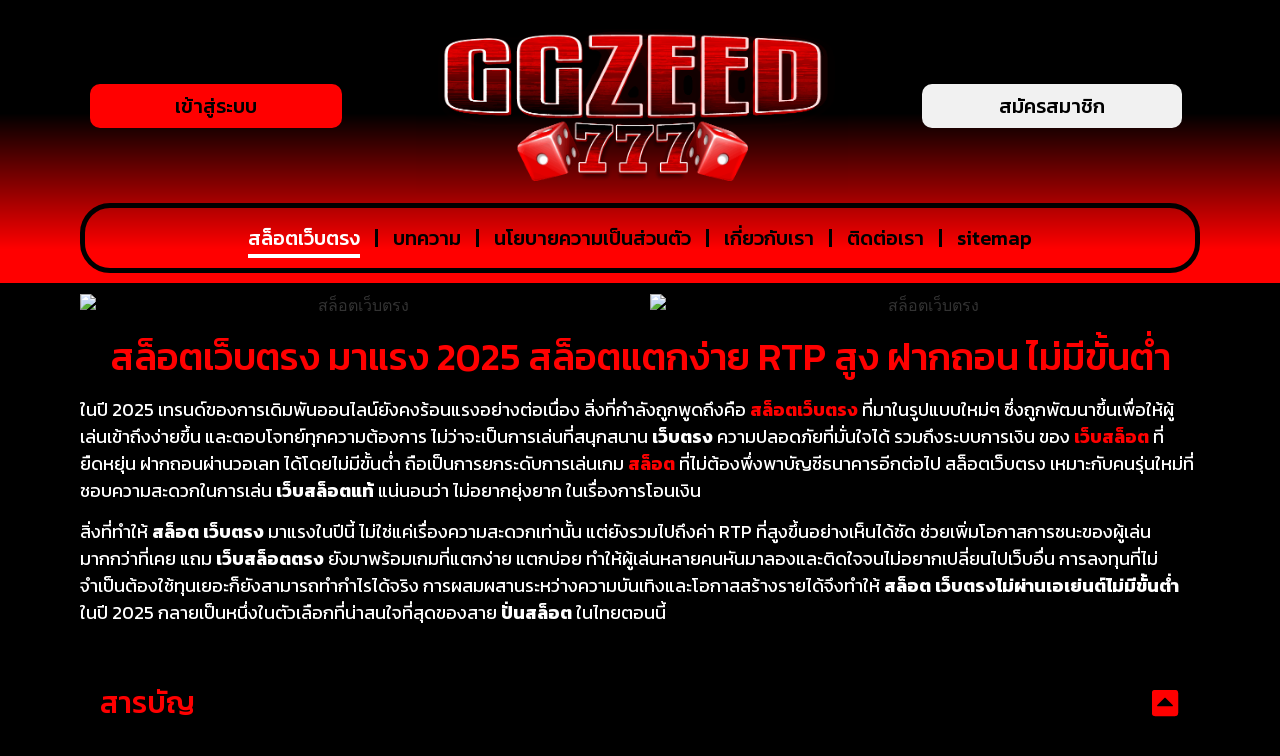

--- FILE ---
content_type: text/html; charset=UTF-8
request_url: https://www.country-lane-quilts.com/
body_size: 36811
content:
<!DOCTYPE html>
<html lang="th">
<head><meta charset="UTF-8"><script>if(navigator.userAgent.match(/MSIE|Internet Explorer/i)||navigator.userAgent.match(/Trident\/7\..*?rv:11/i)){var href=document.location.href;if(!href.match(/[?&]nowprocket/)){if(href.indexOf("?")==-1){if(href.indexOf("#")==-1){document.location.href=href+"?nowprocket=1"}else{document.location.href=href.replace("#","?nowprocket=1#")}}else{if(href.indexOf("#")==-1){document.location.href=href+"&nowprocket=1"}else{document.location.href=href.replace("#","&nowprocket=1#")}}}}</script><script>(()=>{class RocketLazyLoadScripts{constructor(){this.v="1.2.6",this.triggerEvents=["keydown","mousedown","mousemove","touchmove","touchstart","touchend","wheel"],this.userEventHandler=this.t.bind(this),this.touchStartHandler=this.i.bind(this),this.touchMoveHandler=this.o.bind(this),this.touchEndHandler=this.h.bind(this),this.clickHandler=this.u.bind(this),this.interceptedClicks=[],this.interceptedClickListeners=[],this.l(this),window.addEventListener("pageshow",(t=>{this.persisted=t.persisted,this.everythingLoaded&&this.m()})),this.CSPIssue=sessionStorage.getItem("rocketCSPIssue"),document.addEventListener("securitypolicyviolation",(t=>{this.CSPIssue||"script-src-elem"!==t.violatedDirective||"data"!==t.blockedURI||(this.CSPIssue=!0,sessionStorage.setItem("rocketCSPIssue",!0))})),document.addEventListener("DOMContentLoaded",(()=>{this.k()})),this.delayedScripts={normal:[],async:[],defer:[]},this.trash=[],this.allJQueries=[]}p(t){document.hidden?t.t():(this.triggerEvents.forEach((e=>window.addEventListener(e,t.userEventHandler,{passive:!0}))),window.addEventListener("touchstart",t.touchStartHandler,{passive:!0}),window.addEventListener("mousedown",t.touchStartHandler),document.addEventListener("visibilitychange",t.userEventHandler))}_(){this.triggerEvents.forEach((t=>window.removeEventListener(t,this.userEventHandler,{passive:!0}))),document.removeEventListener("visibilitychange",this.userEventHandler)}i(t){"HTML"!==t.target.tagName&&(window.addEventListener("touchend",this.touchEndHandler),window.addEventListener("mouseup",this.touchEndHandler),window.addEventListener("touchmove",this.touchMoveHandler,{passive:!0}),window.addEventListener("mousemove",this.touchMoveHandler),t.target.addEventListener("click",this.clickHandler),this.L(t.target,!0),this.S(t.target,"onclick","rocket-onclick"),this.C())}o(t){window.removeEventListener("touchend",this.touchEndHandler),window.removeEventListener("mouseup",this.touchEndHandler),window.removeEventListener("touchmove",this.touchMoveHandler,{passive:!0}),window.removeEventListener("mousemove",this.touchMoveHandler),t.target.removeEventListener("click",this.clickHandler),this.L(t.target,!1),this.S(t.target,"rocket-onclick","onclick"),this.M()}h(){window.removeEventListener("touchend",this.touchEndHandler),window.removeEventListener("mouseup",this.touchEndHandler),window.removeEventListener("touchmove",this.touchMoveHandler,{passive:!0}),window.removeEventListener("mousemove",this.touchMoveHandler)}u(t){t.target.removeEventListener("click",this.clickHandler),this.L(t.target,!1),this.S(t.target,"rocket-onclick","onclick"),this.interceptedClicks.push(t),t.preventDefault(),t.stopPropagation(),t.stopImmediatePropagation(),this.M()}O(){window.removeEventListener("touchstart",this.touchStartHandler,{passive:!0}),window.removeEventListener("mousedown",this.touchStartHandler),this.interceptedClicks.forEach((t=>{t.target.dispatchEvent(new MouseEvent("click",{view:t.view,bubbles:!0,cancelable:!0}))}))}l(t){EventTarget.prototype.addEventListenerWPRocketBase=EventTarget.prototype.addEventListener,EventTarget.prototype.addEventListener=function(e,i,o){"click"!==e||t.windowLoaded||i===t.clickHandler||t.interceptedClickListeners.push({target:this,func:i,options:o}),(this||window).addEventListenerWPRocketBase(e,i,o)}}L(t,e){this.interceptedClickListeners.forEach((i=>{i.target===t&&(e?t.removeEventListener("click",i.func,i.options):t.addEventListener("click",i.func,i.options))})),t.parentNode!==document.documentElement&&this.L(t.parentNode,e)}D(){return new Promise((t=>{this.P?this.M=t:t()}))}C(){this.P=!0}M(){this.P=!1}S(t,e,i){t.hasAttribute&&t.hasAttribute(e)&&(event.target.setAttribute(i,event.target.getAttribute(e)),event.target.removeAttribute(e))}t(){this._(this),"loading"===document.readyState?document.addEventListener("DOMContentLoaded",this.R.bind(this)):this.R()}k(){let t=[];document.querySelectorAll("script[type=rocketlazyloadscript][data-rocket-src]").forEach((e=>{let i=e.getAttribute("data-rocket-src");if(i&&!i.startsWith("data:")){0===i.indexOf("//")&&(i=location.protocol+i);try{const o=new URL(i).origin;o!==location.origin&&t.push({src:o,crossOrigin:e.crossOrigin||"module"===e.getAttribute("data-rocket-type")})}catch(t){}}})),t=[...new Map(t.map((t=>[JSON.stringify(t),t]))).values()],this.T(t,"preconnect")}async R(){this.lastBreath=Date.now(),this.j(this),this.F(this),this.I(),this.W(),this.q(),await this.A(this.delayedScripts.normal),await this.A(this.delayedScripts.defer),await this.A(this.delayedScripts.async);try{await this.U(),await this.H(this),await this.J()}catch(t){console.error(t)}window.dispatchEvent(new Event("rocket-allScriptsLoaded")),this.everythingLoaded=!0,this.D().then((()=>{this.O()})),this.N()}W(){document.querySelectorAll("script[type=rocketlazyloadscript]").forEach((t=>{t.hasAttribute("data-rocket-src")?t.hasAttribute("async")&&!1!==t.async?this.delayedScripts.async.push(t):t.hasAttribute("defer")&&!1!==t.defer||"module"===t.getAttribute("data-rocket-type")?this.delayedScripts.defer.push(t):this.delayedScripts.normal.push(t):this.delayedScripts.normal.push(t)}))}async B(t){if(await this.G(),!0!==t.noModule||!("noModule"in HTMLScriptElement.prototype))return new Promise((e=>{let i;function o(){(i||t).setAttribute("data-rocket-status","executed"),e()}try{if(navigator.userAgent.indexOf("Firefox/")>0||""===navigator.vendor||this.CSPIssue)i=document.createElement("script"),[...t.attributes].forEach((t=>{let e=t.nodeName;"type"!==e&&("data-rocket-type"===e&&(e="type"),"data-rocket-src"===e&&(e="src"),i.setAttribute(e,t.nodeValue))})),t.text&&(i.text=t.text),i.hasAttribute("src")?(i.addEventListener("load",o),i.addEventListener("error",(function(){i.setAttribute("data-rocket-status","failed-network"),e()})),setTimeout((()=>{i.isConnected||e()}),1)):(i.text=t.text,o()),t.parentNode.replaceChild(i,t);else{const i=t.getAttribute("data-rocket-type"),s=t.getAttribute("data-rocket-src");i?(t.type=i,t.removeAttribute("data-rocket-type")):t.removeAttribute("type"),t.addEventListener("load",o),t.addEventListener("error",(i=>{this.CSPIssue&&i.target.src.startsWith("data:")?(console.log("WPRocket: data-uri blocked by CSP -> fallback"),t.removeAttribute("src"),this.B(t).then(e)):(t.setAttribute("data-rocket-status","failed-network"),e())})),s?(t.removeAttribute("data-rocket-src"),t.src=s):t.src="data:text/javascript;base64,"+window.btoa(unescape(encodeURIComponent(t.text)))}}catch(i){t.setAttribute("data-rocket-status","failed-transform"),e()}}));t.setAttribute("data-rocket-status","skipped")}async A(t){const e=t.shift();return e&&e.isConnected?(await this.B(e),this.A(t)):Promise.resolve()}q(){this.T([...this.delayedScripts.normal,...this.delayedScripts.defer,...this.delayedScripts.async],"preload")}T(t,e){var i=document.createDocumentFragment();t.forEach((t=>{const o=t.getAttribute&&t.getAttribute("data-rocket-src")||t.src;if(o&&!o.startsWith("data:")){const s=document.createElement("link");s.href=o,s.rel=e,"preconnect"!==e&&(s.as="script"),t.getAttribute&&"module"===t.getAttribute("data-rocket-type")&&(s.crossOrigin=!0),t.crossOrigin&&(s.crossOrigin=t.crossOrigin),t.integrity&&(s.integrity=t.integrity),i.appendChild(s),this.trash.push(s)}})),document.head.appendChild(i)}j(t){let e={};function i(i,o){return e[o].eventsToRewrite.indexOf(i)>=0&&!t.everythingLoaded?"rocket-"+i:i}function o(t,o){!function(t){e[t]||(e[t]={originalFunctions:{add:t.addEventListener,remove:t.removeEventListener},eventsToRewrite:[]},t.addEventListener=function(){arguments[0]=i(arguments[0],t),e[t].originalFunctions.add.apply(t,arguments)},t.removeEventListener=function(){arguments[0]=i(arguments[0],t),e[t].originalFunctions.remove.apply(t,arguments)})}(t),e[t].eventsToRewrite.push(o)}function s(e,i){let o=e[i];e[i]=null,Object.defineProperty(e,i,{get:()=>o||function(){},set(s){t.everythingLoaded?o=s:e["rocket"+i]=o=s}})}o(document,"DOMContentLoaded"),o(window,"DOMContentLoaded"),o(window,"load"),o(window,"pageshow"),o(document,"readystatechange"),s(document,"onreadystatechange"),s(window,"onload"),s(window,"onpageshow");try{Object.defineProperty(document,"readyState",{get:()=>t.rocketReadyState,set(e){t.rocketReadyState=e},configurable:!0}),document.readyState="loading"}catch(t){console.log("WPRocket DJE readyState conflict, bypassing")}}F(t){let e;function i(e){return t.everythingLoaded?e:e.split(" ").map((t=>"load"===t||0===t.indexOf("load.")?"rocket-jquery-load":t)).join(" ")}function o(o){function s(t){const e=o.fn[t];o.fn[t]=o.fn.init.prototype[t]=function(){return this[0]===window&&("string"==typeof arguments[0]||arguments[0]instanceof String?arguments[0]=i(arguments[0]):"object"==typeof arguments[0]&&Object.keys(arguments[0]).forEach((t=>{const e=arguments[0][t];delete arguments[0][t],arguments[0][i(t)]=e}))),e.apply(this,arguments),this}}o&&o.fn&&!t.allJQueries.includes(o)&&(o.fn.ready=o.fn.init.prototype.ready=function(e){return t.domReadyFired?e.bind(document)(o):document.addEventListener("rocket-DOMContentLoaded",(()=>e.bind(document)(o))),o([])},s("on"),s("one"),t.allJQueries.push(o)),e=o}o(window.jQuery),Object.defineProperty(window,"jQuery",{get:()=>e,set(t){o(t)}})}async H(t){const e=document.querySelector("script[data-webpack]");e&&(await async function(){return new Promise((t=>{e.addEventListener("load",t),e.addEventListener("error",t)}))}(),await t.K(),await t.H(t))}async U(){this.domReadyFired=!0;try{document.readyState="interactive"}catch(t){}await this.G(),document.dispatchEvent(new Event("rocket-readystatechange")),await this.G(),document.rocketonreadystatechange&&document.rocketonreadystatechange(),await this.G(),document.dispatchEvent(new Event("rocket-DOMContentLoaded")),await this.G(),window.dispatchEvent(new Event("rocket-DOMContentLoaded"))}async J(){try{document.readyState="complete"}catch(t){}await this.G(),document.dispatchEvent(new Event("rocket-readystatechange")),await this.G(),document.rocketonreadystatechange&&document.rocketonreadystatechange(),await this.G(),window.dispatchEvent(new Event("rocket-load")),await this.G(),window.rocketonload&&window.rocketonload(),await this.G(),this.allJQueries.forEach((t=>t(window).trigger("rocket-jquery-load"))),await this.G();const t=new Event("rocket-pageshow");t.persisted=this.persisted,window.dispatchEvent(t),await this.G(),window.rocketonpageshow&&window.rocketonpageshow({persisted:this.persisted}),this.windowLoaded=!0}m(){document.onreadystatechange&&document.onreadystatechange(),window.onload&&window.onload(),window.onpageshow&&window.onpageshow({persisted:this.persisted})}I(){const t=new Map;document.write=document.writeln=function(e){const i=document.currentScript;i||console.error("WPRocket unable to document.write this: "+e);const o=document.createRange(),s=i.parentElement;let n=t.get(i);void 0===n&&(n=i.nextSibling,t.set(i,n));const c=document.createDocumentFragment();o.setStart(c,0),c.appendChild(o.createContextualFragment(e)),s.insertBefore(c,n)}}async G(){Date.now()-this.lastBreath>45&&(await this.K(),this.lastBreath=Date.now())}async K(){return document.hidden?new Promise((t=>setTimeout(t))):new Promise((t=>requestAnimationFrame(t)))}N(){this.trash.forEach((t=>t.remove()))}static run(){const t=new RocketLazyLoadScripts;t.p(t)}}RocketLazyLoadScripts.run()})();</script>
	
	<meta name="viewport" content="width=device-width, initial-scale=1.0, viewport-fit=cover" />		<meta name='robots' content='index, follow, max-image-preview:large, max-snippet:-1, max-video-preview:-1' />
	<style>img:is([sizes="auto" i], [sizes^="auto," i]) { contain-intrinsic-size: 3000px 1500px }</style>
	
	<!-- This site is optimized with the Yoast SEO plugin v25.8 - https://yoast.com/wordpress/plugins/seo/ -->
	<title>country-lane-quilts | สล็อตเว็บตรง แตกง่าย RTP สูง มาแรง 2025</title><link rel="preload" data-rocket-preload as="image" href="https://13.250.57.59/wp-content/uploads/2025/09/1040x1040_01-7-1024x1024.png" imagesrcset="https://13.250.57.59/wp-content/uploads/2025/09/1040x1040_01-7-1024x1024.png 1024w, https://13.250.57.59/wp-content/uploads/2025/09/1040x1040_01-7-300x300.png 300w, https://13.250.57.59/wp-content/uploads/2025/09/1040x1040_01-7-150x150.png 150w, https://13.250.57.59/wp-content/uploads/2025/09/1040x1040_01-7-768x768.png 768w, https://13.250.57.59/wp-content/uploads/2025/09/1040x1040_01-7.png 1041w" imagesizes="(max-width: 800px) 100vw, 800px" fetchpriority="high">
	<meta name="description" content="country-lane-quilts สล็อตเว็บตรง แตกง่าย พร้อมค่า RTP สูง ระบบทันสมัย เล่นง่าย จ่ายจริง มั่นใจได้ เว็บมาแรงปี 2025 ที่นักเดิมพันเลือก" />
	<link rel="canonical" href="https://country-lane-quilts.com/" />
	<meta property="og:locale" content="th_TH" />
	<meta property="og:type" content="website" />
	<meta property="og:title" content="country-lane-quilts | สล็อตเว็บตรง แตกง่าย RTP สูง มาแรง 2025" />
	<meta property="og:description" content="country-lane-quilts สล็อตเว็บตรง แตกง่าย พร้อมค่า RTP สูง ระบบทันสมัย เล่นง่าย จ่ายจริง มั่นใจได้ เว็บมาแรงปี 2025 ที่นักเดิมพันเลือก" />
	<meta property="og:url" content="https://country-lane-quilts.com/" />
	<meta property="og:site_name" content="สล็อตเว็บตรง" />
	<meta property="article:modified_time" content="2025-09-06T20:03:17+00:00" />
	<meta property="og:image" content="https://country-lane-quilts.com/wp-content/uploads/2025/09/1200x400_06-3.png" />
	<meta property="og:image:width" content="1201" />
	<meta property="og:image:height" content="401" />
	<meta property="og:image:type" content="image/png" />
	<meta name="twitter:card" content="summary_large_image" />
	<script type="application/ld+json" class="yoast-schema-graph">{"@context":"https://schema.org","@graph":[{"@type":"WebPage","@id":"https://country-lane-quilts.com/","url":"https://country-lane-quilts.com/","name":"country-lane-quilts | สล็อตเว็บตรง แตกง่าย RTP สูง มาแรง 2025","isPartOf":{"@id":"https://country-lane-quilts.com/#website"},"about":{"@id":"https://country-lane-quilts.com/#organization"},"primaryImageOfPage":{"@id":"https://country-lane-quilts.com/#primaryimage"},"image":{"@id":"https://country-lane-quilts.com/#primaryimage"},"thumbnailUrl":"https://www.country-lane-quilts.com/wp-content/uploads/2025/09/1200x400_06-3.png","datePublished":"2025-09-06T19:18:01+00:00","dateModified":"2025-09-06T20:03:17+00:00","description":"country-lane-quilts สล็อตเว็บตรง แตกง่าย พร้อมค่า RTP สูง ระบบทันสมัย เล่นง่าย จ่ายจริง มั่นใจได้ เว็บมาแรงปี 2025 ที่นักเดิมพันเลือก","breadcrumb":{"@id":"https://country-lane-quilts.com/#breadcrumb"},"inLanguage":"th","potentialAction":[{"@type":"ReadAction","target":["https://country-lane-quilts.com/"]}]},{"@type":"ImageObject","inLanguage":"th","@id":"https://country-lane-quilts.com/#primaryimage","url":"https://www.country-lane-quilts.com/wp-content/uploads/2025/09/1200x400_06-3.png","contentUrl":"https://www.country-lane-quilts.com/wp-content/uploads/2025/09/1200x400_06-3.png","width":1201,"height":401,"caption":"สล็อตเว็บตรง มาแรง 2025 สล็อตแตกง่าย RTP สูง ฝากถอน วอเลท ไม่มีขั้นต่ำ"},{"@type":"BreadcrumbList","@id":"https://country-lane-quilts.com/#breadcrumb","itemListElement":[{"@type":"ListItem","position":1,"name":"Home"}]},{"@type":"WebSite","@id":"https://country-lane-quilts.com/#website","url":"https://country-lane-quilts.com/","name":"สล็อตเว็บตรง","description":"country-lane-quilts สล็อตเว็บตรง มาตรฐานระดับสากล เว็บตรง แท้ ไม่ผ่านเอเย่นต์ แตกง่าย RTP สูง การันตีความมั่นคงทุกการเดิมพัน เว็บสล็อต มาแรง ที่สุด ในปี 2025 เกมสล็อตแตกง่าย ระบบทันสมัย ปลอดภัย โปร่งใส จ่ายจริงทุกยอด","publisher":{"@id":"https://country-lane-quilts.com/#organization"},"potentialAction":[{"@type":"SearchAction","target":{"@type":"EntryPoint","urlTemplate":"https://country-lane-quilts.com/?s={search_term_string}"},"query-input":{"@type":"PropertyValueSpecification","valueRequired":true,"valueName":"search_term_string"}}],"inLanguage":"th"},{"@type":"Organization","@id":"https://country-lane-quilts.com/#organization","name":"สล็อตเว็บตรง","url":"https://country-lane-quilts.com/","logo":{"@type":"ImageObject","inLanguage":"th","@id":"https://country-lane-quilts.com/#/schema/logo/image/","url":"https://www.country-lane-quilts.com/wp-content/uploads/2025/09/cropped-LOGO-5.png","contentUrl":"https://www.country-lane-quilts.com/wp-content/uploads/2025/09/cropped-LOGO-5.png","width":1002,"height":401,"caption":"สล็อตเว็บตรง"},"image":{"@id":"https://country-lane-quilts.com/#/schema/logo/image/"}}]}</script>
	<meta name="google-site-verification" content="fnWRot320HSWRAAJNPoeuW6ervgzzjKaPYxANU86N9Y" />
	<!-- / Yoast SEO plugin. -->


<link rel="alternate" type="application/rss+xml" title="สล็อตเว็บตรง &raquo; ฟีด" href="https://www.country-lane-quilts.com/feed/" />
<link rel="alternate" type="application/rss+xml" title="สล็อตเว็บตรง &raquo; ฟีดความเห็น" href="https://www.country-lane-quilts.com/comments/feed/" />
<script type="rocketlazyloadscript">
window._wpemojiSettings = {"baseUrl":"https:\/\/s.w.org\/images\/core\/emoji\/16.0.1\/72x72\/","ext":".png","svgUrl":"https:\/\/s.w.org\/images\/core\/emoji\/16.0.1\/svg\/","svgExt":".svg","source":{"concatemoji":"https:\/\/www.country-lane-quilts.com\/wp-includes\/js\/wp-emoji-release.min.js?ver=6.8.3"}};
/*! This file is auto-generated */
!function(s,n){var o,i,e;function c(e){try{var t={supportTests:e,timestamp:(new Date).valueOf()};sessionStorage.setItem(o,JSON.stringify(t))}catch(e){}}function p(e,t,n){e.clearRect(0,0,e.canvas.width,e.canvas.height),e.fillText(t,0,0);var t=new Uint32Array(e.getImageData(0,0,e.canvas.width,e.canvas.height).data),a=(e.clearRect(0,0,e.canvas.width,e.canvas.height),e.fillText(n,0,0),new Uint32Array(e.getImageData(0,0,e.canvas.width,e.canvas.height).data));return t.every(function(e,t){return e===a[t]})}function u(e,t){e.clearRect(0,0,e.canvas.width,e.canvas.height),e.fillText(t,0,0);for(var n=e.getImageData(16,16,1,1),a=0;a<n.data.length;a++)if(0!==n.data[a])return!1;return!0}function f(e,t,n,a){switch(t){case"flag":return n(e,"\ud83c\udff3\ufe0f\u200d\u26a7\ufe0f","\ud83c\udff3\ufe0f\u200b\u26a7\ufe0f")?!1:!n(e,"\ud83c\udde8\ud83c\uddf6","\ud83c\udde8\u200b\ud83c\uddf6")&&!n(e,"\ud83c\udff4\udb40\udc67\udb40\udc62\udb40\udc65\udb40\udc6e\udb40\udc67\udb40\udc7f","\ud83c\udff4\u200b\udb40\udc67\u200b\udb40\udc62\u200b\udb40\udc65\u200b\udb40\udc6e\u200b\udb40\udc67\u200b\udb40\udc7f");case"emoji":return!a(e,"\ud83e\udedf")}return!1}function g(e,t,n,a){var r="undefined"!=typeof WorkerGlobalScope&&self instanceof WorkerGlobalScope?new OffscreenCanvas(300,150):s.createElement("canvas"),o=r.getContext("2d",{willReadFrequently:!0}),i=(o.textBaseline="top",o.font="600 32px Arial",{});return e.forEach(function(e){i[e]=t(o,e,n,a)}),i}function t(e){var t=s.createElement("script");t.src=e,t.defer=!0,s.head.appendChild(t)}"undefined"!=typeof Promise&&(o="wpEmojiSettingsSupports",i=["flag","emoji"],n.supports={everything:!0,everythingExceptFlag:!0},e=new Promise(function(e){s.addEventListener("DOMContentLoaded",e,{once:!0})}),new Promise(function(t){var n=function(){try{var e=JSON.parse(sessionStorage.getItem(o));if("object"==typeof e&&"number"==typeof e.timestamp&&(new Date).valueOf()<e.timestamp+604800&&"object"==typeof e.supportTests)return e.supportTests}catch(e){}return null}();if(!n){if("undefined"!=typeof Worker&&"undefined"!=typeof OffscreenCanvas&&"undefined"!=typeof URL&&URL.createObjectURL&&"undefined"!=typeof Blob)try{var e="postMessage("+g.toString()+"("+[JSON.stringify(i),f.toString(),p.toString(),u.toString()].join(",")+"));",a=new Blob([e],{type:"text/javascript"}),r=new Worker(URL.createObjectURL(a),{name:"wpTestEmojiSupports"});return void(r.onmessage=function(e){c(n=e.data),r.terminate(),t(n)})}catch(e){}c(n=g(i,f,p,u))}t(n)}).then(function(e){for(var t in e)n.supports[t]=e[t],n.supports.everything=n.supports.everything&&n.supports[t],"flag"!==t&&(n.supports.everythingExceptFlag=n.supports.everythingExceptFlag&&n.supports[t]);n.supports.everythingExceptFlag=n.supports.everythingExceptFlag&&!n.supports.flag,n.DOMReady=!1,n.readyCallback=function(){n.DOMReady=!0}}).then(function(){return e}).then(function(){var e;n.supports.everything||(n.readyCallback(),(e=n.source||{}).concatemoji?t(e.concatemoji):e.wpemoji&&e.twemoji&&(t(e.twemoji),t(e.wpemoji)))}))}((window,document),window._wpemojiSettings);
</script>
<style id='wp-emoji-styles-inline-css'>

	img.wp-smiley, img.emoji {
		display: inline !important;
		border: none !important;
		box-shadow: none !important;
		height: 1em !important;
		width: 1em !important;
		margin: 0 0.07em !important;
		vertical-align: -0.1em !important;
		background: none !important;
		padding: 0 !important;
	}
</style>
<style id='global-styles-inline-css'>
:root{--wp--preset--aspect-ratio--square: 1;--wp--preset--aspect-ratio--4-3: 4/3;--wp--preset--aspect-ratio--3-4: 3/4;--wp--preset--aspect-ratio--3-2: 3/2;--wp--preset--aspect-ratio--2-3: 2/3;--wp--preset--aspect-ratio--16-9: 16/9;--wp--preset--aspect-ratio--9-16: 9/16;--wp--preset--color--black: #000000;--wp--preset--color--cyan-bluish-gray: #abb8c3;--wp--preset--color--white: #ffffff;--wp--preset--color--pale-pink: #f78da7;--wp--preset--color--vivid-red: #cf2e2e;--wp--preset--color--luminous-vivid-orange: #ff6900;--wp--preset--color--luminous-vivid-amber: #fcb900;--wp--preset--color--light-green-cyan: #7bdcb5;--wp--preset--color--vivid-green-cyan: #00d084;--wp--preset--color--pale-cyan-blue: #8ed1fc;--wp--preset--color--vivid-cyan-blue: #0693e3;--wp--preset--color--vivid-purple: #9b51e0;--wp--preset--gradient--vivid-cyan-blue-to-vivid-purple: linear-gradient(135deg,rgba(6,147,227,1) 0%,rgb(155,81,224) 100%);--wp--preset--gradient--light-green-cyan-to-vivid-green-cyan: linear-gradient(135deg,rgb(122,220,180) 0%,rgb(0,208,130) 100%);--wp--preset--gradient--luminous-vivid-amber-to-luminous-vivid-orange: linear-gradient(135deg,rgba(252,185,0,1) 0%,rgba(255,105,0,1) 100%);--wp--preset--gradient--luminous-vivid-orange-to-vivid-red: linear-gradient(135deg,rgba(255,105,0,1) 0%,rgb(207,46,46) 100%);--wp--preset--gradient--very-light-gray-to-cyan-bluish-gray: linear-gradient(135deg,rgb(238,238,238) 0%,rgb(169,184,195) 100%);--wp--preset--gradient--cool-to-warm-spectrum: linear-gradient(135deg,rgb(74,234,220) 0%,rgb(151,120,209) 20%,rgb(207,42,186) 40%,rgb(238,44,130) 60%,rgb(251,105,98) 80%,rgb(254,248,76) 100%);--wp--preset--gradient--blush-light-purple: linear-gradient(135deg,rgb(255,206,236) 0%,rgb(152,150,240) 100%);--wp--preset--gradient--blush-bordeaux: linear-gradient(135deg,rgb(254,205,165) 0%,rgb(254,45,45) 50%,rgb(107,0,62) 100%);--wp--preset--gradient--luminous-dusk: linear-gradient(135deg,rgb(255,203,112) 0%,rgb(199,81,192) 50%,rgb(65,88,208) 100%);--wp--preset--gradient--pale-ocean: linear-gradient(135deg,rgb(255,245,203) 0%,rgb(182,227,212) 50%,rgb(51,167,181) 100%);--wp--preset--gradient--electric-grass: linear-gradient(135deg,rgb(202,248,128) 0%,rgb(113,206,126) 100%);--wp--preset--gradient--midnight: linear-gradient(135deg,rgb(2,3,129) 0%,rgb(40,116,252) 100%);--wp--preset--font-size--small: 13px;--wp--preset--font-size--medium: 20px;--wp--preset--font-size--large: 36px;--wp--preset--font-size--x-large: 42px;--wp--preset--spacing--20: 0.44rem;--wp--preset--spacing--30: 0.67rem;--wp--preset--spacing--40: 1rem;--wp--preset--spacing--50: 1.5rem;--wp--preset--spacing--60: 2.25rem;--wp--preset--spacing--70: 3.38rem;--wp--preset--spacing--80: 5.06rem;--wp--preset--shadow--natural: 6px 6px 9px rgba(0, 0, 0, 0.2);--wp--preset--shadow--deep: 12px 12px 50px rgba(0, 0, 0, 0.4);--wp--preset--shadow--sharp: 6px 6px 0px rgba(0, 0, 0, 0.2);--wp--preset--shadow--outlined: 6px 6px 0px -3px rgba(255, 255, 255, 1), 6px 6px rgba(0, 0, 0, 1);--wp--preset--shadow--crisp: 6px 6px 0px rgba(0, 0, 0, 1);}:root { --wp--style--global--content-size: 800px;--wp--style--global--wide-size: 1200px; }:where(body) { margin: 0; }.wp-site-blocks > .alignleft { float: left; margin-right: 2em; }.wp-site-blocks > .alignright { float: right; margin-left: 2em; }.wp-site-blocks > .aligncenter { justify-content: center; margin-left: auto; margin-right: auto; }:where(.wp-site-blocks) > * { margin-block-start: 24px; margin-block-end: 0; }:where(.wp-site-blocks) > :first-child { margin-block-start: 0; }:where(.wp-site-blocks) > :last-child { margin-block-end: 0; }:root { --wp--style--block-gap: 24px; }:root :where(.is-layout-flow) > :first-child{margin-block-start: 0;}:root :where(.is-layout-flow) > :last-child{margin-block-end: 0;}:root :where(.is-layout-flow) > *{margin-block-start: 24px;margin-block-end: 0;}:root :where(.is-layout-constrained) > :first-child{margin-block-start: 0;}:root :where(.is-layout-constrained) > :last-child{margin-block-end: 0;}:root :where(.is-layout-constrained) > *{margin-block-start: 24px;margin-block-end: 0;}:root :where(.is-layout-flex){gap: 24px;}:root :where(.is-layout-grid){gap: 24px;}.is-layout-flow > .alignleft{float: left;margin-inline-start: 0;margin-inline-end: 2em;}.is-layout-flow > .alignright{float: right;margin-inline-start: 2em;margin-inline-end: 0;}.is-layout-flow > .aligncenter{margin-left: auto !important;margin-right: auto !important;}.is-layout-constrained > .alignleft{float: left;margin-inline-start: 0;margin-inline-end: 2em;}.is-layout-constrained > .alignright{float: right;margin-inline-start: 2em;margin-inline-end: 0;}.is-layout-constrained > .aligncenter{margin-left: auto !important;margin-right: auto !important;}.is-layout-constrained > :where(:not(.alignleft):not(.alignright):not(.alignfull)){max-width: var(--wp--style--global--content-size);margin-left: auto !important;margin-right: auto !important;}.is-layout-constrained > .alignwide{max-width: var(--wp--style--global--wide-size);}body .is-layout-flex{display: flex;}.is-layout-flex{flex-wrap: wrap;align-items: center;}.is-layout-flex > :is(*, div){margin: 0;}body .is-layout-grid{display: grid;}.is-layout-grid > :is(*, div){margin: 0;}body{padding-top: 0px;padding-right: 0px;padding-bottom: 0px;padding-left: 0px;}a:where(:not(.wp-element-button)){text-decoration: underline;}:root :where(.wp-element-button, .wp-block-button__link){background-color: #32373c;border-width: 0;color: #fff;font-family: inherit;font-size: inherit;line-height: inherit;padding: calc(0.667em + 2px) calc(1.333em + 2px);text-decoration: none;}.has-black-color{color: var(--wp--preset--color--black) !important;}.has-cyan-bluish-gray-color{color: var(--wp--preset--color--cyan-bluish-gray) !important;}.has-white-color{color: var(--wp--preset--color--white) !important;}.has-pale-pink-color{color: var(--wp--preset--color--pale-pink) !important;}.has-vivid-red-color{color: var(--wp--preset--color--vivid-red) !important;}.has-luminous-vivid-orange-color{color: var(--wp--preset--color--luminous-vivid-orange) !important;}.has-luminous-vivid-amber-color{color: var(--wp--preset--color--luminous-vivid-amber) !important;}.has-light-green-cyan-color{color: var(--wp--preset--color--light-green-cyan) !important;}.has-vivid-green-cyan-color{color: var(--wp--preset--color--vivid-green-cyan) !important;}.has-pale-cyan-blue-color{color: var(--wp--preset--color--pale-cyan-blue) !important;}.has-vivid-cyan-blue-color{color: var(--wp--preset--color--vivid-cyan-blue) !important;}.has-vivid-purple-color{color: var(--wp--preset--color--vivid-purple) !important;}.has-black-background-color{background-color: var(--wp--preset--color--black) !important;}.has-cyan-bluish-gray-background-color{background-color: var(--wp--preset--color--cyan-bluish-gray) !important;}.has-white-background-color{background-color: var(--wp--preset--color--white) !important;}.has-pale-pink-background-color{background-color: var(--wp--preset--color--pale-pink) !important;}.has-vivid-red-background-color{background-color: var(--wp--preset--color--vivid-red) !important;}.has-luminous-vivid-orange-background-color{background-color: var(--wp--preset--color--luminous-vivid-orange) !important;}.has-luminous-vivid-amber-background-color{background-color: var(--wp--preset--color--luminous-vivid-amber) !important;}.has-light-green-cyan-background-color{background-color: var(--wp--preset--color--light-green-cyan) !important;}.has-vivid-green-cyan-background-color{background-color: var(--wp--preset--color--vivid-green-cyan) !important;}.has-pale-cyan-blue-background-color{background-color: var(--wp--preset--color--pale-cyan-blue) !important;}.has-vivid-cyan-blue-background-color{background-color: var(--wp--preset--color--vivid-cyan-blue) !important;}.has-vivid-purple-background-color{background-color: var(--wp--preset--color--vivid-purple) !important;}.has-black-border-color{border-color: var(--wp--preset--color--black) !important;}.has-cyan-bluish-gray-border-color{border-color: var(--wp--preset--color--cyan-bluish-gray) !important;}.has-white-border-color{border-color: var(--wp--preset--color--white) !important;}.has-pale-pink-border-color{border-color: var(--wp--preset--color--pale-pink) !important;}.has-vivid-red-border-color{border-color: var(--wp--preset--color--vivid-red) !important;}.has-luminous-vivid-orange-border-color{border-color: var(--wp--preset--color--luminous-vivid-orange) !important;}.has-luminous-vivid-amber-border-color{border-color: var(--wp--preset--color--luminous-vivid-amber) !important;}.has-light-green-cyan-border-color{border-color: var(--wp--preset--color--light-green-cyan) !important;}.has-vivid-green-cyan-border-color{border-color: var(--wp--preset--color--vivid-green-cyan) !important;}.has-pale-cyan-blue-border-color{border-color: var(--wp--preset--color--pale-cyan-blue) !important;}.has-vivid-cyan-blue-border-color{border-color: var(--wp--preset--color--vivid-cyan-blue) !important;}.has-vivid-purple-border-color{border-color: var(--wp--preset--color--vivid-purple) !important;}.has-vivid-cyan-blue-to-vivid-purple-gradient-background{background: var(--wp--preset--gradient--vivid-cyan-blue-to-vivid-purple) !important;}.has-light-green-cyan-to-vivid-green-cyan-gradient-background{background: var(--wp--preset--gradient--light-green-cyan-to-vivid-green-cyan) !important;}.has-luminous-vivid-amber-to-luminous-vivid-orange-gradient-background{background: var(--wp--preset--gradient--luminous-vivid-amber-to-luminous-vivid-orange) !important;}.has-luminous-vivid-orange-to-vivid-red-gradient-background{background: var(--wp--preset--gradient--luminous-vivid-orange-to-vivid-red) !important;}.has-very-light-gray-to-cyan-bluish-gray-gradient-background{background: var(--wp--preset--gradient--very-light-gray-to-cyan-bluish-gray) !important;}.has-cool-to-warm-spectrum-gradient-background{background: var(--wp--preset--gradient--cool-to-warm-spectrum) !important;}.has-blush-light-purple-gradient-background{background: var(--wp--preset--gradient--blush-light-purple) !important;}.has-blush-bordeaux-gradient-background{background: var(--wp--preset--gradient--blush-bordeaux) !important;}.has-luminous-dusk-gradient-background{background: var(--wp--preset--gradient--luminous-dusk) !important;}.has-pale-ocean-gradient-background{background: var(--wp--preset--gradient--pale-ocean) !important;}.has-electric-grass-gradient-background{background: var(--wp--preset--gradient--electric-grass) !important;}.has-midnight-gradient-background{background: var(--wp--preset--gradient--midnight) !important;}.has-small-font-size{font-size: var(--wp--preset--font-size--small) !important;}.has-medium-font-size{font-size: var(--wp--preset--font-size--medium) !important;}.has-large-font-size{font-size: var(--wp--preset--font-size--large) !important;}.has-x-large-font-size{font-size: var(--wp--preset--font-size--x-large) !important;}
:root :where(.wp-block-pullquote){font-size: 1.5em;line-height: 1.6;}
</style>
<link data-minify="1" rel='stylesheet' id='hello-biz-css' href='https://www.country-lane-quilts.com/wp-content/cache/min/1/wp-content/themes/hello-biz/assets/css/theme.css?ver=1759263787' media='all' />
<link data-minify="1" rel='stylesheet' id='hello-biz-header-footer-css' href='https://www.country-lane-quilts.com/wp-content/cache/min/1/wp-content/themes/hello-biz/assets/css/header-footer.css?ver=1759263787' media='all' />
<link rel='stylesheet' id='elementor-frontend-css' href='https://www.country-lane-quilts.com/wp-content/plugins/elementor/assets/css/frontend.min.css?ver=3.29.2' media='all' />
<link rel='stylesheet' id='widget-image-css' href='https://www.country-lane-quilts.com/wp-content/plugins/elementor/assets/css/widget-image.min.css?ver=3.29.2' media='all' />
<link rel='stylesheet' id='widget-nav-menu-css' href='https://www.country-lane-quilts.com/wp-content/plugins/elementor-pro/assets/css/widget-nav-menu.min.css?ver=3.26.0' media='all' />
<link rel='stylesheet' id='elementor-post-7-css' href='https://www.country-lane-quilts.com/wp-content/uploads/elementor/css/post-7.css?ver=1759263786' media='all' />
<link data-minify="1" rel='stylesheet' id='font-awesome-5-all-css' href='https://www.country-lane-quilts.com/wp-content/cache/min/1/wp-content/plugins/elementor/assets/lib/font-awesome/css/all.min.css?ver=1759263787' media='all' />
<link rel='stylesheet' id='font-awesome-4-shim-css' href='https://www.country-lane-quilts.com/wp-content/plugins/elementor/assets/lib/font-awesome/css/v4-shims.min.css?ver=3.29.2' media='all' />
<link rel='stylesheet' id='widget-heading-css' href='https://www.country-lane-quilts.com/wp-content/plugins/elementor/assets/css/widget-heading.min.css?ver=3.29.2' media='all' />
<link rel='stylesheet' id='widget-table-of-contents-css' href='https://www.country-lane-quilts.com/wp-content/plugins/elementor-pro/assets/css/widget-table-of-contents.min.css?ver=3.26.0' media='all' />
<link rel='stylesheet' id='elementor-post-46-css' href='https://www.country-lane-quilts.com/wp-content/uploads/elementor/css/post-46.css?ver=1759264410' media='all' />
<link rel='stylesheet' id='elementor-post-21-css' href='https://www.country-lane-quilts.com/wp-content/uploads/elementor/css/post-21.css?ver=1759263786' media='all' />
<link rel='stylesheet' id='elementor-post-30-css' href='https://www.country-lane-quilts.com/wp-content/uploads/elementor/css/post-30.css?ver=1759263786' media='all' />
<style id='rocket-lazyload-inline-css'>
.rll-youtube-player{position:relative;padding-bottom:56.23%;height:0;overflow:hidden;max-width:100%;}.rll-youtube-player:focus-within{outline: 2px solid currentColor;outline-offset: 5px;}.rll-youtube-player iframe{position:absolute;top:0;left:0;width:100%;height:100%;z-index:100;background:0 0}.rll-youtube-player img{bottom:0;display:block;left:0;margin:auto;max-width:100%;width:100%;position:absolute;right:0;top:0;border:none;height:auto;-webkit-transition:.4s all;-moz-transition:.4s all;transition:.4s all}.rll-youtube-player img:hover{-webkit-filter:brightness(75%)}.rll-youtube-player .play{height:100%;width:100%;left:0;top:0;position:absolute;background:var(--wpr-bg-73801b79-8e15-4086-8658-2856677e041f) no-repeat center;background-color: transparent !important;cursor:pointer;border:none;}
</style>
<link rel='stylesheet' id='google-fonts-1-css' href='https://fonts.googleapis.com/css?family=Roboto%3A100%2C100italic%2C200%2C200italic%2C300%2C300italic%2C400%2C400italic%2C500%2C500italic%2C600%2C600italic%2C700%2C700italic%2C800%2C800italic%2C900%2C900italic%7CRoboto+Slab%3A100%2C100italic%2C200%2C200italic%2C300%2C300italic%2C400%2C400italic%2C500%2C500italic%2C600%2C600italic%2C700%2C700italic%2C800%2C800italic%2C900%2C900italic%7CKanit%3A100%2C100italic%2C200%2C200italic%2C300%2C300italic%2C400%2C400italic%2C500%2C500italic%2C600%2C600italic%2C700%2C700italic%2C800%2C800italic%2C900%2C900italic&#038;display=swap&#038;ver=6.8.3' media='all' />
<link rel="preconnect" href="https://fonts.gstatic.com/" crossorigin><script type="rocketlazyloadscript" data-rocket-src="https://www.country-lane-quilts.com/wp-includes/js/jquery/jquery.min.js?ver=3.7.1" id="jquery-core-js" data-rocket-defer defer></script>
<script type="rocketlazyloadscript" data-rocket-src="https://www.country-lane-quilts.com/wp-includes/js/jquery/jquery-migrate.min.js?ver=3.4.1" id="jquery-migrate-js" data-rocket-defer defer></script>
<script type="rocketlazyloadscript" data-rocket-src="https://www.country-lane-quilts.com/wp-content/plugins/elementor/assets/lib/font-awesome/js/v4-shims.min.js?ver=3.29.2" id="font-awesome-4-shim-js" data-rocket-defer defer></script>
<link rel="https://api.w.org/" href="https://www.country-lane-quilts.com/wp-json/" /><link rel="alternate" title="JSON" type="application/json" href="https://www.country-lane-quilts.com/wp-json/wp/v2/pages/46" /><link rel="EditURI" type="application/rsd+xml" title="RSD" href="https://www.country-lane-quilts.com/xmlrpc.php?rsd" />
<meta name="generator" content="WordPress 6.8.3" />
<link rel='shortlink' href='https://www.country-lane-quilts.com/' />
<link rel="alternate" title="oEmbed (JSON)" type="application/json+oembed" href="https://www.country-lane-quilts.com/wp-json/oembed/1.0/embed?url=https%3A%2F%2Fwww.country-lane-quilts.com%2F" />
<link rel="alternate" title="oEmbed (XML)" type="text/xml+oembed" href="https://www.country-lane-quilts.com/wp-json/oembed/1.0/embed?url=https%3A%2F%2Fwww.country-lane-quilts.com%2F&#038;format=xml" />
<meta name="generator" content="Elementor 3.29.2; features: e_font_icon_svg, additional_custom_breakpoints, e_element_cache; settings: css_print_method-external, google_font-enabled, font_display-swap">
			<style>
				.e-con.e-parent:nth-of-type(n+4):not(.e-lazyloaded):not(.e-no-lazyload),
				.e-con.e-parent:nth-of-type(n+4):not(.e-lazyloaded):not(.e-no-lazyload) * {
					background-image: none !important;
				}
				@media screen and (max-height: 1024px) {
					.e-con.e-parent:nth-of-type(n+3):not(.e-lazyloaded):not(.e-no-lazyload),
					.e-con.e-parent:nth-of-type(n+3):not(.e-lazyloaded):not(.e-no-lazyload) * {
						background-image: none !important;
					}
				}
				@media screen and (max-height: 640px) {
					.e-con.e-parent:nth-of-type(n+2):not(.e-lazyloaded):not(.e-no-lazyload),
					.e-con.e-parent:nth-of-type(n+2):not(.e-lazyloaded):not(.e-no-lazyload) * {
						background-image: none !important;
					}
				}
			</style>
			<link rel="icon" href="https://www.country-lane-quilts.com/wp-content/uploads/2025/09/cropped-ICON-32x32.png" sizes="32x32" />
<link rel="icon" href="https://www.country-lane-quilts.com/wp-content/uploads/2025/09/cropped-ICON-192x192.png" sizes="192x192" />
<link rel="apple-touch-icon" href="https://www.country-lane-quilts.com/wp-content/uploads/2025/09/cropped-ICON-180x180.png" />
<meta name="msapplication-TileImage" content="https://www.country-lane-quilts.com/wp-content/uploads/2025/09/cropped-ICON-270x270.png" />
<noscript><style id="rocket-lazyload-nojs-css">.rll-youtube-player, [data-lazy-src]{display:none !important;}</style></noscript><style id="wpr-lazyload-bg-container"></style><style id="wpr-lazyload-bg-exclusion"></style>
<noscript>
<style id="wpr-lazyload-bg-nostyle">.rll-youtube-player .play{--wpr-bg-73801b79-8e15-4086-8658-2856677e041f: url('https://www.country-lane-quilts.com/wp-content/plugins/wp-rocket/assets/img/youtube.png');}</style>
</noscript>
<script type="application/javascript">const rocket_pairs = [{"selector":".rll-youtube-player .play","style":".rll-youtube-player .play{--wpr-bg-73801b79-8e15-4086-8658-2856677e041f: url('https:\/\/www.country-lane-quilts.com\/wp-content\/plugins\/wp-rocket\/assets\/img\/youtube.png');}","hash":"73801b79-8e15-4086-8658-2856677e041f","url":"https:\/\/www.country-lane-quilts.com\/wp-content\/plugins\/wp-rocket\/assets\/img\/youtube.png"}]; const rocket_excluded_pairs = [];</script><meta name="generator" content="WP Rocket 3.17.3.1" data-wpr-features="wpr_lazyload_css_bg_img wpr_delay_js wpr_defer_js wpr_minify_js wpr_lazyload_images wpr_lazyload_iframes wpr_oci wpr_minify_css wpr_preload_links" /></head>
<body class="home wp-singular page-template-default page page-id-46 wp-custom-logo wp-theme-hello-biz ehbiz-default elementor-default elementor-kit-7 elementor-page elementor-page-46">
		<div  data-elementor-type="header" data-elementor-id="21" class="elementor elementor-21 elementor-location-header" data-elementor-post-type="elementor_library">
					<section class="elementor-section elementor-top-section elementor-element elementor-element-360f1e40 elementor-hidden-desktop elementor-hidden-tablet top elementor-section-boxed elementor-section-height-default elementor-section-height-default" data-id="360f1e40" data-element_type="section" data-settings="{&quot;background_background&quot;:&quot;gradient&quot;}">
						<div  class="elementor-container elementor-column-gap-default">
					<div class="elementor-column elementor-col-100 elementor-top-column elementor-element elementor-element-2d5852e6" data-id="2d5852e6" data-element_type="column">
			<div class="elementor-widget-wrap elementor-element-populated">
						<section class="elementor-section elementor-inner-section elementor-element elementor-element-25c15bd4 elementor-section-boxed elementor-section-height-default elementor-section-height-default" data-id="25c15bd4" data-element_type="section">
						<div  class="elementor-container elementor-column-gap-default">
					<div class="elementor-column elementor-col-50 elementor-inner-column elementor-element elementor-element-52a135f4" data-id="52a135f4" data-element_type="column">
			<div class="elementor-widget-wrap elementor-element-populated">
						<div class="elementor-element elementor-element-68e36d1d elementor-widget__width-initial elementor-widget-mobile__width-initial elementor-widget elementor-widget-theme-site-logo elementor-widget-image" data-id="68e36d1d" data-element_type="widget" data-widget_type="theme-site-logo.default">
											<a href="https://www.country-lane-quilts.com">
			<img fetchpriority="high" width="1002" height="401" src="https://www.country-lane-quilts.com/wp-content/uploads/2025/09/cropped-LOGO-5.png" class="attachment-full size-full wp-image-40" alt="สล็อตเว็บตรง" srcset="https://www.country-lane-quilts.com/wp-content/uploads/2025/09/cropped-LOGO-5.png 1002w, https://www.country-lane-quilts.com/wp-content/uploads/2025/09/cropped-LOGO-5-300x120.png 300w, https://www.country-lane-quilts.com/wp-content/uploads/2025/09/cropped-LOGO-5-768x307.png 768w" sizes="(max-width: 1002px) 100vw, 1002px" />				</a>
											</div>
					</div>
		</div>
				<div class="elementor-column elementor-col-50 elementor-inner-column elementor-element elementor-element-4fffa1b5" data-id="4fffa1b5" data-element_type="column">
			<div class="elementor-widget-wrap elementor-element-populated">
						<div class="elementor-element elementor-element-5a52350 elementor-nav-menu__align-center elementor-nav-menu--stretch elementor-widget-mobile__width-initial elementor-nav-menu--dropdown-tablet elementor-nav-menu__text-align-aside elementor-nav-menu--toggle elementor-nav-menu--burger elementor-widget elementor-widget-nav-menu" data-id="5a52350" data-element_type="widget" data-settings="{&quot;full_width&quot;:&quot;stretch&quot;,&quot;layout&quot;:&quot;horizontal&quot;,&quot;submenu_icon&quot;:{&quot;value&quot;:&quot;&lt;svg class=\&quot;e-font-icon-svg e-fas-caret-down\&quot; viewBox=\&quot;0 0 320 512\&quot; xmlns=\&quot;http:\/\/www.w3.org\/2000\/svg\&quot;&gt;&lt;path d=\&quot;M31.3 192h257.3c17.8 0 26.7 21.5 14.1 34.1L174.1 354.8c-7.8 7.8-20.5 7.8-28.3 0L17.2 226.1C4.6 213.5 13.5 192 31.3 192z\&quot;&gt;&lt;\/path&gt;&lt;\/svg&gt;&quot;,&quot;library&quot;:&quot;fa-solid&quot;},&quot;toggle&quot;:&quot;burger&quot;}" data-widget_type="nav-menu.default">
								<nav aria-label="Menu" class="elementor-nav-menu--main elementor-nav-menu__container elementor-nav-menu--layout-horizontal e--pointer-underline e--animation-fade">
				<ul id="menu-1-5a52350" class="elementor-nav-menu"><li class="menu-item menu-item-type-post_type menu-item-object-page menu-item-home current-menu-item page_item page-item-46 current_page_item menu-item-133"><a href="https://www.country-lane-quilts.com/" aria-current="page" class="elementor-item elementor-item-active">สล็อตเว็บตรง</a></li>
<li class="menu-item menu-item-type-post_type menu-item-object-page menu-item-134"><a href="https://www.country-lane-quilts.com/posts/" class="elementor-item">บทความ</a></li>
<li class="menu-item menu-item-type-post_type menu-item-object-page menu-item-privacy-policy menu-item-135"><a rel="privacy-policy" href="https://www.country-lane-quilts.com/privacy-policy/" class="elementor-item">นโยบายความเป็นส่วนตัว</a></li>
<li class="menu-item menu-item-type-post_type menu-item-object-page menu-item-136"><a href="https://www.country-lane-quilts.com/about-us/" class="elementor-item">เกี่ยวกับเรา</a></li>
<li class="menu-item menu-item-type-post_type menu-item-object-page menu-item-137"><a href="https://www.country-lane-quilts.com/contact-us/" class="elementor-item">ติดต่อเรา</a></li>
<li class="menu-item menu-item-type-custom menu-item-object-custom menu-item-20"><a href="https://country-lane-quilts.com/sitemap_index.xml" class="elementor-item">sitemap</a></li>
</ul>			</nav>
					<div class="elementor-menu-toggle" role="button" tabindex="0" aria-label="Menu Toggle" aria-expanded="false">
			<svg aria-hidden="true" role="presentation" class="elementor-menu-toggle__icon--open e-font-icon-svg e-eicon-menu-bar" viewBox="0 0 1000 1000" xmlns="http://www.w3.org/2000/svg"><path d="M104 333H896C929 333 958 304 958 271S929 208 896 208H104C71 208 42 237 42 271S71 333 104 333ZM104 583H896C929 583 958 554 958 521S929 458 896 458H104C71 458 42 487 42 521S71 583 104 583ZM104 833H896C929 833 958 804 958 771S929 708 896 708H104C71 708 42 737 42 771S71 833 104 833Z"></path></svg><svg aria-hidden="true" role="presentation" class="elementor-menu-toggle__icon--close e-font-icon-svg e-eicon-close" viewBox="0 0 1000 1000" xmlns="http://www.w3.org/2000/svg"><path d="M742 167L500 408 258 167C246 154 233 150 217 150 196 150 179 158 167 167 154 179 150 196 150 212 150 229 154 242 171 254L408 500 167 742C138 771 138 800 167 829 196 858 225 858 254 829L496 587 738 829C750 842 767 846 783 846 800 846 817 842 829 829 842 817 846 804 846 783 846 767 842 750 829 737L588 500 833 258C863 229 863 200 833 171 804 137 775 137 742 167Z"></path></svg>		</div>
					<nav class="elementor-nav-menu--dropdown elementor-nav-menu__container" aria-hidden="true">
				<ul id="menu-2-5a52350" class="elementor-nav-menu"><li class="menu-item menu-item-type-post_type menu-item-object-page menu-item-home current-menu-item page_item page-item-46 current_page_item menu-item-133"><a href="https://www.country-lane-quilts.com/" aria-current="page" class="elementor-item elementor-item-active" tabindex="-1">สล็อตเว็บตรง</a></li>
<li class="menu-item menu-item-type-post_type menu-item-object-page menu-item-134"><a href="https://www.country-lane-quilts.com/posts/" class="elementor-item" tabindex="-1">บทความ</a></li>
<li class="menu-item menu-item-type-post_type menu-item-object-page menu-item-privacy-policy menu-item-135"><a rel="privacy-policy" href="https://www.country-lane-quilts.com/privacy-policy/" class="elementor-item" tabindex="-1">นโยบายความเป็นส่วนตัว</a></li>
<li class="menu-item menu-item-type-post_type menu-item-object-page menu-item-136"><a href="https://www.country-lane-quilts.com/about-us/" class="elementor-item" tabindex="-1">เกี่ยวกับเรา</a></li>
<li class="menu-item menu-item-type-post_type menu-item-object-page menu-item-137"><a href="https://www.country-lane-quilts.com/contact-us/" class="elementor-item" tabindex="-1">ติดต่อเรา</a></li>
<li class="menu-item menu-item-type-custom menu-item-object-custom menu-item-20"><a href="https://country-lane-quilts.com/sitemap_index.xml" class="elementor-item" tabindex="-1">sitemap</a></li>
</ul>			</nav>
						</div>
					</div>
		</div>
					</div>
		</section>
				<section class="elementor-section elementor-inner-section elementor-element elementor-element-2faf5868 elementor-section-boxed elementor-section-height-default elementor-section-height-default" data-id="2faf5868" data-element_type="section">
						<div class="elementor-container elementor-column-gap-default">
					<div class="elementor-column elementor-col-50 elementor-inner-column elementor-element elementor-element-47d8b024" data-id="47d8b024" data-element_type="column">
			<div class="elementor-widget-wrap elementor-element-populated">
						<div class="elementor-element elementor-element-1e16b788 elementor-align-justify elementor-widget elementor-widget-button" data-id="1e16b788" data-element_type="widget" data-widget_type="button.default">
										<a class="elementor-button elementor-button-link elementor-size-sm" href="https://fun24hr.ctmx.cc/?action=register&#038;refer_code=TosC1HodTo&#038;prefix=fun24hr" target="_blank" rel="nofollow">
						<span class="elementor-button-content-wrapper">
									<span class="elementor-button-text">เข้าสู่ระบบ</span>
					</span>
					</a>
								</div>
					</div>
		</div>
				<div class="elementor-column elementor-col-50 elementor-inner-column elementor-element elementor-element-60d65858" data-id="60d65858" data-element_type="column">
			<div class="elementor-widget-wrap elementor-element-populated">
						<div class="elementor-element elementor-element-4ad8c0a elementor-align-justify flashyBox elementor-widget elementor-widget-button" data-id="4ad8c0a" data-element_type="widget" data-widget_type="button.default">
										<a class="elementor-button elementor-button-link elementor-size-sm" href="https://fun24hr.ctmx.cc/?action=register&#038;refer_code=TosC1HodTo&#038;prefix=fun24hr" target="_blank" rel="nofollow">
						<span class="elementor-button-content-wrapper">
									<span class="elementor-button-text">สมัครสมาชิก</span>
					</span>
					</a>
								</div>
					</div>
		</div>
					</div>
		</section>
					</div>
		</div>
					</div>
		</section>
				<section class="elementor-section elementor-top-section elementor-element elementor-element-2d9a690 elementor-hidden-mobile top elementor-section-boxed elementor-section-height-default elementor-section-height-default" data-id="2d9a690" data-element_type="section" data-settings="{&quot;background_background&quot;:&quot;gradient&quot;}">
						<div class="elementor-container elementor-column-gap-default">
					<div class="elementor-column elementor-col-100 elementor-top-column elementor-element elementor-element-6ad0fe74" data-id="6ad0fe74" data-element_type="column">
			<div class="elementor-widget-wrap elementor-element-populated">
						<section class="elementor-section elementor-inner-section elementor-element elementor-element-784d5837 elementor-section-boxed elementor-section-height-default elementor-section-height-default" data-id="784d5837" data-element_type="section">
						<div class="elementor-container elementor-column-gap-default">
					<div class="elementor-column elementor-col-33 elementor-inner-column elementor-element elementor-element-33a95122" data-id="33a95122" data-element_type="column">
			<div class="elementor-widget-wrap elementor-element-populated">
						<div class="elementor-element elementor-element-5347507a elementor-align-justify elementor-widget elementor-widget-button" data-id="5347507a" data-element_type="widget" data-widget_type="button.default">
										<a class="elementor-button elementor-button-link elementor-size-sm" href="https://fun24hr.ctmx.cc/?action=register&#038;refer_code=TosC1HodTo&#038;prefix=fun24hr" target="_blank" rel="nofollow">
						<span class="elementor-button-content-wrapper">
									<span class="elementor-button-text">เข้าสู่ระบบ</span>
					</span>
					</a>
								</div>
					</div>
		</div>
				<div class="elementor-column elementor-col-33 elementor-inner-column elementor-element elementor-element-78545625" data-id="78545625" data-element_type="column">
			<div class="elementor-widget-wrap elementor-element-populated">
						<div class="elementor-element elementor-element-1d97aa1 elementor-widget__width-initial elementor-widget-mobile__width-initial elementor-widget elementor-widget-theme-site-logo elementor-widget-image" data-id="1d97aa1" data-element_type="widget" data-widget_type="theme-site-logo.default">
											<a href="https://www.country-lane-quilts.com">
			<img fetchpriority="high" width="1002" height="401" src="https://www.country-lane-quilts.com/wp-content/uploads/2025/09/cropped-LOGO-5.png" class="attachment-full size-full wp-image-40" alt="สล็อตเว็บตรง" srcset="https://www.country-lane-quilts.com/wp-content/uploads/2025/09/cropped-LOGO-5.png 1002w, https://www.country-lane-quilts.com/wp-content/uploads/2025/09/cropped-LOGO-5-300x120.png 300w, https://www.country-lane-quilts.com/wp-content/uploads/2025/09/cropped-LOGO-5-768x307.png 768w" sizes="(max-width: 1002px) 100vw, 1002px" />				</a>
											</div>
					</div>
		</div>
				<div class="elementor-column elementor-col-33 elementor-inner-column elementor-element elementor-element-7b6da515" data-id="7b6da515" data-element_type="column">
			<div class="elementor-widget-wrap elementor-element-populated">
						<div class="elementor-element elementor-element-1150e3cc elementor-align-justify flashyBox elementor-widget elementor-widget-button" data-id="1150e3cc" data-element_type="widget" data-widget_type="button.default">
										<a class="elementor-button elementor-button-link elementor-size-sm" href="https://fun24hr.ctmx.cc/?action=register&#038;refer_code=TosC1HodTo&#038;prefix=fun24hr" target="_blank" rel="nofollow">
						<span class="elementor-button-content-wrapper">
									<span class="elementor-button-text">สมัครสมาชิก</span>
					</span>
					</a>
								</div>
					</div>
		</div>
					</div>
		</section>
				<section class="elementor-section elementor-inner-section elementor-element elementor-element-3c0128b1 elementor-section-boxed elementor-section-height-default elementor-section-height-default" data-id="3c0128b1" data-element_type="section">
						<div class="elementor-container elementor-column-gap-default">
					<div class="elementor-column elementor-col-100 elementor-inner-column elementor-element elementor-element-62b0611" data-id="62b0611" data-element_type="column">
			<div class="elementor-widget-wrap elementor-element-populated">
						<div class="elementor-element elementor-element-4e7e5f91 elementor-nav-menu__align-center elementor-widget-mobile__width-initial elementor-nav-menu--dropdown-none elementor-widget elementor-widget-nav-menu" data-id="4e7e5f91" data-element_type="widget" data-settings="{&quot;layout&quot;:&quot;horizontal&quot;,&quot;submenu_icon&quot;:{&quot;value&quot;:&quot;&lt;svg class=\&quot;e-font-icon-svg e-fas-caret-down\&quot; viewBox=\&quot;0 0 320 512\&quot; xmlns=\&quot;http:\/\/www.w3.org\/2000\/svg\&quot;&gt;&lt;path d=\&quot;M31.3 192h257.3c17.8 0 26.7 21.5 14.1 34.1L174.1 354.8c-7.8 7.8-20.5 7.8-28.3 0L17.2 226.1C4.6 213.5 13.5 192 31.3 192z\&quot;&gt;&lt;\/path&gt;&lt;\/svg&gt;&quot;,&quot;library&quot;:&quot;fa-solid&quot;}}" data-widget_type="nav-menu.default">
								<nav aria-label="Menu" class="elementor-nav-menu--main elementor-nav-menu__container elementor-nav-menu--layout-horizontal e--pointer-underline e--animation-slide">
				<ul id="menu-1-4e7e5f91" class="elementor-nav-menu"><li class="menu-item menu-item-type-post_type menu-item-object-page menu-item-home current-menu-item page_item page-item-46 current_page_item menu-item-133"><a href="https://www.country-lane-quilts.com/" aria-current="page" class="elementor-item elementor-item-active">สล็อตเว็บตรง</a></li>
<li class="menu-item menu-item-type-post_type menu-item-object-page menu-item-134"><a href="https://www.country-lane-quilts.com/posts/" class="elementor-item">บทความ</a></li>
<li class="menu-item menu-item-type-post_type menu-item-object-page menu-item-privacy-policy menu-item-135"><a rel="privacy-policy" href="https://www.country-lane-quilts.com/privacy-policy/" class="elementor-item">นโยบายความเป็นส่วนตัว</a></li>
<li class="menu-item menu-item-type-post_type menu-item-object-page menu-item-136"><a href="https://www.country-lane-quilts.com/about-us/" class="elementor-item">เกี่ยวกับเรา</a></li>
<li class="menu-item menu-item-type-post_type menu-item-object-page menu-item-137"><a href="https://www.country-lane-quilts.com/contact-us/" class="elementor-item">ติดต่อเรา</a></li>
<li class="menu-item menu-item-type-custom menu-item-object-custom menu-item-20"><a href="https://country-lane-quilts.com/sitemap_index.xml" class="elementor-item">sitemap</a></li>
</ul>			</nav>
						<nav class="elementor-nav-menu--dropdown elementor-nav-menu__container" aria-hidden="true">
				<ul id="menu-2-4e7e5f91" class="elementor-nav-menu"><li class="menu-item menu-item-type-post_type menu-item-object-page menu-item-home current-menu-item page_item page-item-46 current_page_item menu-item-133"><a href="https://www.country-lane-quilts.com/" aria-current="page" class="elementor-item elementor-item-active" tabindex="-1">สล็อตเว็บตรง</a></li>
<li class="menu-item menu-item-type-post_type menu-item-object-page menu-item-134"><a href="https://www.country-lane-quilts.com/posts/" class="elementor-item" tabindex="-1">บทความ</a></li>
<li class="menu-item menu-item-type-post_type menu-item-object-page menu-item-privacy-policy menu-item-135"><a rel="privacy-policy" href="https://www.country-lane-quilts.com/privacy-policy/" class="elementor-item" tabindex="-1">นโยบายความเป็นส่วนตัว</a></li>
<li class="menu-item menu-item-type-post_type menu-item-object-page menu-item-136"><a href="https://www.country-lane-quilts.com/about-us/" class="elementor-item" tabindex="-1">เกี่ยวกับเรา</a></li>
<li class="menu-item menu-item-type-post_type menu-item-object-page menu-item-137"><a href="https://www.country-lane-quilts.com/contact-us/" class="elementor-item" tabindex="-1">ติดต่อเรา</a></li>
<li class="menu-item menu-item-type-custom menu-item-object-custom menu-item-20"><a href="https://country-lane-quilts.com/sitemap_index.xml" class="elementor-item" tabindex="-1">sitemap</a></li>
</ul>			</nav>
						</div>
					</div>
		</div>
					</div>
		</section>
					</div>
		</div>
					</div>
		</section>
				</div>
		
<main  id="content" class="site-main post-46 page type-page status-publish has-post-thumbnail hentry">

	
	<div  class="page-content">
				<div  data-elementor-type="wp-page" data-elementor-id="46" class="elementor elementor-46" data-elementor-post-type="page">
						<section class="elementor-section elementor-top-section elementor-element elementor-element-17a7d3f elementor-section-boxed elementor-section-height-default elementor-section-height-default" data-id="17a7d3f" data-element_type="section">
						<div class="elementor-container elementor-column-gap-default">
					<div class="elementor-column elementor-col-50 elementor-top-column elementor-element elementor-element-ef12b25" data-id="ef12b25" data-element_type="column">
			<div class="elementor-widget-wrap elementor-element-populated">
						<div class="elementor-element elementor-element-bc62e11 elementor-widget elementor-widget-image" data-id="bc62e11" data-element_type="widget" data-widget_type="image.default">
															<img decoding="async" width="800" height="800" src="https://13.250.57.59:443/wp-content/uploads/2025/09/1040x1040_01-7-1024x1024.png" class="attachment-large size-large wp-image-64" alt="สล็อตเว็บตรง" srcset="https://13.250.57.59:443/wp-content/uploads/2025/09/1040x1040_01-7-1024x1024.png 1024w, https://13.250.57.59:443/wp-content/uploads/2025/09/1040x1040_01-7-300x300.png 300w, https://13.250.57.59:443/wp-content/uploads/2025/09/1040x1040_01-7-150x150.png 150w, https://13.250.57.59:443/wp-content/uploads/2025/09/1040x1040_01-7-768x768.png 768w, https://13.250.57.59:443/wp-content/uploads/2025/09/1040x1040_01-7.png 1041w" sizes="(max-width: 800px) 100vw, 800px" />															</div>
					</div>
		</div>
				<div class="elementor-column elementor-col-50 elementor-top-column elementor-element elementor-element-61ee9b8" data-id="61ee9b8" data-element_type="column">
			<div class="elementor-widget-wrap elementor-element-populated">
						<div class="elementor-element elementor-element-846d14b elementor-widget elementor-widget-image" data-id="846d14b" data-element_type="widget" data-widget_type="image.default">
															<img decoding="async" width="800" height="800" src="https://13.250.57.59:443/wp-content/uploads/2025/09/1040x1040_02-7-1024x1024.png" class="attachment-large size-large wp-image-65" alt="สล็อตเว็บตรง" srcset="https://13.250.57.59:443/wp-content/uploads/2025/09/1040x1040_02-7-1024x1024.png 1024w, https://13.250.57.59:443/wp-content/uploads/2025/09/1040x1040_02-7-300x300.png 300w, https://13.250.57.59:443/wp-content/uploads/2025/09/1040x1040_02-7-150x150.png 150w, https://13.250.57.59:443/wp-content/uploads/2025/09/1040x1040_02-7-768x768.png 768w, https://13.250.57.59:443/wp-content/uploads/2025/09/1040x1040_02-7.png 1041w" sizes="(max-width: 800px) 100vw, 800px" />															</div>
					</div>
		</div>
					</div>
		</section>
				<section class="elementor-section elementor-top-section elementor-element elementor-element-40151ebd elementor-section-boxed elementor-section-height-default elementor-section-height-default" data-id="40151ebd" data-element_type="section">
						<div class="elementor-container elementor-column-gap-default">
					<div class="elementor-column elementor-col-100 elementor-top-column elementor-element elementor-element-2ff63433" data-id="2ff63433" data-element_type="column">
			<div class="elementor-widget-wrap elementor-element-populated">
						<div class="elementor-element elementor-element-2ffcd512 elementor-widget elementor-widget-heading" data-id="2ffcd512" data-element_type="widget" data-widget_type="heading.default">
					<h1 class="elementor-heading-title elementor-size-default">สล็อตเว็บตรง มาแรง 2025 สล็อตแตกง่าย RTP สูง ฝากถอน ไม่มีขั้นต่ำ</h1>				</div>
				<div class="elementor-element elementor-element-2f25a9dc elementor-widget elementor-widget-text-editor" data-id="2f25a9dc" data-element_type="widget" data-widget_type="text-editor.default">
									<p><span style="font-weight: 400;">ในปี 2025 เทรนด์ของการเดิมพันออนไลน์ยังคงร้อนแรงอย่างต่อเนื่อง สิ่งที่กำลังถูกพูดถึงคือ </span><b><a href="https://country-lane-quilts.com/">สล็อตเว็บตรง</a> </b><span style="font-weight: 400;">ที่มาในรูปแบบใหม่ๆ ซึ่งถูกพัฒนาขึ้นเพื่อให้ผู้เล่นเข้าถึงง่ายขึ้น และตอบโจทย์ทุกความต้องการ ไม่ว่าจะเป็นการเล่นที่สนุกสนาน </span><b>เว็บตรง </b><span style="font-weight: 400;">ความปลอดภัยที่มั่นใจได้ รวมถึงระบบการเงิน ของ <a href="https://country-lane-quilts.com/"><strong>เว็บสล็อต</strong></a> ที่ยืดหยุ่น ฝากถอนผ่านวอเลท ได้โดยไม่มีขั้นต่ำ ถือเป็นการยกระดับการเล่นเกม </span><b><a href="https://th.wikipedia.org/wiki/%E0%B8%AA%E0%B8%A5%E0%B9%87%E0%B8%AD%E0%B8%95%E0%B9%81%E0%B8%A1%E0%B8%8A%E0%B8%8A%E0%B8%B5%E0%B8%99">สล็อต</a> </b><span style="font-weight: 400;">ที่ไม่ต้องพึ่งพาบัญชีธนาคารอีกต่อไป <span data-sheets-root="1">สล็อตเว็บตรง </span>เหมาะกับคนรุ่นใหม่ที่ชอบความสะดวกในการเล่น <strong><span data-sheets-root="1">เว็บสล็อตแท้</span></strong></span><span style="font-weight: 400;"> แน่นอนว่า ไม่อยากยุ่งยาก ในเรื่องการโอนเงิน</span></p><p><span style="font-weight: 400;">สิ่งที่ทำให้ </span><b>สล็อต เว็บตรง </b><span style="font-weight: 400;">มาแรงในปีนี้ ไม่ใช่แค่เรื่องความสะดวกเท่านั้น แต่ยังรวมไปถึงค่า RTP ที่สูงขึ้นอย่างเห็นได้ชัด ช่วยเพิ่มโอกาสการชนะของผู้เล่นมากกว่าที่เคย แถม <strong><span data-sheets-root="1">เว็บสล็อตตรง </span></strong>ยังมาพร้อมเกมที่แตกง่าย แตกบ่อย ทำให้ผู้เล่นหลายคนหันมาลองและติดใจจนไม่อยากเปลี่ยนไปเว็บอื่น การลงทุนที่ไม่จำเป็นต้องใช้ทุนเยอะก็ยังสามารถทำกำไรได้จริง การผสมผสานระหว่างความบันเทิงและโอกาสสร้างรายได้จึงทำให้ </span><b>สล็อต เว็บตรงไม่ผ่านเอเย่นต์ไม่มีขั้นต่ำ </b><span style="font-weight: 400;">ในปี 2025 กลายเป็นหนึ่งในตัวเลือกที่น่าสนใจที่สุดของสาย </span><b>ปั่นสล็อต </b><span style="font-weight: 400;">ในไทยตอนนี้</span></p>								</div>
					</div>
		</div>
					</div>
		</section>
				<section class="elementor-section elementor-top-section elementor-element elementor-element-11d99c85 elementor-section-boxed elementor-section-height-default elementor-section-height-default" data-id="11d99c85" data-element_type="section">
						<div class="elementor-container elementor-column-gap-default">
					<div class="elementor-column elementor-col-100 elementor-top-column elementor-element elementor-element-5d3ee698" data-id="5d3ee698" data-element_type="column" data-settings="{&quot;background_background&quot;:&quot;classic&quot;}">
			<div class="elementor-widget-wrap elementor-element-populated">
						<div class="elementor-element elementor-element-49ea2a5a elementor-toc--minimized-on-tablet elementor-widget elementor-widget-table-of-contents" data-id="49ea2a5a" data-element_type="widget" data-settings="{&quot;headings_by_tags&quot;:[&quot;h1&quot;,&quot;h2&quot;,&quot;h3&quot;,&quot;h4&quot;,&quot;h5&quot;,&quot;h6&quot;],&quot;exclude_headings_by_selector&quot;:[],&quot;no_headings_message&quot;:&quot;No headings were found on this page.&quot;,&quot;marker_view&quot;:&quot;numbers&quot;,&quot;minimize_box&quot;:&quot;yes&quot;,&quot;minimized_on&quot;:&quot;tablet&quot;,&quot;hierarchical_view&quot;:&quot;yes&quot;,&quot;min_height&quot;:{&quot;unit&quot;:&quot;px&quot;,&quot;size&quot;:&quot;&quot;,&quot;sizes&quot;:[]},&quot;min_height_tablet&quot;:{&quot;unit&quot;:&quot;px&quot;,&quot;size&quot;:&quot;&quot;,&quot;sizes&quot;:[]},&quot;min_height_mobile&quot;:{&quot;unit&quot;:&quot;px&quot;,&quot;size&quot;:&quot;&quot;,&quot;sizes&quot;:[]}}" data-widget_type="table-of-contents.default">
				<div class="elementor-widget-container">
							<div class="elementor-toc__header">
			<div class="elementor-toc__header-title">
				สารบัญ			</div>
							<div class="elementor-toc__toggle-button elementor-toc__toggle-button--expand" role="button" tabindex="0" aria-controls="elementor-toc__49ea2a5a" aria-expanded="true" aria-label="Open table of contents"><svg aria-hidden="true" class="e-font-icon-svg e-fas-caret-square-down" viewBox="0 0 448 512" xmlns="http://www.w3.org/2000/svg"><path d="M448 80v352c0 26.5-21.5 48-48 48H48c-26.5 0-48-21.5-48-48V80c0-26.5 21.5-48 48-48h352c26.5 0 48 21.5 48 48zM92.5 220.5l123 123c4.7 4.7 12.3 4.7 17 0l123-123c7.6-7.6 2.2-20.5-8.5-20.5H101c-10.7 0-16.1 12.9-8.5 20.5z"></path></svg></div>
				<div class="elementor-toc__toggle-button elementor-toc__toggle-button--collapse" role="button" tabindex="0" aria-controls="elementor-toc__49ea2a5a" aria-expanded="true" aria-label="Close table of contents"><svg aria-hidden="true" class="e-font-icon-svg e-fas-caret-square-up" viewBox="0 0 448 512" xmlns="http://www.w3.org/2000/svg"><path d="M0 432V80c0-26.51 21.49-48 48-48h352c26.51 0 48 21.49 48 48v352c0 26.51-21.49 48-48 48H48c-26.51 0-48-21.49-48-48zm355.515-140.485l-123.03-123.03c-4.686-4.686-12.284-4.686-16.971 0L92.485 291.515c-7.56 7.56-2.206 20.485 8.485 20.485h246.059c10.691 0 16.045-12.926 8.486-20.485z"></path></svg></div>
					</div>
		<div id="elementor-toc__49ea2a5a" class="elementor-toc__body">
			<div class="elementor-toc__spinner-container">
				<svg class="elementor-toc__spinner eicon-animation-spin e-font-icon-svg e-eicon-loading" aria-hidden="true" viewBox="0 0 1000 1000" xmlns="http://www.w3.org/2000/svg"><path d="M500 975V858C696 858 858 696 858 500S696 142 500 142 142 304 142 500H25C25 237 238 25 500 25S975 237 975 500 763 975 500 975Z"></path></svg>			</div>
		</div>
						</div>
				</div>
					</div>
		</div>
					</div>
		</section>
				<section class="elementor-section elementor-top-section elementor-element elementor-element-f40e3dd elementor-section-boxed elementor-section-height-default elementor-section-height-default" data-id="f40e3dd" data-element_type="section">
						<div class="elementor-container elementor-column-gap-default">
					<div class="elementor-column elementor-col-100 elementor-top-column elementor-element elementor-element-12cf589" data-id="12cf589" data-element_type="column">
			<div class="elementor-widget-wrap elementor-element-populated">
						<div class="elementor-element elementor-element-13dd5be elementor-widget elementor-widget-heading" data-id="13dd5be" data-element_type="widget" data-widget_type="heading.default">
					<h2 class="elementor-heading-title elementor-size-default">สล็อตเว็บตรง มาตรฐานระดับสากล ปลอดภัย มั่นใจได้ เว็บตรง แท้ จ่ายจริง ไม่มีโกง</h2>				</div>
				<div class="elementor-element elementor-element-1079942 elementor-widget elementor-widget-text-editor" data-id="1079942" data-element_type="widget" data-widget_type="text-editor.default">
									<p><b>สล็อตเว็บตรง </b><span style="font-weight: 400;">ในปัจจุบัน ถูกพัฒนาให้มีระบบที่ได้มาตรฐานระดับสากล ทั้งในเรื่องของการให้บริการ ความปลอดภัย และความยุติธรรม ในการจ่ายรางวัล ผู้เล่นจึงมั่นใจได้ว่า การเดิมพันที่ <strong>เว็บ สล็อต</strong> นี้ เล่นเกม </span><b>สล็อต </b><span style="font-weight: 400;">จะไม่มีการล็อกผลหรือโกง </span><b><a href="https://country-lane-quilts.com/">เว็บตรง</a> </b><span style="font-weight: 400;">มีระบบเกมทุกอย่าง ผ่านการตรวจสอบและได้รับการรับรองจากองค์กรที่น่าเชื่อถือ </span><b>เว็บสล็อตแท้ 100% </b><span style="font-weight: 400;">ทำให้ผู้เล่นรู้สึกไว้วางใจในการลงทุนมากขึ้น</span></p><p><span style="font-weight: 400;">การเลือกเล่นกับ </span><b>เว็บสล็อตเว็ยตรง </b><span style="font-weight: 400;">ยังมีข้อดีตรงที่เรื่องการจ่ายเงินรางวัล ผู้เล่นสามารถถอนเงินได้จริงแบบเต็มจำนวนโดยไม่มีเงื่อนไขซับซ้อน อีกทั้งยังมีระบบฝากถอนที่รวดเร็ว </span><b>slot auto wallet </b><span style="font-weight: 400;">ไม่ต้องรอนาน ทุกขั้นตอนเป็นอัตโนมัติที่รองรับผู้เล่นได้ตลอดเวลา การเล่น </span><b>เว็บตรง อันดับ 1 </b><span style="font-weight: 400;">จึงไม่ใช่แค่ความสนุก แต่ยังเต็มไปด้วยความปลอดภัยและความมั่นใจว่าทุกยอดเงินจะถูกจ่ายจริงครบถ้วน</span></p>								</div>
					</div>
		</div>
					</div>
		</section>
				<section class="elementor-section elementor-top-section elementor-element elementor-element-3185181 elementor-section-boxed elementor-section-height-default elementor-section-height-default" data-id="3185181" data-element_type="section">
						<div class="elementor-container elementor-column-gap-default">
					<div class="elementor-column elementor-col-100 elementor-top-column elementor-element elementor-element-cbf4716" data-id="cbf4716" data-element_type="column">
			<div class="elementor-widget-wrap elementor-element-populated">
						<div class="elementor-element elementor-element-a0ebdeb elementor-widget elementor-widget-image" data-id="a0ebdeb" data-element_type="widget" data-widget_type="image.default">
															<img decoding="async" width="800" height="267" src="data:image/svg+xml,%3Csvg%20xmlns='http://www.w3.org/2000/svg'%20viewBox='0%200%20800%20267'%3E%3C/svg%3E" class="attachment-large size-large wp-image-68" alt="สล็อตเว็บตรง" data-lazy-srcset="https://13.250.57.59:443/wp-content/uploads/2025/09/1200x400_01-4-1024x342.png 1024w, https://13.250.57.59:443/wp-content/uploads/2025/09/1200x400_01-4-300x100.png 300w, https://13.250.57.59:443/wp-content/uploads/2025/09/1200x400_01-4-768x256.png 768w, https://13.250.57.59:443/wp-content/uploads/2025/09/1200x400_01-4.png 1201w" data-lazy-sizes="(max-width: 800px) 100vw, 800px" data-lazy-src="https://13.250.57.59:443/wp-content/uploads/2025/09/1200x400_01-4-1024x342.png" /><noscript><img loading="lazy" decoding="async" width="800" height="267" src="https://13.250.57.59:443/wp-content/uploads/2025/09/1200x400_01-4-1024x342.png" class="attachment-large size-large wp-image-68" alt="สล็อตเว็บตรง" srcset="https://13.250.57.59:443/wp-content/uploads/2025/09/1200x400_01-4-1024x342.png 1024w, https://13.250.57.59:443/wp-content/uploads/2025/09/1200x400_01-4-300x100.png 300w, https://13.250.57.59:443/wp-content/uploads/2025/09/1200x400_01-4-768x256.png 768w, https://13.250.57.59:443/wp-content/uploads/2025/09/1200x400_01-4.png 1201w" sizes="(max-width: 800px) 100vw, 800px" /></noscript>															</div>
					</div>
		</div>
					</div>
		</section>
				<section class="elementor-section elementor-top-section elementor-element elementor-element-77330646 elementor-section-boxed elementor-section-height-default elementor-section-height-default" data-id="77330646" data-element_type="section">
						<div class="elementor-container elementor-column-gap-default">
					<div class="elementor-column elementor-col-100 elementor-top-column elementor-element elementor-element-601e9283" data-id="601e9283" data-element_type="column">
			<div class="elementor-widget-wrap elementor-element-populated">
						<div class="elementor-element elementor-element-134b3c86 elementor-widget elementor-widget-heading" data-id="134b3c86" data-element_type="widget" data-widget_type="heading.default">
					<h2 class="elementor-heading-title elementor-size-default">สล็อตเว็บตรง ฝากถอน AUTO ไม่มีขั้นต่ำ รองรับทรูวอเลท ใช้งานง่าย ปลอดภัย</h2>				</div>
				<div class="elementor-element elementor-element-d1442f elementor-widget elementor-widget-text-editor" data-id="d1442f" data-element_type="widget" data-widget_type="text-editor.default">
									<p><b>สล็อตเว็บตรง </b><span style="font-weight: 400;">ในปีนี้ถูกยกให้เป็นมาตรฐานใหม่ของการเล่น </span><b>สล็อต</b><span style="font-weight: 400;"> เพราะระบบฝากถอน AUTO ที่ใช้งานง่าย ทำรายการได้ด้วยตัวเองแบบไม่ต้องรอใครมาคอยอนุมัติ และทาง </span><b>เว็บตรง </b><span style="font-weight: 400;">ยังรองรับการทำธุรกรรมผ่านทรูวอเลท </span><b>slot auto wallet</b><span style="font-weight: 400;"> ซึ่งถือว่าเป็นตัวเลือกที่ตอบโจทย์คนที่ไม่อยากผูกกับบัญชีธนาคารให้ยุ่งยาก ระบบทั้งหมดถูกออกแบบมาเพื่อให้ผู้เล่นจัดการได้ด้วยความสะดวก รวดเร็ว และลดขั้นตอนที่ไม่จำเป็นออกไป</span></p><p><span style="font-weight: 400;">อีกหนึ่งจุดเด่น </span><b>สล็อตวอเลท </b><span style="font-weight: 400;">คือความปลอดภัยที่สูงขึ้นจนผู้เล่นมั่นใจได้ 100% ว่าเงินทุกบาทที่ฝากเข้ามาจะถูกจัดเก็บอย่างมีมาตรฐาน ไม่มีการรั่วไหล และถอนออกได้เต็มจำนวน <strong><span data-sheets-root="1">สล็อตเว็บตรง ฝากถอน true wallet ไม่มี ขั้น ต่ํา</span></strong></span><b> </b><span style="font-weight: 400;">ใช้งานก็เรียบง่าย แม้จะเป็นมือใหม่ก็สามารถทำความเข้าใจได้ทันทีโดยไม่ซับซ้อน ความเสถียรและความปลอดภัยนี้เองที่ทำให้การเล่น <strong><span data-sheets-root="1">สล็อตฝากถอน true wallet เว็บตรง</span></strong></span><b> </b><span style="font-weight: 400;">ได้รับความนิยมเพิ่มขึ้นอย่างต่อเนื่อง</span></p>								</div>
					</div>
		</div>
					</div>
		</section>
				<section class="elementor-section elementor-top-section elementor-element elementor-element-d1c5e25 elementor-section-boxed elementor-section-height-default elementor-section-height-default" data-id="d1c5e25" data-element_type="section">
						<div class="elementor-container elementor-column-gap-default">
					<div class="elementor-column elementor-col-100 elementor-top-column elementor-element elementor-element-10a2449" data-id="10a2449" data-element_type="column">
			<div class="elementor-widget-wrap elementor-element-populated">
						<div class="elementor-element elementor-element-bdb1234 elementor-widget elementor-widget-image" data-id="bdb1234" data-element_type="widget" data-widget_type="image.default">
															<img decoding="async" width="800" height="267" src="data:image/svg+xml,%3Csvg%20xmlns='http://www.w3.org/2000/svg'%20viewBox='0%200%20800%20267'%3E%3C/svg%3E" class="attachment-large size-large wp-image-69" alt="สล็อตเว็บตรง" data-lazy-srcset="https://13.250.57.59:443/wp-content/uploads/2025/09/1200x400_02-4-1024x342.png 1024w, https://13.250.57.59:443/wp-content/uploads/2025/09/1200x400_02-4-300x100.png 300w, https://13.250.57.59:443/wp-content/uploads/2025/09/1200x400_02-4-768x256.png 768w, https://13.250.57.59:443/wp-content/uploads/2025/09/1200x400_02-4.png 1201w" data-lazy-sizes="(max-width: 800px) 100vw, 800px" data-lazy-src="https://13.250.57.59:443/wp-content/uploads/2025/09/1200x400_02-4-1024x342.png" /><noscript><img loading="lazy" decoding="async" width="800" height="267" src="https://13.250.57.59:443/wp-content/uploads/2025/09/1200x400_02-4-1024x342.png" class="attachment-large size-large wp-image-69" alt="สล็อตเว็บตรง" srcset="https://13.250.57.59:443/wp-content/uploads/2025/09/1200x400_02-4-1024x342.png 1024w, https://13.250.57.59:443/wp-content/uploads/2025/09/1200x400_02-4-300x100.png 300w, https://13.250.57.59:443/wp-content/uploads/2025/09/1200x400_02-4-768x256.png 768w, https://13.250.57.59:443/wp-content/uploads/2025/09/1200x400_02-4.png 1201w" sizes="(max-width: 800px) 100vw, 800px" /></noscript>															</div>
					</div>
		</div>
					</div>
		</section>
				<section class="elementor-section elementor-top-section elementor-element elementor-element-29d858c elementor-section-boxed elementor-section-height-default elementor-section-height-default" data-id="29d858c" data-element_type="section">
						<div class="elementor-container elementor-column-gap-default">
					<div class="elementor-column elementor-col-100 elementor-top-column elementor-element elementor-element-2ddd591" data-id="2ddd591" data-element_type="column">
			<div class="elementor-widget-wrap elementor-element-populated">
						<div class="elementor-element elementor-element-d1351da elementor-widget elementor-widget-heading" data-id="d1351da" data-element_type="widget" data-widget_type="heading.default">
					<h2 class="elementor-heading-title elementor-size-default">สล็อตเว็บตรง คืออะไร? ทำไม เว็บสล็อตตรง จึงมีโอกาสชนะสูงกว่าเว็บทั่วไป</h2>				</div>
				<div class="elementor-element elementor-element-4887396 elementor-widget elementor-widget-text-editor" data-id="4887396" data-element_type="widget" data-widget_type="text-editor.default">
									<p><b>สล็อตเว็บตรง </b><span style="font-weight: 400;">คือแพลตฟอร์มที่เปิดให้ผู้เล่นเข้ามาเดิมพันโดยไม่ต้องผ่านตัวกลางหรือเอเย่นต์ ซึ่งจุดนี้เองที่สร้างความแตกต่างอย่างชัดเจนในการเข้าเล่น </span><b>สล็อต</b><span style="font-weight: 400;"> เพราะเมื่อไม่มีคนกลางมาควบคุม ผู้เล่นจึงสามารถรับโอกาสในการชนะได้เต็มที่โดยไม่มีการปรับระบบให้เสียเปรียบ ความโปร่งใสในการเล่น </span><b>เกมสล็อต </b><span style="font-weight: 400;">เป็นสิ่งที่ทำให้หลายคนเลือกใช้ </span><b>เว็บตรง </b><span style="font-weight: 400;">มากกว่าเว็บทั่วไป</span></p><p><span style="font-weight: 400;">อีกสาเหตุที่ทำให้ </span><b>เว็บตรง อันดับ 1 </b><span style="font-weight: 400;">มีโอกาสชนะสูงกว่า คือการตั้งค่า RTP ที่เป็นมาตรฐานสากล ซึ่งแตกต่างจากเว็บเอเย่นต์ที่มักจะปรับลดเปอร์เซ็นต์การจ่ายเพื่อเอากำไรเพิ่ม การเล่นกับทาง </span><b>เว็บสล็อตแท้ 100% </b><span style="font-weight: 400;">จึงเป็นเหมือนการลงทุนที่มีโอกาสได้ผลตอบแทนจริงและยุติธรรมกว่า ผู้เล่นสามารถมั่นใจได้ว่าทุกการกดสปินจะขึ้นอยู่กับระบบสุ่ม ในการ </span><b>เล่นสล็อต</b> โดย<span style="font-weight: 400;">ไม่มีการล็อกผลที่ทำให้เสียเปรียบ</span></p><h3>1. เว็บตรงเปิดโอกาสให้ผู้เล่นเล่นได้อย่างยุติธรรม ไม่ตัดโอกาสชนะ</h3><p><strong>สล็อตเว็บตรง แตกง่าย </strong>คือพื้นที่ที่เปิดกว้างให้ผู้เล่นได้เล่นอย่างยุติธรรม ระบบการจ่ายรางวัลใช้มาตรฐานที่ตรวจสอบได้ ไม่ตัดสิทธิ์หรือบิดเบือนผลการเล่น ทำให้ผู้เล่นมั่นใจว่าโอกาสชนะขึ้นอยู่กับฝีมือและดวงของตัวเองจริงๆ ไม่ใช่ถูกระบบควบคุมเบื้องหลังเหมือนเว็บที่มีเอเย่นต์เข้ามาเกี่ยวข้อง</p><h3>2. ไม่มีเอเย่นต์หักเปอร์เซ็นต์ รายได้ของผู้เล่นไม่ถูกกินกำไรกลางทาง</h3><p>เมื่อเลือกเล่นกับ <strong><span data-sheets-root="1">สล็อตเว็บตรงไม่ผ่านเอเย่นต์</span></strong> ผู้เล่นไม่จำเป็นต้องกังวลเรื่องเปอร์เซ็นต์ที่ถูกหักโดยเอเย่นต์ เพราะรายได้ทั้งหมดที่ทำได้จากการเล่นจะเข้าสู่บัญชีโดยตรง ไม่มีการผ่านมือคนกลางที่กินส่วนแบ่ง ทำให้ผลกำไรที่ผู้เล่นได้มานั้นเป็นของตนเองเต็มจำนวน ช่วยเพิ่มความคุ้มค่าและสร้างแรงจูงใจให้เล่นต่อได้อย่างมั่นใจ</p><h3>3. รองรับผู้เล่นตลอดเวลา ไม่ว่าช่วงไหนก็มีระบบเสถียร ไม่ล่มง่าย</h3><p>หนึ่งในข้อดีที่ทำให้ <strong><span data-sheets-root="1">สล็อตเว็บตรง100% </span></strong>ได้รับความนิยมมากขึ้นคือระบบที่รองรับผู้เล่นได้ตลอดเวลา ไม่ว่าช่วงไหนก็สามารถเข้าเล่นได้อย่างต่อเนื่องโดยไม่เจอปัญหาเซิร์ฟเวอร์ล่ม การจัดการระบบที่มีมาตรฐานทำให้ผู้เล่นเข้าถึงเกมได้อย่างลื่นไหล สร้างประสบการณ์ที่ไม่สะดุดและเพิ่มความสนุกตลอดการเดิมพัน</p>								</div>
					</div>
		</div>
					</div>
		</section>
				<section class="elementor-section elementor-top-section elementor-element elementor-element-42dc88c elementor-section-boxed elementor-section-height-default elementor-section-height-default" data-id="42dc88c" data-element_type="section">
						<div class="elementor-container elementor-column-gap-default">
					<div class="elementor-column elementor-col-100 elementor-top-column elementor-element elementor-element-c075b35" data-id="c075b35" data-element_type="column">
			<div class="elementor-widget-wrap elementor-element-populated">
						<div class="elementor-element elementor-element-4e34b39 elementor-widget elementor-widget-image" data-id="4e34b39" data-element_type="widget" data-widget_type="image.default">
															<img decoding="async" width="800" height="267" src="data:image/svg+xml,%3Csvg%20xmlns='http://www.w3.org/2000/svg'%20viewBox='0%200%20800%20267'%3E%3C/svg%3E" class="attachment-large size-large wp-image-70" alt="สล็อตเว็บตรง" data-lazy-srcset="https://13.250.57.59:443/wp-content/uploads/2025/09/1200x400_03-4-1024x342.png 1024w, https://13.250.57.59:443/wp-content/uploads/2025/09/1200x400_03-4-300x100.png 300w, https://13.250.57.59:443/wp-content/uploads/2025/09/1200x400_03-4-768x256.png 768w, https://13.250.57.59:443/wp-content/uploads/2025/09/1200x400_03-4.png 1201w" data-lazy-sizes="(max-width: 800px) 100vw, 800px" data-lazy-src="https://13.250.57.59:443/wp-content/uploads/2025/09/1200x400_03-4-1024x342.png" /><noscript><img loading="lazy" decoding="async" width="800" height="267" src="https://13.250.57.59:443/wp-content/uploads/2025/09/1200x400_03-4-1024x342.png" class="attachment-large size-large wp-image-70" alt="สล็อตเว็บตรง" srcset="https://13.250.57.59:443/wp-content/uploads/2025/09/1200x400_03-4-1024x342.png 1024w, https://13.250.57.59:443/wp-content/uploads/2025/09/1200x400_03-4-300x100.png 300w, https://13.250.57.59:443/wp-content/uploads/2025/09/1200x400_03-4-768x256.png 768w, https://13.250.57.59:443/wp-content/uploads/2025/09/1200x400_03-4.png 1201w" sizes="(max-width: 800px) 100vw, 800px" /></noscript>															</div>
					</div>
		</div>
					</div>
		</section>
				<section class="elementor-section elementor-top-section elementor-element elementor-element-561aaba elementor-section-boxed elementor-section-height-default elementor-section-height-default" data-id="561aaba" data-element_type="section">
						<div class="elementor-container elementor-column-gap-default">
					<div class="elementor-column elementor-col-100 elementor-top-column elementor-element elementor-element-c6072d4" data-id="c6072d4" data-element_type="column">
			<div class="elementor-widget-wrap elementor-element-populated">
						<div class="elementor-element elementor-element-7cd4d42 elementor-widget elementor-widget-heading" data-id="7cd4d42" data-element_type="widget" data-widget_type="heading.default">
					<h2 class="elementor-heading-title elementor-size-default">สล็อตเว็บตรง เริ่มต้นเพียง เบทละ 1 บาท ทุนน้อยก็มีสิทธฺ์ลุ้นรางวัลใหญ่ ได้ทุกเวลา</h2>				</div>
				<div class="elementor-element elementor-element-7231cd9 elementor-widget elementor-widget-text-editor" data-id="7231cd9" data-element_type="widget" data-widget_type="text-editor.default">
									<p><span style="font-weight: 400;">สำหรับคนที่อยากเริ่มต้นเส้นทางการเล่นเกมเดิมพันออนไลน์บน </span><b>เว็บตรง</b><span style="font-weight: 400;"> แต่กังวลเรื่องเงินทุน วันนี้การเล่น </span><b>สล็อตเว็บตรง </b><span style="font-weight: 400;">ถือว่าเป็นโอกาสที่ตอบโจทย์ได้อย่างดี เพราะคุณสามารถเริ่มต้นเล่น </span><b>สล็อต </b><span style="font-weight: 400;">ได้ด้วยเบทละ 1 บาทเท่านั้น ไม่ว่าจะเป็นมือใหม่หรือผู้ที่อยากลองเสี่ยงโชคแบบไม่ต้องกังวลงบประมาณ ก็มีสิทธิ์ลุ้นรับรางวัลใหญ่บน <strong><span data-sheets-root="1">สล็อตฝากถอน true wallet ไม่มี ขั้นต่ำ</span></strong></span><b> </b><span style="font-weight: 400;">ได้เช่นกัน ความสนุกไม่ได้จำกัดอยู่ที่จำนวนเงินเดิมพัน </span></p><p><span style="font-weight: 400;">สิ่งที่ทำให้การเล่น <strong><span data-sheets-root="1">สล็อตเว็บตรง ฝากถอน ไม่มีขั้นต่ำ</span></strong></span><b> </b><span style="font-weight: 400;">เริ่มต้นเพียงเบทละ 1 บาท กลายเป็นที่นิยม คือความคุ้มค่าและการเปิดโอกาสให้ทุกคนได้เข้าถึงได้จริง คุณไม่จำเป็นต้องมีทุนหนาก็สามารถเข้ามาเพลิดเพลินและลุ้นโชคได้ทุกเวลา อีกทั้งระบบของเว็บตรงยังมีความเสถียร <strong><span data-sheets-root="1">สล็อตเว็บตรง ขั้นต่ำ 1 บาท</span></strong></span><b> </b><span style="font-weight: 400;">ปลอดภัย และโปร่งใส ทำให้มั่นใจได้ว่าทุกการเดิมพันจะมีโอกาสชนะและถอนเงินได้จริงกับ <strong><span data-sheets-root="1">เว็บตรง สล็อตฝากถอน ไม่มี ขั้นต่ำ 1 บาทก็ ถอนได้</span></strong></span><span style="font-weight: 400;"> ผู้เล่นจึงรู้สึกสบายใจเมื่อเลือกเข้ามาใช้บริการในรูปแบบนี้</span></p>								</div>
					</div>
		</div>
					</div>
		</section>
				<section class="elementor-section elementor-top-section elementor-element elementor-element-b0b0635 elementor-section-boxed elementor-section-height-default elementor-section-height-default" data-id="b0b0635" data-element_type="section">
						<div class="elementor-container elementor-column-gap-default">
					<div class="elementor-column elementor-col-100 elementor-top-column elementor-element elementor-element-2f0af34" data-id="2f0af34" data-element_type="column">
			<div class="elementor-widget-wrap elementor-element-populated">
						<div class="elementor-element elementor-element-bf55924 elementor-widget elementor-widget-heading" data-id="bf55924" data-element_type="widget" data-widget_type="heading.default">
					<h2 class="elementor-heading-title elementor-size-default">6 ค่ายเกมสล็อต จาก สล็อตเว็บตรง ที่มีค่า RTP สูงและอัตราการแตกโบนัสดีที่สุด</h2>				</div>
				<div class="elementor-element elementor-element-fb5faed elementor-widget elementor-widget-text-editor" data-id="fb5faed" data-element_type="widget" data-widget_type="text-editor.default">
									<p><span style="font-weight: 400;">หากพูดถึงการเลือกเล่นเกม </span><b>สล็อต </b><span style="font-weight: 400;">ในยุคนี้ นักเดิมพันหลายคนไม่ได้มองแค่เพียงความสวยงามของเกมหรือความสนุกอย่างเดียว บน </span><b>เว็บตรง </b><span style="font-weight: 400;">ให้ความสำคัญกับค่า RTP และอัตราการแตกโบนัสที่ตอบโจทย์มากกว่า การเลือกค่ายเกมที่มีคุณภาพจาก </span><b>สล็อตเว็บตรง </b><span style="font-weight: 400;">จึงเป็นสิ่งที่ทำให้ผู้เล่นมั่นใจได้ว่าจะได้รับประสบการณ์ที่คุ้มค่า </span><b>เว็บสล็อตแตกง่าย </b><span style="font-weight: 400;">ทั้งในแง่ความบันเทิงและโอกาสทำกำไรจริง</span></p><p><span style="font-weight: 400;">ค่ายเกมชั้นนำ </span><b>สล็อตเว็บนอก ลิขสิทธิ์แท้ </b><span style="font-weight: 400;">ที่มีชื่อเสียงระดับโลกต่างพัฒนาเกมด้วยระบบที่โปร่งใส เน้นมาตรฐานสากล และเพิ่มโอกาสให้ผู้เล่นเข้าถึงรางวัลใหญ่ได้ง่ายขึ้นบน </span><b>เว็บสล็อตออนไลน์ ที่ดีที่สุด</b><span style="font-weight: 400;"> การมีค่า RTP สูงยังเป็นตัวการันตีว่าเกมเหล่านี้มีความยุติธรรมและน่าเชื่อถือ ดังนั้นการเลือก 6 ค่ายเกมสล็อตจาก </span><b>สล็อตเว็บใหญ่ที่สุด </b><span style="font-weight: 400;">ที่มีคุณสมบัติเด่นด้านการจ่ายรางวัล ถือเป็นทางเลือกที่หลายคนมักมองหาเมื่อต้องการสร้างโอกาสในการทำกำไรที่มั่นคง</span></p>								</div>
					</div>
		</div>
					</div>
		</section>
				<section class="elementor-section elementor-top-section elementor-element elementor-element-7932e4c1 elementor-section-boxed elementor-section-height-default elementor-section-height-default" data-id="7932e4c1" data-element_type="section">
						<div class="elementor-container elementor-column-gap-default">
					<div class="elementor-column elementor-col-33 elementor-top-column elementor-element elementor-element-71c3f2e4" data-id="71c3f2e4" data-element_type="column">
			<div class="elementor-widget-wrap elementor-element-populated">
						<div class="elementor-element elementor-element-176e1284 elementor-widget elementor-widget-image" data-id="176e1284" data-element_type="widget" data-widget_type="image.default">
															<img decoding="async" width="800" height="800" src="data:image/svg+xml,%3Csvg%20xmlns='http://www.w3.org/2000/svg'%20viewBox='0%200%20800%20800'%3E%3C/svg%3E" class="attachment-large size-large wp-image-77" alt="PG Slot" data-lazy-srcset="https://13.250.57.59:443/wp-content/uploads/2025/09/Game_01-5-1024x1024.png 1024w, https://13.250.57.59:443/wp-content/uploads/2025/09/Game_01-5-300x300.png 300w, https://13.250.57.59:443/wp-content/uploads/2025/09/Game_01-5-150x150.png 150w, https://13.250.57.59:443/wp-content/uploads/2025/09/Game_01-5-768x768.png 768w, https://13.250.57.59:443/wp-content/uploads/2025/09/Game_01-5.png 1041w" data-lazy-sizes="(max-width: 800px) 100vw, 800px" data-lazy-src="https://13.250.57.59:443/wp-content/uploads/2025/09/Game_01-5-1024x1024.png" /><noscript><img loading="lazy" decoding="async" width="800" height="800" src="https://13.250.57.59:443/wp-content/uploads/2025/09/Game_01-5-1024x1024.png" class="attachment-large size-large wp-image-77" alt="PG Slot" srcset="https://13.250.57.59:443/wp-content/uploads/2025/09/Game_01-5-1024x1024.png 1024w, https://13.250.57.59:443/wp-content/uploads/2025/09/Game_01-5-300x300.png 300w, https://13.250.57.59:443/wp-content/uploads/2025/09/Game_01-5-150x150.png 150w, https://13.250.57.59:443/wp-content/uploads/2025/09/Game_01-5-768x768.png 768w, https://13.250.57.59:443/wp-content/uploads/2025/09/Game_01-5.png 1041w" sizes="(max-width: 800px) 100vw, 800px" /></noscript>															</div>
				<div class="elementor-element elementor-element-14eb623e elementor-widget elementor-widget-text-editor" data-id="14eb623e" data-element_type="widget" data-widget_type="text-editor.default">
									<h3>PG Slot</h3><p><strong>PG Slot </strong>เปิดตัวในปี 2015 และถือว่าเป็นค่ายเกมที่มาแรงที่สุดแห่งหนึ่งในวงการสล็อต ด้วยกราฟิกสวยงามและฟีเจอร์ทันสมัยที่ตอบโจทย์ผู้เล่นยุคใหม่ เกมจากค่ายนี้มักมีค่า RTP สูงและโบนัสแตกบ่อย ทำให้นักเดิมพันหลงรักได้ไม่ยาก</p><ul><li style="font-weight: 400; text-align: left;" aria-level="1">Mahjong Ways</li><li style="font-weight: 400; text-align: left;" aria-level="1">Treasures of Aztec</li><li style="font-weight: 400; text-align: left;" aria-level="1">Lucky Neko</li></ul>								</div>
					</div>
		</div>
				<div class="elementor-column elementor-col-33 elementor-top-column elementor-element elementor-element-376be030" data-id="376be030" data-element_type="column">
			<div class="elementor-widget-wrap elementor-element-populated">
						<div class="elementor-element elementor-element-5e1ceee3 elementor-widget elementor-widget-image" data-id="5e1ceee3" data-element_type="widget" data-widget_type="image.default">
															<img decoding="async" width="800" height="800" src="data:image/svg+xml,%3Csvg%20xmlns='http://www.w3.org/2000/svg'%20viewBox='0%200%20800%20800'%3E%3C/svg%3E" class="attachment-large size-large wp-image-78" alt="Joker Gaming" data-lazy-srcset="https://13.250.57.59:443/wp-content/uploads/2025/09/Game_02-5-1024x1024.png 1024w, https://13.250.57.59:443/wp-content/uploads/2025/09/Game_02-5-300x300.png 300w, https://13.250.57.59:443/wp-content/uploads/2025/09/Game_02-5-150x150.png 150w, https://13.250.57.59:443/wp-content/uploads/2025/09/Game_02-5-768x768.png 768w, https://13.250.57.59:443/wp-content/uploads/2025/09/Game_02-5.png 1041w" data-lazy-sizes="(max-width: 800px) 100vw, 800px" data-lazy-src="https://13.250.57.59:443/wp-content/uploads/2025/09/Game_02-5-1024x1024.png" /><noscript><img loading="lazy" decoding="async" width="800" height="800" src="https://13.250.57.59:443/wp-content/uploads/2025/09/Game_02-5-1024x1024.png" class="attachment-large size-large wp-image-78" alt="Joker Gaming" srcset="https://13.250.57.59:443/wp-content/uploads/2025/09/Game_02-5-1024x1024.png 1024w, https://13.250.57.59:443/wp-content/uploads/2025/09/Game_02-5-300x300.png 300w, https://13.250.57.59:443/wp-content/uploads/2025/09/Game_02-5-150x150.png 150w, https://13.250.57.59:443/wp-content/uploads/2025/09/Game_02-5-768x768.png 768w, https://13.250.57.59:443/wp-content/uploads/2025/09/Game_02-5.png 1041w" sizes="(max-width: 800px) 100vw, 800px" /></noscript>															</div>
				<div class="elementor-element elementor-element-7a82cf6b elementor-widget elementor-widget-text-editor" data-id="7a82cf6b" data-element_type="widget" data-widget_type="text-editor.default">
									<h3>Joker Gaming</h3><p><strong>Joker Gaming </strong>ก่อตั้งขึ้นในปี 2014 และเป็นค่ายที่นักเดิมพันคุ้นเคยกันดี เพราะขึ้นชื่อเรื่องเกมที่เล่นง่าย โบนัสแตกไว และมีความหลากหลายของธีมที่เลือกได้ไม่จำกัด เกมของ Joker ยังมาพร้อมระบบการเล่นที่เสถียรและการจ่ายรางวัลที่คุ้มค่า</p><ul><li style="font-weight: 400; text-align: left;" aria-level="1">Roma</li><li style="font-weight: 400; text-align: left;" aria-level="1">Dragon Power Flame</li><li style="font-weight: 400; text-align: left;" aria-level="1">Supreme Caishen</li></ul>								</div>
					</div>
		</div>
				<div class="elementor-column elementor-col-33 elementor-top-column elementor-element elementor-element-63b0272a" data-id="63b0272a" data-element_type="column">
			<div class="elementor-widget-wrap elementor-element-populated">
						<div class="elementor-element elementor-element-255cf574 elementor-widget elementor-widget-image" data-id="255cf574" data-element_type="widget" data-widget_type="image.default">
															<img decoding="async" width="800" height="800" src="data:image/svg+xml,%3Csvg%20xmlns='http://www.w3.org/2000/svg'%20viewBox='0%200%20800%20800'%3E%3C/svg%3E" class="attachment-large size-large wp-image-79" alt="XO Slot" data-lazy-srcset="https://13.250.57.59:443/wp-content/uploads/2025/09/Game_03-4-1024x1024.png 1024w, https://13.250.57.59:443/wp-content/uploads/2025/09/Game_03-4-300x300.png 300w, https://13.250.57.59:443/wp-content/uploads/2025/09/Game_03-4-150x150.png 150w, https://13.250.57.59:443/wp-content/uploads/2025/09/Game_03-4-768x768.png 768w, https://13.250.57.59:443/wp-content/uploads/2025/09/Game_03-4.png 1041w" data-lazy-sizes="(max-width: 800px) 100vw, 800px" data-lazy-src="https://13.250.57.59:443/wp-content/uploads/2025/09/Game_03-4-1024x1024.png" /><noscript><img loading="lazy" decoding="async" width="800" height="800" src="https://13.250.57.59:443/wp-content/uploads/2025/09/Game_03-4-1024x1024.png" class="attachment-large size-large wp-image-79" alt="XO Slot" srcset="https://13.250.57.59:443/wp-content/uploads/2025/09/Game_03-4-1024x1024.png 1024w, https://13.250.57.59:443/wp-content/uploads/2025/09/Game_03-4-300x300.png 300w, https://13.250.57.59:443/wp-content/uploads/2025/09/Game_03-4-150x150.png 150w, https://13.250.57.59:443/wp-content/uploads/2025/09/Game_03-4-768x768.png 768w, https://13.250.57.59:443/wp-content/uploads/2025/09/Game_03-4.png 1041w" sizes="(max-width: 800px) 100vw, 800px" /></noscript>															</div>
				<div class="elementor-element elementor-element-1bca4f32 elementor-widget elementor-widget-text-editor" data-id="1bca4f32" data-element_type="widget" data-widget_type="text-editor.default">
									<h3>XO Slot</h3><p>เปิดตัวในปี 2012 และถือเป็นค่ายที่อยู่คู่กับนักเดิมพันชาวไทยมานาน จุดเด่นของค่ายนี้คือความคลาสสิกของเกมที่เล่นง่าย พร้อมกับค่า RTP ที่เหมาะสมต่อการทำกำไร เกมของ <strong>XO </strong><strong>Slot </strong>แม้จะเรียบง่ายแต่เต็มไปด้วยโอกาสในการลุ้นโบนัส</p><ul><li style="font-weight: 400; text-align: left;" aria-level="1">Lucky Panda</li><li style="font-weight: 400; text-align: left;" aria-level="1">Lady Hawk</li><li style="font-weight: 400; text-align: left;" aria-level="1">Chilli Hunter</li></ul>								</div>
					</div>
		</div>
					</div>
		</section>
				<section class="elementor-section elementor-top-section elementor-element elementor-element-3d8b89d elementor-section-boxed elementor-section-height-default elementor-section-height-default" data-id="3d8b89d" data-element_type="section">
						<div class="elementor-container elementor-column-gap-default">
					<div class="elementor-column elementor-col-33 elementor-top-column elementor-element elementor-element-be81a98" data-id="be81a98" data-element_type="column">
			<div class="elementor-widget-wrap elementor-element-populated">
						<div class="elementor-element elementor-element-d3683aa elementor-widget elementor-widget-image" data-id="d3683aa" data-element_type="widget" data-widget_type="image.default">
															<img decoding="async" width="800" height="800" src="data:image/svg+xml,%3Csvg%20xmlns='http://www.w3.org/2000/svg'%20viewBox='0%200%20800%20800'%3E%3C/svg%3E" class="attachment-large size-large wp-image-80" alt="918KISS" data-lazy-srcset="https://13.250.57.59:443/wp-content/uploads/2025/09/Game_04-4-1024x1024.png 1024w, https://13.250.57.59:443/wp-content/uploads/2025/09/Game_04-4-300x300.png 300w, https://13.250.57.59:443/wp-content/uploads/2025/09/Game_04-4-150x150.png 150w, https://13.250.57.59:443/wp-content/uploads/2025/09/Game_04-4-768x768.png 768w, https://13.250.57.59:443/wp-content/uploads/2025/09/Game_04-4.png 1041w" data-lazy-sizes="(max-width: 800px) 100vw, 800px" data-lazy-src="https://13.250.57.59:443/wp-content/uploads/2025/09/Game_04-4-1024x1024.png" /><noscript><img loading="lazy" decoding="async" width="800" height="800" src="https://13.250.57.59:443/wp-content/uploads/2025/09/Game_04-4-1024x1024.png" class="attachment-large size-large wp-image-80" alt="918KISS" srcset="https://13.250.57.59:443/wp-content/uploads/2025/09/Game_04-4-1024x1024.png 1024w, https://13.250.57.59:443/wp-content/uploads/2025/09/Game_04-4-300x300.png 300w, https://13.250.57.59:443/wp-content/uploads/2025/09/Game_04-4-150x150.png 150w, https://13.250.57.59:443/wp-content/uploads/2025/09/Game_04-4-768x768.png 768w, https://13.250.57.59:443/wp-content/uploads/2025/09/Game_04-4.png 1041w" sizes="(max-width: 800px) 100vw, 800px" /></noscript>															</div>
				<div class="elementor-element elementor-element-b856dfa elementor-widget elementor-widget-text-editor" data-id="b856dfa" data-element_type="widget" data-widget_type="text-editor.default">
									<h3>918KISS</h3><p><strong>918KISS </strong>เปิดตัวในปี 2013 และได้รับความนิยมอย่างกว้างขวางในตลาดเอเชีย ด้วยการพัฒนาเกมที่เข้าถึงง่ายทั้งบนมือถือและคอมพิวเตอร์ จุดแข็งของค่ายนี้คือการออกแบบเกมที่ทันสมัยและระบบการจ่ายรางวัลที่มั่นคง จึงเป็นที่ชื่นชอบของนักเดิมพันมือใหม่และมือโปร</p><ul><li style="font-weight: 400; text-align: left;" aria-level="1">Great Blue</li><li style="font-weight: 400; text-align: left;" aria-level="1">Dolphin Reef</li><li style="font-weight: 400; text-align: left;" aria-level="1">Thai Paradise</li></ul>								</div>
					</div>
		</div>
				<div class="elementor-column elementor-col-33 elementor-top-column elementor-element elementor-element-1dc7c4e" data-id="1dc7c4e" data-element_type="column">
			<div class="elementor-widget-wrap elementor-element-populated">
						<div class="elementor-element elementor-element-0d923d5 elementor-widget elementor-widget-image" data-id="0d923d5" data-element_type="widget" data-widget_type="image.default">
															<img decoding="async" width="800" height="800" src="data:image/svg+xml,%3Csvg%20xmlns='http://www.w3.org/2000/svg'%20viewBox='0%200%20800%20800'%3E%3C/svg%3E" class="attachment-large size-large wp-image-81" alt="Pragmatic Play" data-lazy-srcset="https://13.250.57.59:443/wp-content/uploads/2025/09/Game_05-4-1024x1024.png 1024w, https://13.250.57.59:443/wp-content/uploads/2025/09/Game_05-4-300x300.png 300w, https://13.250.57.59:443/wp-content/uploads/2025/09/Game_05-4-150x150.png 150w, https://13.250.57.59:443/wp-content/uploads/2025/09/Game_05-4-768x768.png 768w, https://13.250.57.59:443/wp-content/uploads/2025/09/Game_05-4.png 1041w" data-lazy-sizes="(max-width: 800px) 100vw, 800px" data-lazy-src="https://13.250.57.59:443/wp-content/uploads/2025/09/Game_05-4-1024x1024.png" /><noscript><img loading="lazy" decoding="async" width="800" height="800" src="https://13.250.57.59:443/wp-content/uploads/2025/09/Game_05-4-1024x1024.png" class="attachment-large size-large wp-image-81" alt="Pragmatic Play" srcset="https://13.250.57.59:443/wp-content/uploads/2025/09/Game_05-4-1024x1024.png 1024w, https://13.250.57.59:443/wp-content/uploads/2025/09/Game_05-4-300x300.png 300w, https://13.250.57.59:443/wp-content/uploads/2025/09/Game_05-4-150x150.png 150w, https://13.250.57.59:443/wp-content/uploads/2025/09/Game_05-4-768x768.png 768w, https://13.250.57.59:443/wp-content/uploads/2025/09/Game_05-4.png 1041w" sizes="(max-width: 800px) 100vw, 800px" /></noscript>															</div>
				<div class="elementor-element elementor-element-c54433a elementor-widget elementor-widget-text-editor" data-id="c54433a" data-element_type="widget" data-widget_type="text-editor.default">
									<h3>Pragmatic Play</h3><p><strong>Pragmatic Play </strong>เปิดตัวในปี 2015 และกลายเป็นค่ายเกมที่ถูกพูดถึงทั่วโลกอย่างรวดเร็ว ด้วยสไตล์เกมที่สร้างสรรค์และระบบฟีเจอร์หลากหลาย เน้นความบันเทิงควบคู่ไปกับโอกาสในการชนะรางวัลใหญ่ ทำให้เกมจากค่ายนี้ครองใจผู้เล่นมาอย่างต่อเนื่อง</p><ul><li style="font-weight: 400; text-align: left;" aria-level="1">Sweet Bonanza</li><li style="font-weight: 400; text-align: left;" aria-level="1">Gates of Olympus</li><li style="font-weight: 400; text-align: left;" aria-level="1">The Dog House</li></ul>								</div>
					</div>
		</div>
				<div class="elementor-column elementor-col-33 elementor-top-column elementor-element elementor-element-d9f8f22" data-id="d9f8f22" data-element_type="column">
			<div class="elementor-widget-wrap elementor-element-populated">
						<div class="elementor-element elementor-element-9c6e330 elementor-widget elementor-widget-image" data-id="9c6e330" data-element_type="widget" data-widget_type="image.default">
															<img decoding="async" width="800" height="800" src="data:image/svg+xml,%3Csvg%20xmlns='http://www.w3.org/2000/svg'%20viewBox='0%200%20800%20800'%3E%3C/svg%3E" class="attachment-large size-large wp-image-82" alt="Live22" data-lazy-srcset="https://13.250.57.59:443/wp-content/uploads/2025/09/Game_06-4-1024x1024.png 1024w, https://13.250.57.59:443/wp-content/uploads/2025/09/Game_06-4-300x300.png 300w, https://13.250.57.59:443/wp-content/uploads/2025/09/Game_06-4-150x150.png 150w, https://13.250.57.59:443/wp-content/uploads/2025/09/Game_06-4-768x768.png 768w, https://13.250.57.59:443/wp-content/uploads/2025/09/Game_06-4.png 1041w" data-lazy-sizes="(max-width: 800px) 100vw, 800px" data-lazy-src="https://13.250.57.59:443/wp-content/uploads/2025/09/Game_06-4-1024x1024.png" /><noscript><img loading="lazy" decoding="async" width="800" height="800" src="https://13.250.57.59:443/wp-content/uploads/2025/09/Game_06-4-1024x1024.png" class="attachment-large size-large wp-image-82" alt="Live22" srcset="https://13.250.57.59:443/wp-content/uploads/2025/09/Game_06-4-1024x1024.png 1024w, https://13.250.57.59:443/wp-content/uploads/2025/09/Game_06-4-300x300.png 300w, https://13.250.57.59:443/wp-content/uploads/2025/09/Game_06-4-150x150.png 150w, https://13.250.57.59:443/wp-content/uploads/2025/09/Game_06-4-768x768.png 768w, https://13.250.57.59:443/wp-content/uploads/2025/09/Game_06-4.png 1041w" sizes="(max-width: 800px) 100vw, 800px" /></noscript>															</div>
				<div class="elementor-element elementor-element-51fef22 elementor-widget elementor-widget-text-editor" data-id="51fef22" data-element_type="widget" data-widget_type="text-editor.default">
									<h3>Live22</h3><p><strong>Live22 </strong>เปิดตัวในปี 2016 และเป็นค่ายที่พัฒนาเกมด้วยเอกลักษณ์เฉพาะตัว เน้นกราฟิกสวยงาม เล่นง่าย และรองรับการเล่นผ่านมือถือได้อย่างมีประสิทธิภาพ เกมจากค่ายนี้ไม่เพียงแต่สร้างความสนุก แต่ยังมีอัตราการแตกโบนัสที่สูง จึงถูกใจนักเดิมพันหลายกลุ่ม</p><ul><li style="font-weight: 400; text-align: left;" aria-level="1">King Derby</li><li style="font-weight: 400; text-align: left;" aria-level="1">Classic Diamond</li><li style="font-weight: 400; text-align: left;" aria-level="1">Queen Femida</li></ul>								</div>
					</div>
		</div>
					</div>
		</section>
				<section class="elementor-section elementor-top-section elementor-element elementor-element-65512f7 elementor-section-boxed elementor-section-height-default elementor-section-height-default" data-id="65512f7" data-element_type="section">
						<div class="elementor-container elementor-column-gap-default">
					<div class="elementor-column elementor-col-100 elementor-top-column elementor-element elementor-element-ab4f859" data-id="ab4f859" data-element_type="column">
			<div class="elementor-widget-wrap elementor-element-populated">
						<div class="elementor-element elementor-element-03930b9 elementor-widget elementor-widget-heading" data-id="03930b9" data-element_type="widget" data-widget_type="heading.default">
					<h2 class="elementor-heading-title elementor-size-default">สล็อตเว็บตรง บอกต่อ 6 เกมสล็อตแตกง่าย RTP สูง ที่เล่นแล้ว ทำเงินได้จริง</h2>				</div>
				<div class="elementor-element elementor-element-eeb49e8 elementor-widget elementor-widget-text-editor" data-id="eeb49e8" data-element_type="widget" data-widget_type="text-editor.default">
									<p><span style="font-weight: 400;">หลายคนที่เล่นเกม </span><b>สล็อต </b><span style="font-weight: 400;">อาจกำลังมองหาตัวเลือกที่แตกง่ายและทำกำไรได้จริง ซึ่งการเลือก </span><b>สล็อตเว็บตรง </b><span style="font-weight: 400;">จะช่วยให้คุณเข้าถึงเกมเหล่านี้ได้โดยไม่ต้องเสียเวลาเสี่ยงกับเว็บกลางหรือเว็บเอเย่นต์ ที่สำคัญ </span><b>เว็บตรง </b><span style="font-weight: 400;">ยังมีการอัปเดตเกมใหม่ๆ อย่างต่อเนื่อง </span><b>เว็บตรงไม่ผ่านเอเย่นต์  </b><span style="font-weight: 400;">ทำให้นักเดิมพันสามารถเข้ามาทดลองหรือเลือกเกมที่เหมาะกับสไตล์การเล่นได้ง่ายขึ้น เกมเหล่านี้ส่วนใหญ่ถูกพัฒนามาให้มีค่า RTP สูง ซึ่งหมายถึงโอกาสการคืนกำไรที่ดีกว่า</span></p><p><span style="font-weight: 400;">การเล่นเกมแตกง่ายผ่าน </span><b>เว็บสล็อตตรง </b><span style="font-weight: 400;">ไม่เพียงแค่สร้างความสนุก แต่ยังมีโอกาสเพิ่มรายได้จริง เหมาะกับทั้งผู้เล่นมือใหม่ที่อยากทดลองเกมแรก และผู้เล่นเก่าที่อยากเปลี่ยนบรรยากาศ </span><b>เกมสล็อตแตกง่าย </b><span style="font-weight: 400;">โดยแต่ละเกมจะมีจุดเด่นแตกต่างกันไป ทั้งธีมเนื้อเรื่อง ฟีเจอร์พิเศษ รวมไปถึงจำนวนเพย์ไลน์ที่หลากหลาย และในหัวข้อนี้เราจะพาไปรู้จักกับ 6 เกม </span><b>สล็อตแตกง่าย </b><span style="font-weight: 400;">ที่มีค่า RTP สูง ที่การันตีว่าหากได้ลองแล้วจะเข้าใจทันทีว่าทำไมถึงถูกยกให้เป็นเกมที่เล่นแล้วทำเงินได้จริง</span></p>								</div>
					</div>
		</div>
					</div>
		</section>
				<section class="elementor-section elementor-top-section elementor-element elementor-element-058701c elementor-section-boxed elementor-section-height-default elementor-section-height-default" data-id="058701c" data-element_type="section">
						<div class="elementor-container elementor-column-gap-default">
					<div class="elementor-column elementor-col-33 elementor-top-column elementor-element elementor-element-ee825fb" data-id="ee825fb" data-element_type="column">
			<div class="elementor-widget-wrap elementor-element-populated">
						<div class="elementor-element elementor-element-f0858e3 elementor-widget elementor-widget-image" data-id="f0858e3" data-element_type="widget" data-widget_type="image.default">
															<img decoding="async" width="800" height="800" src="data:image/svg+xml,%3Csvg%20xmlns='http://www.w3.org/2000/svg'%20viewBox='0%200%20800%20800'%3E%3C/svg%3E" class="attachment-large size-large wp-image-83" alt="Grimms&#039; Bounty: Hansel &amp; Gretel" data-lazy-srcset="https://13.250.57.59:443/wp-content/uploads/2025/09/Game_07-3-1024x1024.png 1024w, https://13.250.57.59:443/wp-content/uploads/2025/09/Game_07-3-300x300.png 300w, https://13.250.57.59:443/wp-content/uploads/2025/09/Game_07-3-150x150.png 150w, https://13.250.57.59:443/wp-content/uploads/2025/09/Game_07-3-768x768.png 768w, https://13.250.57.59:443/wp-content/uploads/2025/09/Game_07-3.png 1041w" data-lazy-sizes="(max-width: 800px) 100vw, 800px" data-lazy-src="https://13.250.57.59:443/wp-content/uploads/2025/09/Game_07-3-1024x1024.png" /><noscript><img loading="lazy" decoding="async" width="800" height="800" src="https://13.250.57.59:443/wp-content/uploads/2025/09/Game_07-3-1024x1024.png" class="attachment-large size-large wp-image-83" alt="Grimms&#039; Bounty: Hansel &amp; Gretel" srcset="https://13.250.57.59:443/wp-content/uploads/2025/09/Game_07-3-1024x1024.png 1024w, https://13.250.57.59:443/wp-content/uploads/2025/09/Game_07-3-300x300.png 300w, https://13.250.57.59:443/wp-content/uploads/2025/09/Game_07-3-150x150.png 150w, https://13.250.57.59:443/wp-content/uploads/2025/09/Game_07-3-768x768.png 768w, https://13.250.57.59:443/wp-content/uploads/2025/09/Game_07-3.png 1041w" sizes="(max-width: 800px) 100vw, 800px" /></noscript>															</div>
				<div class="elementor-element elementor-element-4bcd20a elementor-widget elementor-widget-text-editor" data-id="4bcd20a" data-element_type="widget" data-widget_type="text-editor.default">
									<h3>Grimms&#8217; Bounty: Hansel &amp; Gretel</h3><p>เกมสล็อตแนวเทพนิยายที่เล่าเรื่องราวของ Hansel และ Gretel มาพร้อมภาพสวยและเอฟเฟกต์น่าสนใจ เกมนี้ <strong>Grimms&#8217; Bounty: Hansel &amp; Gretel </strong>มีค่า RTP 96.5% และเพย์ไลน์ 25 เส้น การเล่นจึงค่อนข้างยืดหยุ่นและสร้างโอกาสชนะได้บ่อย เหมาะสำหรับคนที่ชอบเกมบรรยากาศแฟนตาซี</p>								</div>
					</div>
		</div>
				<div class="elementor-column elementor-col-33 elementor-top-column elementor-element elementor-element-97a7c65" data-id="97a7c65" data-element_type="column">
			<div class="elementor-widget-wrap elementor-element-populated">
						<div class="elementor-element elementor-element-20ae03f elementor-widget elementor-widget-image" data-id="20ae03f" data-element_type="widget" data-widget_type="image.default">
															<img decoding="async" width="800" height="800" src="data:image/svg+xml,%3Csvg%20xmlns='http://www.w3.org/2000/svg'%20viewBox='0%200%20800%20800'%3E%3C/svg%3E" class="attachment-large size-large wp-image-84" alt="Galaxy Miner" data-lazy-srcset="https://13.250.57.59:443/wp-content/uploads/2025/09/Game_08-3-1024x1024.png 1024w, https://13.250.57.59:443/wp-content/uploads/2025/09/Game_08-3-300x300.png 300w, https://13.250.57.59:443/wp-content/uploads/2025/09/Game_08-3-150x150.png 150w, https://13.250.57.59:443/wp-content/uploads/2025/09/Game_08-3-768x768.png 768w, https://13.250.57.59:443/wp-content/uploads/2025/09/Game_08-3.png 1041w" data-lazy-sizes="(max-width: 800px) 100vw, 800px" data-lazy-src="https://13.250.57.59:443/wp-content/uploads/2025/09/Game_08-3-1024x1024.png" /><noscript><img loading="lazy" decoding="async" width="800" height="800" src="https://13.250.57.59:443/wp-content/uploads/2025/09/Game_08-3-1024x1024.png" class="attachment-large size-large wp-image-84" alt="Galaxy Miner" srcset="https://13.250.57.59:443/wp-content/uploads/2025/09/Game_08-3-1024x1024.png 1024w, https://13.250.57.59:443/wp-content/uploads/2025/09/Game_08-3-300x300.png 300w, https://13.250.57.59:443/wp-content/uploads/2025/09/Game_08-3-150x150.png 150w, https://13.250.57.59:443/wp-content/uploads/2025/09/Game_08-3-768x768.png 768w, https://13.250.57.59:443/wp-content/uploads/2025/09/Game_08-3.png 1041w" sizes="(max-width: 800px) 100vw, 800px" /></noscript>															</div>
				<div class="elementor-element elementor-element-3ce22b1 elementor-widget elementor-widget-text-editor" data-id="3ce22b1" data-element_type="widget" data-widget_type="text-editor.default">
									<h3>Galaxy Miner</h3><p>ธีมการผจญภัยในอวกาศที่เต็มไปด้วยแร่ล้ำค่าและสมบัติ เกมนี้ <strong>Galaxy Miner </strong>ถูกออกแบบให้เล่นง่ายและลุ้นสนุก ด้วยค่า RTP 97% และเพย์ไลน์ 20 เส้น ผู้เล่นสามารถสัมผัสความตื่นเต้นและมีโอกาสชนะได้ต่อเนื่อง เหมาะสำหรับสายเกมธีมไซไฟและนักขุดทองแห่งกาแล็กซี</p>								</div>
					</div>
		</div>
				<div class="elementor-column elementor-col-33 elementor-top-column elementor-element elementor-element-303cec5" data-id="303cec5" data-element_type="column">
			<div class="elementor-widget-wrap elementor-element-populated">
						<div class="elementor-element elementor-element-062e681 elementor-widget elementor-widget-image" data-id="062e681" data-element_type="widget" data-widget_type="image.default">
															<img decoding="async" width="800" height="800" src="data:image/svg+xml,%3Csvg%20xmlns='http://www.w3.org/2000/svg'%20viewBox='0%200%20800%20800'%3E%3C/svg%3E" class="attachment-large size-large wp-image-85" alt="Dragon&#039;s Treasure Quest" data-lazy-srcset="https://13.250.57.59:443/wp-content/uploads/2025/09/Game_09-3-1024x1024.png 1024w, https://13.250.57.59:443/wp-content/uploads/2025/09/Game_09-3-300x300.png 300w, https://13.250.57.59:443/wp-content/uploads/2025/09/Game_09-3-150x150.png 150w, https://13.250.57.59:443/wp-content/uploads/2025/09/Game_09-3-768x768.png 768w, https://13.250.57.59:443/wp-content/uploads/2025/09/Game_09-3.png 1041w" data-lazy-sizes="(max-width: 800px) 100vw, 800px" data-lazy-src="https://13.250.57.59:443/wp-content/uploads/2025/09/Game_09-3-1024x1024.png" /><noscript><img loading="lazy" decoding="async" width="800" height="800" src="https://13.250.57.59:443/wp-content/uploads/2025/09/Game_09-3-1024x1024.png" class="attachment-large size-large wp-image-85" alt="Dragon&#039;s Treasure Quest" srcset="https://13.250.57.59:443/wp-content/uploads/2025/09/Game_09-3-1024x1024.png 1024w, https://13.250.57.59:443/wp-content/uploads/2025/09/Game_09-3-300x300.png 300w, https://13.250.57.59:443/wp-content/uploads/2025/09/Game_09-3-150x150.png 150w, https://13.250.57.59:443/wp-content/uploads/2025/09/Game_09-3-768x768.png 768w, https://13.250.57.59:443/wp-content/uploads/2025/09/Game_09-3.png 1041w" sizes="(max-width: 800px) 100vw, 800px" /></noscript>															</div>
				<div class="elementor-element elementor-element-9793a21 elementor-widget elementor-widget-text-editor" data-id="9793a21" data-element_type="widget" data-widget_type="text-editor.default">
									<h3>Dragon&#8217;s Treasure Quest</h3><p>การผจญภัยในดินแดนแห่งมังกรที่เต็มไปด้วยสมบัติ เกมนี้ <strong>Dragon&#8217;s Treasure Quest </strong>ถูกพัฒนาด้วยภาพกราฟิกสมจริงและบรรยากาศที่เข้มข้น มีค่า RTP 96.8% และเพย์ไลน์ 30 เส้น ทำให้ผู้เล่นมีอิสระในการลุ้นรางวัลและเพิ่มโอกาสเข้าถึงโบนัส</p>								</div>
					</div>
		</div>
					</div>
		</section>
				<section class="elementor-section elementor-top-section elementor-element elementor-element-e570069 elementor-section-boxed elementor-section-height-default elementor-section-height-default" data-id="e570069" data-element_type="section">
						<div class="elementor-container elementor-column-gap-default">
					<div class="elementor-column elementor-col-33 elementor-top-column elementor-element elementor-element-af5d0c3" data-id="af5d0c3" data-element_type="column">
			<div class="elementor-widget-wrap elementor-element-populated">
						<div class="elementor-element elementor-element-00bc069 elementor-widget elementor-widget-image" data-id="00bc069" data-element_type="widget" data-widget_type="image.default">
															<img decoding="async" width="800" height="800" src="data:image/svg+xml,%3Csvg%20xmlns='http://www.w3.org/2000/svg'%20viewBox='0%200%20800%20800'%3E%3C/svg%3E" class="attachment-large size-large wp-image-86" alt="Diner Frenzy Spins" data-lazy-srcset="https://13.250.57.59:443/wp-content/uploads/2025/09/Game_10-3-1024x1024.png 1024w, https://13.250.57.59:443/wp-content/uploads/2025/09/Game_10-3-300x300.png 300w, https://13.250.57.59:443/wp-content/uploads/2025/09/Game_10-3-150x150.png 150w, https://13.250.57.59:443/wp-content/uploads/2025/09/Game_10-3-768x768.png 768w, https://13.250.57.59:443/wp-content/uploads/2025/09/Game_10-3.png 1041w" data-lazy-sizes="(max-width: 800px) 100vw, 800px" data-lazy-src="https://13.250.57.59:443/wp-content/uploads/2025/09/Game_10-3-1024x1024.png" /><noscript><img loading="lazy" decoding="async" width="800" height="800" src="https://13.250.57.59:443/wp-content/uploads/2025/09/Game_10-3-1024x1024.png" class="attachment-large size-large wp-image-86" alt="Diner Frenzy Spins" srcset="https://13.250.57.59:443/wp-content/uploads/2025/09/Game_10-3-1024x1024.png 1024w, https://13.250.57.59:443/wp-content/uploads/2025/09/Game_10-3-300x300.png 300w, https://13.250.57.59:443/wp-content/uploads/2025/09/Game_10-3-150x150.png 150w, https://13.250.57.59:443/wp-content/uploads/2025/09/Game_10-3-768x768.png 768w, https://13.250.57.59:443/wp-content/uploads/2025/09/Game_10-3.png 1041w" sizes="(max-width: 800px) 100vw, 800px" /></noscript>															</div>
				<div class="elementor-element elementor-element-d1e63af elementor-widget elementor-widget-text-editor" data-id="d1e63af" data-element_type="widget" data-widget_type="text-editor.default">
									<h3>Diner Frenzy Spins</h3><p>เกมธีมร้านอาหารสุดคึกคักที่เต็มไปด้วยเมนูสีสันสดใส และเสียงดนตรีชวนให้เล่นเพลิน <strong>Diner Frenzy Spins</strong> ค่า RTP อยู่ที่ 96.4% และเพย์ไลน์ 15 เส้น แม้เพย์ไลน์ไม่มากนัก แต่โอกาสจ่ายรางวัลก็สูงและมีฟีเจอร์พิเศษช่วยให้การเล่นสนุกขึ้น</p>								</div>
					</div>
		</div>
				<div class="elementor-column elementor-col-33 elementor-top-column elementor-element elementor-element-5826611" data-id="5826611" data-element_type="column">
			<div class="elementor-widget-wrap elementor-element-populated">
						<div class="elementor-element elementor-element-2a9f874 elementor-widget elementor-widget-image" data-id="2a9f874" data-element_type="widget" data-widget_type="image.default">
															<img decoding="async" width="800" height="800" src="data:image/svg+xml,%3Csvg%20xmlns='http://www.w3.org/2000/svg'%20viewBox='0%200%20800%20800'%3E%3C/svg%3E" class="attachment-large size-large wp-image-87" alt="Jack the Giant Hunter" data-lazy-srcset="https://13.250.57.59:443/wp-content/uploads/2025/09/Game_11-3-1024x1024.png 1024w, https://13.250.57.59:443/wp-content/uploads/2025/09/Game_11-3-300x300.png 300w, https://13.250.57.59:443/wp-content/uploads/2025/09/Game_11-3-150x150.png 150w, https://13.250.57.59:443/wp-content/uploads/2025/09/Game_11-3-768x768.png 768w, https://13.250.57.59:443/wp-content/uploads/2025/09/Game_11-3.png 1041w" data-lazy-sizes="(max-width: 800px) 100vw, 800px" data-lazy-src="https://13.250.57.59:443/wp-content/uploads/2025/09/Game_11-3-1024x1024.png" /><noscript><img loading="lazy" decoding="async" width="800" height="800" src="https://13.250.57.59:443/wp-content/uploads/2025/09/Game_11-3-1024x1024.png" class="attachment-large size-large wp-image-87" alt="Jack the Giant Hunter" srcset="https://13.250.57.59:443/wp-content/uploads/2025/09/Game_11-3-1024x1024.png 1024w, https://13.250.57.59:443/wp-content/uploads/2025/09/Game_11-3-300x300.png 300w, https://13.250.57.59:443/wp-content/uploads/2025/09/Game_11-3-150x150.png 150w, https://13.250.57.59:443/wp-content/uploads/2025/09/Game_11-3-768x768.png 768w, https://13.250.57.59:443/wp-content/uploads/2025/09/Game_11-3.png 1041w" sizes="(max-width: 800px) 100vw, 800px" /></noscript>															</div>
				<div class="elementor-element elementor-element-185682d elementor-widget elementor-widget-text-editor" data-id="185682d" data-element_type="widget" data-widget_type="text-editor.default">
									<h3>Jack the Giant Hunter</h3><p>การไล่ล่ายักษ์บนท้องฟ้าในบรรยากาศเหนือจินตนาการ <strong>Jack the Giant Hunter </strong>เกมนี้มีค่า RTP 97.2% และเพย์ไลน์ 25 เส้น ถือเป็นเกมที่มีอัตราการคืนกำไรสูง เหมาะกับคนที่ชอบความท้าทายและต้องการลุ้นรางวัลใหญ่จากฟีเจอร์โบนัสพิเศษ</p>								</div>
					</div>
		</div>
				<div class="elementor-column elementor-col-33 elementor-top-column elementor-element elementor-element-9cecb55" data-id="9cecb55" data-element_type="column">
			<div class="elementor-widget-wrap elementor-element-populated">
						<div class="elementor-element elementor-element-67032bc elementor-widget elementor-widget-image" data-id="67032bc" data-element_type="widget" data-widget_type="image.default">
															<img decoding="async" width="800" height="800" src="data:image/svg+xml,%3Csvg%20xmlns='http://www.w3.org/2000/svg'%20viewBox='0%200%20800%20800'%3E%3C/svg%3E" class="attachment-large size-large wp-image-88" alt="Dead Man&#039;s Riches" data-lazy-srcset="https://13.250.57.59:443/wp-content/uploads/2025/09/Game_12-3-1024x1024.png 1024w, https://13.250.57.59:443/wp-content/uploads/2025/09/Game_12-3-300x300.png 300w, https://13.250.57.59:443/wp-content/uploads/2025/09/Game_12-3-150x150.png 150w, https://13.250.57.59:443/wp-content/uploads/2025/09/Game_12-3-768x768.png 768w, https://13.250.57.59:443/wp-content/uploads/2025/09/Game_12-3.png 1041w" data-lazy-sizes="(max-width: 800px) 100vw, 800px" data-lazy-src="https://13.250.57.59:443/wp-content/uploads/2025/09/Game_12-3-1024x1024.png" /><noscript><img loading="lazy" decoding="async" width="800" height="800" src="https://13.250.57.59:443/wp-content/uploads/2025/09/Game_12-3-1024x1024.png" class="attachment-large size-large wp-image-88" alt="Dead Man&#039;s Riches" srcset="https://13.250.57.59:443/wp-content/uploads/2025/09/Game_12-3-1024x1024.png 1024w, https://13.250.57.59:443/wp-content/uploads/2025/09/Game_12-3-300x300.png 300w, https://13.250.57.59:443/wp-content/uploads/2025/09/Game_12-3-150x150.png 150w, https://13.250.57.59:443/wp-content/uploads/2025/09/Game_12-3-768x768.png 768w, https://13.250.57.59:443/wp-content/uploads/2025/09/Game_12-3.png 1041w" sizes="(max-width: 800px) 100vw, 800px" /></noscript>															</div>
				<div class="elementor-element elementor-element-90a4acd elementor-widget elementor-widget-text-editor" data-id="90a4acd" data-element_type="widget" data-widget_type="text-editor.default">
									<h3>Dead Man&#8217;s Riches</h3><p>ธีมโจรสลัดล่าขุมทรัพย์กลางทะเล ที่เต็มไปด้วยความลึกลับ และบรรยากาศเข้มข้น <strong>Dead Man&#8217;s Riches</strong> เกมนี้มีค่า RTP 96.9% และเพย์ไลน์ 40 เส้น ให้โอกาสชนะบ่อยและมีรางวัลโบนัสใหญ่ซ่อนอยู่ เหมาะสำหรับนักเดิมพันที่ชอบเกมแนวผจญภัยและการล่าขุมทรัพย์แห่งท้องทะเล</p>								</div>
					</div>
		</div>
					</div>
		</section>
				<section class="elementor-section elementor-top-section elementor-element elementor-element-995c344 elementor-section-boxed elementor-section-height-default elementor-section-height-default" data-id="995c344" data-element_type="section">
						<div class="elementor-container elementor-column-gap-default">
					<div class="elementor-column elementor-col-100 elementor-top-column elementor-element elementor-element-329274b" data-id="329274b" data-element_type="column">
			<div class="elementor-widget-wrap elementor-element-populated">
						<div class="elementor-element elementor-element-75b0b3b elementor-widget elementor-widget-image" data-id="75b0b3b" data-element_type="widget" data-widget_type="image.default">
															<img decoding="async" width="800" height="267" src="data:image/svg+xml,%3Csvg%20xmlns='http://www.w3.org/2000/svg'%20viewBox='0%200%20800%20267'%3E%3C/svg%3E" class="attachment-large size-large wp-image-72" alt="สล็อตเว็บตรง" data-lazy-srcset="https://13.250.57.59:443/wp-content/uploads/2025/09/1200x400_05-3-1024x342.png 1024w, https://13.250.57.59:443/wp-content/uploads/2025/09/1200x400_05-3-300x100.png 300w, https://13.250.57.59:443/wp-content/uploads/2025/09/1200x400_05-3-768x256.png 768w, https://13.250.57.59:443/wp-content/uploads/2025/09/1200x400_05-3.png 1201w" data-lazy-sizes="(max-width: 800px) 100vw, 800px" data-lazy-src="https://13.250.57.59:443/wp-content/uploads/2025/09/1200x400_05-3-1024x342.png" /><noscript><img loading="lazy" decoding="async" width="800" height="267" src="https://13.250.57.59:443/wp-content/uploads/2025/09/1200x400_05-3-1024x342.png" class="attachment-large size-large wp-image-72" alt="สล็อตเว็บตรง" srcset="https://13.250.57.59:443/wp-content/uploads/2025/09/1200x400_05-3-1024x342.png 1024w, https://13.250.57.59:443/wp-content/uploads/2025/09/1200x400_05-3-300x100.png 300w, https://13.250.57.59:443/wp-content/uploads/2025/09/1200x400_05-3-768x256.png 768w, https://13.250.57.59:443/wp-content/uploads/2025/09/1200x400_05-3.png 1201w" sizes="(max-width: 800px) 100vw, 800px" /></noscript>															</div>
					</div>
		</div>
					</div>
		</section>
				<section class="elementor-section elementor-top-section elementor-element elementor-element-59f50d1 elementor-section-boxed elementor-section-height-default elementor-section-height-default" data-id="59f50d1" data-element_type="section">
						<div class="elementor-container elementor-column-gap-default">
					<div class="elementor-column elementor-col-100 elementor-top-column elementor-element elementor-element-57ab199" data-id="57ab199" data-element_type="column">
			<div class="elementor-widget-wrap elementor-element-populated">
						<div class="elementor-element elementor-element-a825494 elementor-widget elementor-widget-heading" data-id="a825494" data-element_type="widget" data-widget_type="heading.default">
					<h2 class="elementor-heading-title elementor-size-default">สล็อตเว็บตรง รวมเกมแตกหนัก สล็อตแตกง่าย RTP สูง เล่นได้ครบจบในเว็บเดียว</h2>				</div>
				<div class="elementor-element elementor-element-1fa20bc elementor-widget elementor-widget-text-editor" data-id="1fa20bc" data-element_type="widget" data-widget_type="text-editor.default">
									<p><span style="font-weight: 400;">การเลือกเข้าเล่น </span><b>สล็อตเว็บตรง </b><span style="font-weight: 400;">ถือเป็นหนึ่งในวิธีที่นักเดิมพันยุคนี้นิยมมากที่สุด เพราะไม่เพียงแต่จะได้สัมผัสกับเกม </span><b>สล็อต </b><span style="font-weight: 400;">ที่เต็มไปด้วยคุณภาพ แต่ยังมีเกมแตกง่ายที่ถูกคัดสรรมาโดยเฉพาะ ความแตกต่างที่ชัดเจนของ </span><b>เว็บตรง </b><span style="font-weight: 400;">คือการรวมเกมหลากหลายค่ายไว้ในที่เดียว ทำให้นักเล่นไม่ต้องสลับยูสหรือย้ายเว็บให้ยุ่งยาก ทุกเกมมีรายละเอียดชัดเจนทั้งค่า RTP และเพย์ไลน์ที่โปร่งใส </span><b>เว็บสล็อตแตกง่าย </b><span style="font-weight: 400;">เหมาะกับคนที่อยากเล่นเกมแบบมั่นใจ</span></p><p><strong>สล็อตเว็บตรง แตกง่าย ไม่ล็อคยูส </strong><span style="font-weight: 400;">ยังตอบโจทย์ผู้เล่นที่มองหาประสบการณ์ใหม่ๆ เพราะนอกจากจะมีเกมครบทุกแนวแล้ว ยังเน้นไปที่เกมที่มี RTP สูง ซึ่งถือเป็นตัวช่วยชั้นดีในการเพิ่มโอกาสชนะ </span><b>สล็อต เว็บตรงไม่ผ่านเอเย่นต์ไม่มีขั้นต่ำ </b><span style="font-weight: 400;">การเดิมพันจึงไม่ได้มีแค่เรื่องดวงเท่านั้น แต่ยังมีปัจจัยของค่าเฉลี่ยการจ่ายที่ช่วยสร้างความคุ้มค่า หากใครกำลังมองหาพื้นที่รวมเกมแตกหนัก เล่นได้ครบจบในเว็บเดียว การเลือก <strong><span data-sheets-root="1">สล็อตแตกง่าย เว็บตรง</span></strong></span><b> </b><span style="font-weight: 400;">ถือว่าเป็นคำตอบที่หลายคนไม่ควรพลาด</span></p>								</div>
					</div>
		</div>
					</div>
		</section>
				<section class="elementor-section elementor-top-section elementor-element elementor-element-f25adcb elementor-section-boxed elementor-section-height-default elementor-section-height-default" data-id="f25adcb" data-element_type="section">
						<div class="elementor-container elementor-column-gap-default">
					<div class="elementor-column elementor-col-100 elementor-top-column elementor-element elementor-element-8de7b59" data-id="8de7b59" data-element_type="column">
			<div class="elementor-widget-wrap elementor-element-populated">
						<div class="elementor-element elementor-element-388f1e8 elementor-widget elementor-widget-heading" data-id="388f1e8" data-element_type="widget" data-widget_type="heading.default">
					<h2 class="elementor-heading-title elementor-size-default">5 แนวทางการเล่น สล็อตเว็บตรง ที่ช่วยเพิ่มโอกาส พิชิตรางวัลโบนัสใหญ่ ได้ง่ายๆ</h2>				</div>
				<div class="elementor-element elementor-element-d6264cc elementor-widget elementor-widget-text-editor" data-id="d6264cc" data-element_type="widget" data-widget_type="text-editor.default">
									<p><span style="font-weight: 400;">การเล่น </span><b>สล็อตเว็บตรง </b><span style="font-weight: 400;">ให้ได้ลุ้นรางวัลโบนัสใหญ่นั้นไม่ใช่เรื่องที่ขึ้นอยู่กับดวงอย่างเดียวในการเข้าเล่น </span><b>สล็อต</b><span style="font-weight: 400;"> แต่ยังมีเทคนิคและแนวทางที่ช่วยเสริมโอกาสให้ผู้เล่นเข้าใกล้การชนะมากขึ้นได้อีกด้วยในการเข้าเล่น </span><b>เว็บตรง</b><span style="font-weight: 400;"> นักเดิมพันหลายคนอาจมองว่าการกดสปินไปเรื่อยๆ ก็น่าจะพอแล้ว แต่ความจริงการวางแผนอย่างมีระบบจะช่วยให้การเล่น </span><b>สล็อต เว็บตรง </b><span style="font-weight: 400;">มีเป้าหมายที่ชัดเจน และลดความเสี่ยงที่จะหมดทุนโดยไม่จำเป็น</span></p><p><span style="font-weight: 400;">การเลือกวิธีการเล่น </span><b>slot เว็บตรง </b><span style="font-weight: 400;">ที่ถูกต้อง ไม่ว่าจะเป็นการตั้งงบ การเลือกเกม หรือแม้แต่การสังเกตพฤติกรรมของเกม ล้วนเป็นส่วนสำคัญที่ช่วยทำให้ผู้เล่นคว้ารางวัลได้ง่ายขึ้นในการ </span><b>ปั่นสล็อต</b><span style="font-weight: 400;"> การลงเดิมพันจึงไม่ใช่เพียงการเสี่ยงโชค แต่ยังเป็นการใช้กลยุทธ์ที่ชาญฉลาด บน </span><b>เว็บตรงสล็อต </b><span style="font-weight: 400;">เพื่อให้ทุกครั้งที่กดสปินมีโอกาสสร้างผลลัพธ์ที่คุ้มค่ามากกว่าเดิม</span></p><h3>ตั้งงบเล่นต่อวันช่วยให้ควบคุมการลงทุนได้ และลดโอกาสเสียเงินเกินตัว</h3><p><span style="font-weight: 400;">การเล่นเว็บตรง อย่างมีวินัยคือการตั้งงบต่อวันให้ชัดเจน เพื่อป้องกันการใช้เงินเกินตัว เพราะเมื่อมีขอบเขตที่กำหนดไว้ ผู้เล่นจะรู้จังหวะว่าควรหยุดตอนไหนหากทุนหมด การวางแผนนี้ไม่เพียงแต่ช่วยควบคุมการลงทุน แต่ยังสร้างความสบายใจให้กับผู้เล่นอีกด้วย การเล่นเพื่อความสนุกและการจัดการเงินควรไปควบคู่กัน เพื่อไม่ให้การลงทุนกลายเป็นภาระในระยะยาว</span></p><h3>เลือกเกมที่มี RTP สูงกว่า 96% ยิ่งช่วยเพิ่มเปอร์เซ็นต์การชนะในระยะยาว</h3><p><span style="font-weight: 400;">ค่า RTP หรืออัตราการคืนกำไรให้กับผู้เล่น ถือเป็นหนึ่งในตัวชี้วัดที่สำคัญสำหรับการเลือกเกมเว็บตรง หากเลือกเกมที่มี RTP สูงกว่า 96% จะช่วยเพิ่มโอกาสการทำกำไรในระยะยาว แม้จะไม่การันตีว่าทุกครั้งที่เล่นจะชนะ แต่โอกาสในการคืนทุนและสร้างผลตอบแทนจะสูงกว่าเกมที่มี RTP ต่ำ การเลือกเกมที่ถูกจึงเป็นอีกหนึ่งก้าวสำคัญที่ไม่ควรมองข้าม</span></p><h3>เริ่มจากเบทเล็กก่อน อย่ารีบใส่ทุนหนัก ค่อย ๆ ปรับเบทขึ้นหลังจากจับจังหวะโบนัสได้</h3><p><span style="font-weight: 400;">การเริ่มเล่นเว็บตรง ด้วยเบทเล็กๆ เป็นกลยุทธ์ที่นักเดิมพันมืออาชีพนิยมใช้ เพราะช่วยยืดเวลาในการเล่น ทำให้ผู้เล่นได้เรียนรู้จังหวะของเกมอย่างละเอียด เมื่อเริ่มจับทางได้ว่าช่วงไหนโบนัสออกบ่อย การค่อยๆ เพิ่มเบททีละนิดจะเป็นการเพิ่มกำไรโดยไม่เสี่ยงจนเกินไป กลยุทธ์นี้เหมาะทั้งมือใหม่และคนที่อยากรักษาทุนให้เล่นได้ยาวนานขึ้น</span></p><h3>สังเกตพฤติกรรมเกมในการเข้าเล่น</h3><p><span style="font-weight: 400;">การสังเกตพฤติกรรมของเกมบนเว็บตรง เป็นหนึ่งในเทคนิคที่ช่วยเพิ่มโอกาสได้กำไร ผู้เล่นควรใส่ใจว่าช่วงใดที่เกมเริ่มมีการจ่ายรางวัลถี่ขึ้น หรือโบนัสออกซ้ำๆ เพราะนั่นอาจเป็นสัญญาณว่ากำลังเข้าสู่รอบการจ่ายรางวัลใหญ่ การเล่นโดยใช้การวิเคราะห์ประกอบ จะทำให้ผู้เล่นเลือกวางเดิมพันได้ตรงจังหวะ และลดการเล่นแบบเดาสุ่มที่เปลืองทุนโดยไม่จำเป็น</span></p><h3>รู้จักหยุดเมื่อได้กำไรหรือกำไรเกินเป้าที่ตั้งไว้</h3><p><span style="font-weight: 400;">สิ่งที่สำคัญที่สุดของการเล่นเว็บตรง คือการรู้จักพอ หากผู้เล่นสามารถทำกำไรได้ตามเป้าหมายที่ตั้งไว้แล้ว ควรถอยออกมาทันที เพื่อป้องกันการเสียคืนให้กับเกม การเล่นต่อโดยไม่หยุดอาจทำให้กำไรที่ได้มากลายเป็นขาดทุน การกำหนดเป้าหมายที่เหมาะสมและการหยุดเมื่อถึงเป้า เป็นวินัยที่ช่วยให้การเดิมพันไม่หลุดกรอบ และยังทำให้การเล่นมีความมั่นคงมากขึ้น</span></p>								</div>
					</div>
		</div>
					</div>
		</section>
				<section class="elementor-section elementor-top-section elementor-element elementor-element-46cd0de elementor-section-boxed elementor-section-height-default elementor-section-height-default" data-id="46cd0de" data-element_type="section">
						<div class="elementor-container elementor-column-gap-default">
					<div class="elementor-column elementor-col-100 elementor-top-column elementor-element elementor-element-f6778ce" data-id="f6778ce" data-element_type="column">
			<div class="elementor-widget-wrap elementor-element-populated">
						<div class="elementor-element elementor-element-42ed57e elementor-widget elementor-widget-image" data-id="42ed57e" data-element_type="widget" data-widget_type="image.default">
															<img decoding="async" width="800" height="267" src="data:image/svg+xml,%3Csvg%20xmlns='http://www.w3.org/2000/svg'%20viewBox='0%200%20800%20267'%3E%3C/svg%3E" class="attachment-large size-large wp-image-71" alt="สล็อตเว็บตรง" data-lazy-srcset="https://13.250.57.59:443/wp-content/uploads/2025/09/1200x400_04-3-1024x342.png 1024w, https://13.250.57.59:443/wp-content/uploads/2025/09/1200x400_04-3-300x100.png 300w, https://13.250.57.59:443/wp-content/uploads/2025/09/1200x400_04-3-768x256.png 768w, https://13.250.57.59:443/wp-content/uploads/2025/09/1200x400_04-3.png 1201w" data-lazy-sizes="(max-width: 800px) 100vw, 800px" data-lazy-src="https://13.250.57.59:443/wp-content/uploads/2025/09/1200x400_04-3-1024x342.png" /><noscript><img loading="lazy" decoding="async" width="800" height="267" src="https://13.250.57.59:443/wp-content/uploads/2025/09/1200x400_04-3-1024x342.png" class="attachment-large size-large wp-image-71" alt="สล็อตเว็บตรง" srcset="https://13.250.57.59:443/wp-content/uploads/2025/09/1200x400_04-3-1024x342.png 1024w, https://13.250.57.59:443/wp-content/uploads/2025/09/1200x400_04-3-300x100.png 300w, https://13.250.57.59:443/wp-content/uploads/2025/09/1200x400_04-3-768x256.png 768w, https://13.250.57.59:443/wp-content/uploads/2025/09/1200x400_04-3.png 1201w" sizes="(max-width: 800px) 100vw, 800px" /></noscript>															</div>
					</div>
		</div>
					</div>
		</section>
				<section class="elementor-section elementor-top-section elementor-element elementor-element-ff71cd7 elementor-section-boxed elementor-section-height-default elementor-section-height-default" data-id="ff71cd7" data-element_type="section">
						<div class="elementor-container elementor-column-gap-default">
					<div class="elementor-column elementor-col-100 elementor-top-column elementor-element elementor-element-26002dd" data-id="26002dd" data-element_type="column">
			<div class="elementor-widget-wrap elementor-element-populated">
						<div class="elementor-element elementor-element-4146293 elementor-widget elementor-widget-heading" data-id="4146293" data-element_type="widget" data-widget_type="heading.default">
					<h2 class="elementor-heading-title elementor-size-default">สมัครสมาชิก สล็อตเว็บตรง ฟรี สมัครง่าย ไม่ซับซ้อน สมัครเสร็จรับสิทธิพิเศษทันที</h2>				</div>
				<div class="elementor-element elementor-element-599a8c7 elementor-widget elementor-widget-text-editor" data-id="599a8c7" data-element_type="widget" data-widget_type="text-editor.default">
									<p><span style="font-weight: 400;">การเข้ามาเป็นส่วนหนึ่งของ </span><b>สล็อตเว็บตรง </b><span style="font-weight: 400;">ในปัจจุบันไม่ใช่เรื่องที่ยุ่งยากหรือซับซ้อนอีกต่อไป เพราะระบบ </span><b>สล็อต </b><span style="font-weight: 400;">ได้ถูกออกแบบมาให้รองรับผู้เล่นทุกระดับ ไม่ว่าจะเป็นมือใหม่ที่ยังไม่คุ้นเคยกับการใช้งาน หรือผู้ที่เคยเดิมพันมาก่อนก็สามารถสมัครสมาชิกได้ด้วยตัวเองเพียงไม่กี่ขั้นตอน ความสะดวกสบายนี้ถือเป็นอีกหนึ่งเสน่ห์ที่ทำให้ </span><b>เว็บตรง </b><span style="font-weight: 400;">ได้รับความนิยมอย่างต่อเนื่อง เพราะนอกจากการ </span><b>สมัครสมาชิก สล็อตเว็บตรง </b><span style="font-weight: 400;">ฟรีแล้ว ผู้เล่นยังได้รับสิทธิพิเศษทันทีที่สมัครเสร็จ</span></p><p><span style="font-weight: 400;">การ </span><b>สมัครเว็บสล็อต </b><span style="font-weight: 400;">ไม่ใช่แค่การเปิดบัญชีเพื่อเข้าเล่นเกมเท่านั้น แต่ยังเป็นการเปิดประตูสู่โลกของความบันเทิงและโอกาสมากมาย ไม่ว่าจะเป็นโปรโมชั่นต้อนรับ เครดิตพิเศษ หรือโบนัสที่มอบให้โดยตรงกับผู้เล่นใหม่ ทุกอย่างในการเล่น <strong><span data-sheets-root="1">slotเว็บตรง</span></strong></span><b> </b><span style="font-weight: 400;">ถูกออกแบบมาเพื่อให้คุณเริ่มต้นอย่างมีความมั่นใจและพร้อมสำหรับการลุ้นรางวัล </span><b>สล็อตแตกง่าย </b><span style="font-weight: 400;">ในทุกครั้งที่เข้าเล่น ขั้นตอนการสมัครสมาชิกมีดังนี้</span></p><ol><li style="font-weight: 400;" aria-level="1"><span style="font-weight: 400;">เข้าไปที่หน้าเว็บไซต์ <a href="https://country-lane-quilts.com/"><strong>สล็อตเว็บตรง</strong></a> แล้วกดปุ่ม &#8220;สมัครสมาชิก&#8221;</span></li><li style="font-weight: 400;" aria-level="1"><span style="font-weight: 400;">กรอกข้อมูลส่วนตัว เช่น ชื่อ เบอร์โทรศัพท์ และเลขบัญชีธนาคารให้ถูกต้อง</span></li><li style="font-weight: 400;" aria-level="1"><span style="font-weight: 400;">ตั้งรหัสผ่านเพื่อความปลอดภัย และตรวจสอบความเรียบร้อยของข้อมูล</span></li><li style="font-weight: 400;" aria-level="1"><span style="font-weight: 400;">กดยืนยันการสมัคร ระบบจะทำการเปิดบัญชีให้คุณทันที พร้อมใช้งานได้เลย</span></li></ol>								</div>
					</div>
		</div>
					</div>
		</section>
				<section class="elementor-section elementor-top-section elementor-element elementor-element-26c80cc6 elementor-section-boxed elementor-section-height-default elementor-section-height-default" data-id="26c80cc6" data-element_type="section">
						<div class="elementor-container elementor-column-gap-default">
					<div class="elementor-column elementor-col-100 elementor-top-column elementor-element elementor-element-5753c254" data-id="5753c254" data-element_type="column">
			<div class="elementor-widget-wrap elementor-element-populated">
						<section class="elementor-section elementor-inner-section elementor-element elementor-element-6134ad9b elementor-section-boxed elementor-section-height-default elementor-section-height-default" data-id="6134ad9b" data-element_type="section">
						<div class="elementor-container elementor-column-gap-default">
					<div class="elementor-column elementor-col-33 elementor-inner-column elementor-element elementor-element-719364be" data-id="719364be" data-element_type="column">
			<div class="elementor-widget-wrap">
							</div>
		</div>
				<div class="elementor-column elementor-col-33 elementor-inner-column elementor-element elementor-element-65bd5343" data-id="65bd5343" data-element_type="column" data-settings="{&quot;background_background&quot;:&quot;gradient&quot;}">
			<div class="elementor-widget-wrap elementor-element-populated">
						<div class="elementor-element elementor-element-29217a00 elementor-widget elementor-widget-heading" data-id="29217a00" data-element_type="widget" data-widget_type="heading.default">
					<h2 class="elementor-heading-title elementor-size-default">FAQs คำถามที่พบบ่อย</h2>				</div>
					</div>
		</div>
				<div class="elementor-column elementor-col-33 elementor-inner-column elementor-element elementor-element-133fe52e" data-id="133fe52e" data-element_type="column">
			<div class="elementor-widget-wrap">
							</div>
		</div>
					</div>
		</section>
				<div class="elementor-element elementor-element-3a73b10 elementor-widget elementor-widget-text-editor" data-id="3a73b10" data-element_type="widget" data-widget_type="text-editor.default">
									<h3>คำถามที่ 1 การวางเดิมพัน เลือกห้องเกมในการเดิมพันได้กี่รายการ</h3><p>ตอบ : ผู้เล่นสามารถเลือกห้องเกมในการเดิมพันได้หลายรายการตามความชอบ แต่ละห้องจะมีรูปแบบเกมและอัตราการจ่ายแตกต่างกัน ทำให้ผู้เล่นสามารถเลือกห้องที่เหมาะกับสไตล์การเล่นของตนเอง</p><h3>คำถามที่ 2 เข้าเล่นมีสิทธิ์ได้รับโปรโมชั่นเครดิตฟรีหรือไม่</h3><p>ตอบ : ผู้เล่นที่เข้าเล่นเว็บตรง มีสิทธิ์ได้รับโปรโมชั่นเครดิตฟรีตามเงื่อนไขที่เว็บกำหนด โดยส่วนใหญ่จะมอบให้ทั้งสมาชิกใหม่และสมาชิกเดิม เพื่อเพิ่มทุนในการเดิมพันและโอกาสสร้างกำไรได้มากขึ้น</p><h3>คำถามที่ 3 ในการเข้าเล่นจำกัดเวลาในการวางเดิมพันไหม</h3><p>ตอบ : การเข้าเล่นเว็บตรง ไม่มีการจำกัดเวลา ผู้เล่นสามารถเข้าเดิมพันได้ตลอด 24 ชั่วโมงตามความสะดวก ระบบเกมเปิดให้บริการอย่างต่อเนื่อง และรองรับการเข้าใช้งานจากทุกอุปกรณ์ที่เชื่อมต่ออินเทอร์เน็ตได้</p>								</div>
					</div>
		</div>
					</div>
		</section>
				</div>
		
		
			</div>

	
</main>

			<div data-elementor-type="footer" data-elementor-id="30" class="elementor elementor-30 elementor-location-footer" data-elementor-post-type="elementor_library">
					<section class="elementor-section elementor-top-section elementor-element elementor-element-2607f606 elementor-section-boxed elementor-section-height-default elementor-section-height-default" data-id="2607f606" data-element_type="section" data-settings="{&quot;sticky&quot;:&quot;bottom&quot;,&quot;sticky_on&quot;:[&quot;desktop&quot;,&quot;tablet&quot;,&quot;mobile&quot;],&quot;sticky_offset&quot;:0,&quot;sticky_effects_offset&quot;:0,&quot;sticky_anchor_link_offset&quot;:0}">
						<div class="elementor-container elementor-column-gap-default">
					<div class="elementor-column elementor-col-100 elementor-top-column elementor-element elementor-element-16973f0f" data-id="16973f0f" data-element_type="column">
			<div class="elementor-widget-wrap elementor-element-populated">
						<div class="elementor-element elementor-element-25ce43cb elementor-align-right elementor-widget elementor-widget-button" data-id="25ce43cb" data-element_type="widget" data-widget_type="button.default">
										<a class="elementor-button elementor-button-link elementor-size-sm" href="#top">
						<span class="elementor-button-content-wrapper">
						<span class="elementor-button-icon">
				<svg aria-hidden="true" class="e-font-icon-svg e-far-arrow-alt-circle-up" viewBox="0 0 512 512" xmlns="http://www.w3.org/2000/svg"><path d="M256 504c137 0 248-111 248-248S393 8 256 8 8 119 8 256s111 248 248 248zm0-448c110.5 0 200 89.5 200 200s-89.5 200-200 200S56 366.5 56 256 145.5 56 256 56zm20 328h-40c-6.6 0-12-5.4-12-12V256h-67c-10.7 0-16-12.9-8.5-20.5l99-99c4.7-4.7 12.3-4.7 17 0l99 99c7.6 7.6 2.2 20.5-8.5 20.5h-67v116c0 6.6-5.4 12-12 12z"></path></svg>			</span>
									<span class="elementor-button-text">กลับสู่ด้านบน</span>
					</span>
					</a>
								</div>
				<section class="elementor-section elementor-inner-section elementor-element elementor-element-1511bb1b elementor-section-boxed elementor-section-height-default elementor-section-height-default" data-id="1511bb1b" data-element_type="section">
						<div class="elementor-container elementor-column-gap-default">
					<div class="elementor-column elementor-col-50 elementor-inner-column elementor-element elementor-element-c153ee5" data-id="c153ee5" data-element_type="column">
			<div class="elementor-widget-wrap elementor-element-populated">
						<div class="elementor-element elementor-element-5dc54e95 elementor-align-justify elementor-widget elementor-widget-button" data-id="5dc54e95" data-element_type="widget" data-widget_type="button.default">
										<a class="elementor-button elementor-button-link elementor-size-sm" href="https://fun24hr.ctmx.cc/?action=register&#038;refer_code=TosC1HodTo&#038;prefix=fun24hr" target="_blank" rel="nofollow">
						<span class="elementor-button-content-wrapper">
									<span class="elementor-button-text">เข้าสู่ระบบ</span>
					</span>
					</a>
								</div>
					</div>
		</div>
				<div class="elementor-column elementor-col-50 elementor-inner-column elementor-element elementor-element-6d3e798b" data-id="6d3e798b" data-element_type="column">
			<div class="elementor-widget-wrap elementor-element-populated">
						<div class="elementor-element elementor-element-66a5ce2f elementor-align-justify elementor-widget elementor-widget-button" data-id="66a5ce2f" data-element_type="widget" data-widget_type="button.default">
										<a class="elementor-button elementor-button-link elementor-size-sm" href="https://fun24hr.ctmx.cc/?action=register&#038;refer_code=TosC1HodTo&#038;prefix=fun24hr" target="_blank" rel="nofollow">
						<span class="elementor-button-content-wrapper">
									<span class="elementor-button-text">สมัครสมาชิก</span>
					</span>
					</a>
								</div>
					</div>
		</div>
					</div>
		</section>
					</div>
		</div>
					</div>
		</section>
				<section class="elementor-section elementor-top-section elementor-element elementor-element-76acb6eb elementor-hidden-mobile elementor-section-boxed elementor-section-height-default elementor-section-height-default" data-id="76acb6eb" data-element_type="section" data-settings="{&quot;background_background&quot;:&quot;gradient&quot;}">
						<div class="elementor-container elementor-column-gap-default">
					<div class="elementor-column elementor-col-100 elementor-top-column elementor-element elementor-element-2a747671" data-id="2a747671" data-element_type="column">
			<div class="elementor-widget-wrap elementor-element-populated">
						<section class="elementor-section elementor-inner-section elementor-element elementor-element-18a0ebc7 elementor-section-boxed elementor-section-height-default elementor-section-height-default" data-id="18a0ebc7" data-element_type="section">
						<div class="elementor-container elementor-column-gap-default">
					<div class="elementor-column elementor-col-100 elementor-inner-column elementor-element elementor-element-4ab9e2e1" data-id="4ab9e2e1" data-element_type="column" data-settings="{&quot;background_background&quot;:&quot;gradient&quot;}">
			<div class="elementor-widget-wrap elementor-element-populated">
						<div class="elementor-element elementor-element-7545af56 elementor-nav-menu--dropdown-none elementor-nav-menu__align-center elementor-widget elementor-widget-nav-menu" data-id="7545af56" data-element_type="widget" data-settings="{&quot;layout&quot;:&quot;horizontal&quot;,&quot;submenu_icon&quot;:{&quot;value&quot;:&quot;&lt;svg class=\&quot;e-font-icon-svg e-fas-caret-down\&quot; viewBox=\&quot;0 0 320 512\&quot; xmlns=\&quot;http:\/\/www.w3.org\/2000\/svg\&quot;&gt;&lt;path d=\&quot;M31.3 192h257.3c17.8 0 26.7 21.5 14.1 34.1L174.1 354.8c-7.8 7.8-20.5 7.8-28.3 0L17.2 226.1C4.6 213.5 13.5 192 31.3 192z\&quot;&gt;&lt;\/path&gt;&lt;\/svg&gt;&quot;,&quot;library&quot;:&quot;fa-solid&quot;}}" data-widget_type="nav-menu.default">
								<nav aria-label="Menu" class="elementor-nav-menu--main elementor-nav-menu__container elementor-nav-menu--layout-horizontal e--pointer-underline e--animation-fade">
				<ul id="menu-1-7545af56" class="elementor-nav-menu"><li class="menu-item menu-item-type-post_type menu-item-object-page menu-item-home current-menu-item page_item page-item-46 current_page_item menu-item-133"><a href="https://www.country-lane-quilts.com/" aria-current="page" class="elementor-item elementor-item-active">สล็อตเว็บตรง</a></li>
<li class="menu-item menu-item-type-post_type menu-item-object-page menu-item-134"><a href="https://www.country-lane-quilts.com/posts/" class="elementor-item">บทความ</a></li>
<li class="menu-item menu-item-type-post_type menu-item-object-page menu-item-privacy-policy menu-item-135"><a rel="privacy-policy" href="https://www.country-lane-quilts.com/privacy-policy/" class="elementor-item">นโยบายความเป็นส่วนตัว</a></li>
<li class="menu-item menu-item-type-post_type menu-item-object-page menu-item-136"><a href="https://www.country-lane-quilts.com/about-us/" class="elementor-item">เกี่ยวกับเรา</a></li>
<li class="menu-item menu-item-type-post_type menu-item-object-page menu-item-137"><a href="https://www.country-lane-quilts.com/contact-us/" class="elementor-item">ติดต่อเรา</a></li>
<li class="menu-item menu-item-type-custom menu-item-object-custom menu-item-20"><a href="https://country-lane-quilts.com/sitemap_index.xml" class="elementor-item">sitemap</a></li>
</ul>			</nav>
						<nav class="elementor-nav-menu--dropdown elementor-nav-menu__container" aria-hidden="true">
				<ul id="menu-2-7545af56" class="elementor-nav-menu"><li class="menu-item menu-item-type-post_type menu-item-object-page menu-item-home current-menu-item page_item page-item-46 current_page_item menu-item-133"><a href="https://www.country-lane-quilts.com/" aria-current="page" class="elementor-item elementor-item-active" tabindex="-1">สล็อตเว็บตรง</a></li>
<li class="menu-item menu-item-type-post_type menu-item-object-page menu-item-134"><a href="https://www.country-lane-quilts.com/posts/" class="elementor-item" tabindex="-1">บทความ</a></li>
<li class="menu-item menu-item-type-post_type menu-item-object-page menu-item-privacy-policy menu-item-135"><a rel="privacy-policy" href="https://www.country-lane-quilts.com/privacy-policy/" class="elementor-item" tabindex="-1">นโยบายความเป็นส่วนตัว</a></li>
<li class="menu-item menu-item-type-post_type menu-item-object-page menu-item-136"><a href="https://www.country-lane-quilts.com/about-us/" class="elementor-item" tabindex="-1">เกี่ยวกับเรา</a></li>
<li class="menu-item menu-item-type-post_type menu-item-object-page menu-item-137"><a href="https://www.country-lane-quilts.com/contact-us/" class="elementor-item" tabindex="-1">ติดต่อเรา</a></li>
<li class="menu-item menu-item-type-custom menu-item-object-custom menu-item-20"><a href="https://country-lane-quilts.com/sitemap_index.xml" class="elementor-item" tabindex="-1">sitemap</a></li>
</ul>			</nav>
						</div>
					</div>
		</div>
					</div>
		</section>
				<section class="elementor-section elementor-inner-section elementor-element elementor-element-4ca7c35f elementor-section-boxed elementor-section-height-default elementor-section-height-default" data-id="4ca7c35f" data-element_type="section">
						<div class="elementor-container elementor-column-gap-default">
					<div class="elementor-column elementor-col-33 elementor-inner-column elementor-element elementor-element-552cd06f" data-id="552cd06f" data-element_type="column">
			<div class="elementor-widget-wrap">
							</div>
		</div>
				<div class="elementor-column elementor-col-33 elementor-inner-column elementor-element elementor-element-69a6d79a" data-id="69a6d79a" data-element_type="column">
			<div class="elementor-widget-wrap elementor-element-populated">
						<div class="elementor-element elementor-element-d27ddc2 elementor-widget elementor-widget-theme-site-logo elementor-widget-image" data-id="d27ddc2" data-element_type="widget" data-widget_type="theme-site-logo.default">
											<a href="https://www.country-lane-quilts.com">
			<img width="1002" height="401" src="https://www.country-lane-quilts.com/wp-content/uploads/2025/09/cropped-LOGO-5.png" class="attachment-full size-full wp-image-40" alt="สล็อตเว็บตรง" srcset="https://www.country-lane-quilts.com/wp-content/uploads/2025/09/cropped-LOGO-5.png 1002w, https://www.country-lane-quilts.com/wp-content/uploads/2025/09/cropped-LOGO-5-300x120.png 300w, https://www.country-lane-quilts.com/wp-content/uploads/2025/09/cropped-LOGO-5-768x307.png 768w" sizes="(max-width: 1002px) 100vw, 1002px" />				</a>
											</div>
					</div>
		</div>
				<div class="elementor-column elementor-col-33 elementor-inner-column elementor-element elementor-element-46b903e6" data-id="46b903e6" data-element_type="column">
			<div class="elementor-widget-wrap">
							</div>
		</div>
					</div>
		</section>
				<div class="elementor-element elementor-element-17b4375a elementor-widget elementor-widget-text-editor" data-id="17b4375a" data-element_type="widget" data-widget_type="text-editor.default">
									<p style="text-align: center;">country-lane-quilts สล็อตเว็บตรง มาแรง 2025 เว็บสล็อต คุณภาพสูง สล็อตแตกง่าย ทุกค่าย การันตี RTP สูง เล่น สล็อต ได้อย่างมั่นใจ ปลอดภัยในทุกสปิน ฝากถอนผ่านวอเลท สะดวก รวดเร็ว ไม่มีขั้นต่ำ เว็บตรง ที่ตอบโจทย์นักเดิมพันรุ่นใหม่ เล่นง่าย ได้เงินจริง</p><p style="text-align: center;"><b>#สล็อต #สล็อตเว็บตรง #เว็บตรง #เว็บสล็อต #ไม่มีขั้นต่ำ</b></p>								</div>
				<div class="elementor-element elementor-element-4b4c32ac elementor-widget elementor-widget-text-editor" data-id="4b4c32ac" data-element_type="widget" data-widget_type="text-editor.default">
									<p><strong>Copyright 2025</strong> <strong>©</strong> <strong><a href="https://country-lane-quilts.com/">country-lane-quilts สล็อตเว็บตรง แตกง่าย RTP สูง</a></strong></p>								</div>
				<div class="elementor-element elementor-element-2c9e7d57 elementor-widget elementor-widget-html" data-id="2c9e7d57" data-element_type="widget" data-widget_type="html.default">
					<a href="//www.dmca.com/Protection/Status.aspx?ID=9b4ecf7c-dff4-438c-8359-fa6e48a813c0" title="DMCA.com Protection Status" class="dmca-badge"> <img src="data:image/svg+xml,%3Csvg%20xmlns='http://www.w3.org/2000/svg'%20viewBox='0%200%200%200'%3E%3C/svg%3E"  alt="DMCA.com Protection Status" data-lazy-src="https://images.dmca.com/Badges/_dmca_premi_badge_5.png?ID=9b4ecf7c-dff4-438c-8359-fa6e48a813c0" /><noscript><img src ="https://images.dmca.com/Badges/_dmca_premi_badge_5.png?ID=9b4ecf7c-dff4-438c-8359-fa6e48a813c0"  alt="DMCA.com Protection Status" /></noscript></a>  <script type="rocketlazyloadscript" data-minify="1" data-rocket-src="https://www.country-lane-quilts.com/wp-content/cache/min/1/Badges/DMCABadgeHelper.min.js?ver=1757436391" data-rocket-defer defer> </script>
				</div>
					</div>
		</div>
					</div>
		</section>
				<section class="elementor-section elementor-top-section elementor-element elementor-element-798796a4 elementor-hidden-desktop elementor-hidden-tablet elementor-section-boxed elementor-section-height-default elementor-section-height-default" data-id="798796a4" data-element_type="section" data-settings="{&quot;background_background&quot;:&quot;gradient&quot;}">
						<div class="elementor-container elementor-column-gap-default">
					<div class="elementor-column elementor-col-100 elementor-top-column elementor-element elementor-element-65c50cea" data-id="65c50cea" data-element_type="column">
			<div class="elementor-widget-wrap elementor-element-populated">
						<section class="elementor-section elementor-inner-section elementor-element elementor-element-f851f96 elementor-section-boxed elementor-section-height-default elementor-section-height-default" data-id="f851f96" data-element_type="section">
						<div class="elementor-container elementor-column-gap-default">
					<div class="elementor-column elementor-col-50 elementor-inner-column elementor-element elementor-element-1d31addc" data-id="1d31addc" data-element_type="column">
			<div class="elementor-widget-wrap elementor-element-populated">
						<div class="elementor-element elementor-element-3c9cb456 elementor-widget-mobile__width-initial elementor-widget elementor-widget-theme-site-logo elementor-widget-image" data-id="3c9cb456" data-element_type="widget" data-widget_type="theme-site-logo.default">
											<a href="https://www.country-lane-quilts.com">
			<img width="1002" height="401" src="https://www.country-lane-quilts.com/wp-content/uploads/2025/09/cropped-LOGO-5.png" class="attachment-full size-full wp-image-40" alt="สล็อตเว็บตรง" srcset="https://www.country-lane-quilts.com/wp-content/uploads/2025/09/cropped-LOGO-5.png 1002w, https://www.country-lane-quilts.com/wp-content/uploads/2025/09/cropped-LOGO-5-300x120.png 300w, https://www.country-lane-quilts.com/wp-content/uploads/2025/09/cropped-LOGO-5-768x307.png 768w" sizes="(max-width: 1002px) 100vw, 1002px" />				</a>
											</div>
					</div>
		</div>
				<div class="elementor-column elementor-col-50 elementor-inner-column elementor-element elementor-element-54989db9" data-id="54989db9" data-element_type="column">
			<div class="elementor-widget-wrap elementor-element-populated">
						<div class="elementor-element elementor-element-11ba2935 elementor-nav-menu__align-center elementor-nav-menu--stretch elementor-widget-mobile__width-initial elementor-nav-menu--dropdown-tablet elementor-nav-menu__text-align-aside elementor-nav-menu--toggle elementor-nav-menu--burger elementor-widget elementor-widget-nav-menu" data-id="11ba2935" data-element_type="widget" data-settings="{&quot;full_width&quot;:&quot;stretch&quot;,&quot;layout&quot;:&quot;horizontal&quot;,&quot;submenu_icon&quot;:{&quot;value&quot;:&quot;&lt;svg class=\&quot;e-font-icon-svg e-fas-caret-down\&quot; viewBox=\&quot;0 0 320 512\&quot; xmlns=\&quot;http:\/\/www.w3.org\/2000\/svg\&quot;&gt;&lt;path d=\&quot;M31.3 192h257.3c17.8 0 26.7 21.5 14.1 34.1L174.1 354.8c-7.8 7.8-20.5 7.8-28.3 0L17.2 226.1C4.6 213.5 13.5 192 31.3 192z\&quot;&gt;&lt;\/path&gt;&lt;\/svg&gt;&quot;,&quot;library&quot;:&quot;fa-solid&quot;},&quot;toggle&quot;:&quot;burger&quot;}" data-widget_type="nav-menu.default">
								<nav aria-label="Menu" class="elementor-nav-menu--main elementor-nav-menu__container elementor-nav-menu--layout-horizontal e--pointer-underline e--animation-fade">
				<ul id="menu-1-11ba2935" class="elementor-nav-menu"><li class="menu-item menu-item-type-post_type menu-item-object-page menu-item-home current-menu-item page_item page-item-46 current_page_item menu-item-133"><a href="https://www.country-lane-quilts.com/" aria-current="page" class="elementor-item elementor-item-active">สล็อตเว็บตรง</a></li>
<li class="menu-item menu-item-type-post_type menu-item-object-page menu-item-134"><a href="https://www.country-lane-quilts.com/posts/" class="elementor-item">บทความ</a></li>
<li class="menu-item menu-item-type-post_type menu-item-object-page menu-item-privacy-policy menu-item-135"><a rel="privacy-policy" href="https://www.country-lane-quilts.com/privacy-policy/" class="elementor-item">นโยบายความเป็นส่วนตัว</a></li>
<li class="menu-item menu-item-type-post_type menu-item-object-page menu-item-136"><a href="https://www.country-lane-quilts.com/about-us/" class="elementor-item">เกี่ยวกับเรา</a></li>
<li class="menu-item menu-item-type-post_type menu-item-object-page menu-item-137"><a href="https://www.country-lane-quilts.com/contact-us/" class="elementor-item">ติดต่อเรา</a></li>
<li class="menu-item menu-item-type-custom menu-item-object-custom menu-item-20"><a href="https://country-lane-quilts.com/sitemap_index.xml" class="elementor-item">sitemap</a></li>
</ul>			</nav>
					<div class="elementor-menu-toggle" role="button" tabindex="0" aria-label="Menu Toggle" aria-expanded="false">
			<svg aria-hidden="true" role="presentation" class="elementor-menu-toggle__icon--open e-font-icon-svg e-eicon-menu-bar" viewBox="0 0 1000 1000" xmlns="http://www.w3.org/2000/svg"><path d="M104 333H896C929 333 958 304 958 271S929 208 896 208H104C71 208 42 237 42 271S71 333 104 333ZM104 583H896C929 583 958 554 958 521S929 458 896 458H104C71 458 42 487 42 521S71 583 104 583ZM104 833H896C929 833 958 804 958 771S929 708 896 708H104C71 708 42 737 42 771S71 833 104 833Z"></path></svg><svg aria-hidden="true" role="presentation" class="elementor-menu-toggle__icon--close e-font-icon-svg e-eicon-close" viewBox="0 0 1000 1000" xmlns="http://www.w3.org/2000/svg"><path d="M742 167L500 408 258 167C246 154 233 150 217 150 196 150 179 158 167 167 154 179 150 196 150 212 150 229 154 242 171 254L408 500 167 742C138 771 138 800 167 829 196 858 225 858 254 829L496 587 738 829C750 842 767 846 783 846 800 846 817 842 829 829 842 817 846 804 846 783 846 767 842 750 829 737L588 500 833 258C863 229 863 200 833 171 804 137 775 137 742 167Z"></path></svg>		</div>
					<nav class="elementor-nav-menu--dropdown elementor-nav-menu__container" aria-hidden="true">
				<ul id="menu-2-11ba2935" class="elementor-nav-menu"><li class="menu-item menu-item-type-post_type menu-item-object-page menu-item-home current-menu-item page_item page-item-46 current_page_item menu-item-133"><a href="https://www.country-lane-quilts.com/" aria-current="page" class="elementor-item elementor-item-active" tabindex="-1">สล็อตเว็บตรง</a></li>
<li class="menu-item menu-item-type-post_type menu-item-object-page menu-item-134"><a href="https://www.country-lane-quilts.com/posts/" class="elementor-item" tabindex="-1">บทความ</a></li>
<li class="menu-item menu-item-type-post_type menu-item-object-page menu-item-privacy-policy menu-item-135"><a rel="privacy-policy" href="https://www.country-lane-quilts.com/privacy-policy/" class="elementor-item" tabindex="-1">นโยบายความเป็นส่วนตัว</a></li>
<li class="menu-item menu-item-type-post_type menu-item-object-page menu-item-136"><a href="https://www.country-lane-quilts.com/about-us/" class="elementor-item" tabindex="-1">เกี่ยวกับเรา</a></li>
<li class="menu-item menu-item-type-post_type menu-item-object-page menu-item-137"><a href="https://www.country-lane-quilts.com/contact-us/" class="elementor-item" tabindex="-1">ติดต่อเรา</a></li>
<li class="menu-item menu-item-type-custom menu-item-object-custom menu-item-20"><a href="https://country-lane-quilts.com/sitemap_index.xml" class="elementor-item" tabindex="-1">sitemap</a></li>
</ul>			</nav>
						</div>
					</div>
		</div>
					</div>
		</section>
				<div class="elementor-element elementor-element-69918b7 elementor-widget elementor-widget-text-editor" data-id="69918b7" data-element_type="widget" data-widget_type="text-editor.default">
									<p style="text-align: center;">country-lane-quilts สล็อตเว็บตรง มาแรง 2025 เว็บสล็อต คุณภาพสูง สล็อตแตกง่าย ทุกค่าย การันตี RTP สูง เล่น สล็อต ได้อย่างมั่นใจ ปลอดภัยในทุกสปิน ฝากถอนผ่านวอเลท สะดวก รวดเร็ว ไม่มีขั้นต่ำ เว็บตรง ที่ตอบโจทย์นักเดิมพันรุ่นใหม่ เล่นง่าย ได้เงินจริง</p><p style="text-align: center;"><b>#สล็อต #สล็อตเว็บตรง #เว็บตรง #เว็บสล็อต #ไม่มีขั้นต่ำ</b></p>								</div>
				<div class="elementor-element elementor-element-1f76a68c elementor-widget elementor-widget-text-editor" data-id="1f76a68c" data-element_type="widget" data-widget_type="text-editor.default">
									<p style="text-align: center;"><strong>Copyright 2025 © <a href="https://country-lane-quilts.com/">country-lane-quilts สล็อตเว็บตรง แตกง่าย RTP สูง</a></strong></p>								</div>
				<div class="elementor-element elementor-element-1be619ca elementor-widget elementor-widget-html" data-id="1be619ca" data-element_type="widget" data-widget_type="html.default">
					<a href="//www.dmca.com/Protection/Status.aspx?ID=9b4ecf7c-dff4-438c-8359-fa6e48a813c0" title="DMCA.com Protection Status" class="dmca-badge"> <img src="data:image/svg+xml,%3Csvg%20xmlns='http://www.w3.org/2000/svg'%20viewBox='0%200%200%200'%3E%3C/svg%3E"  alt="DMCA.com Protection Status" data-lazy-src="https://images.dmca.com/Badges/_dmca_premi_badge_5.png?ID=9b4ecf7c-dff4-438c-8359-fa6e48a813c0" /><noscript><img src ="https://images.dmca.com/Badges/_dmca_premi_badge_5.png?ID=9b4ecf7c-dff4-438c-8359-fa6e48a813c0"  alt="DMCA.com Protection Status" /></noscript></a>  <script type="rocketlazyloadscript" data-minify="1" data-rocket-src="https://www.country-lane-quilts.com/wp-content/cache/min/1/Badges/DMCABadgeHelper.min.js?ver=1757436391" data-rocket-defer defer> </script>
				</div>
					</div>
		</div>
					</div>
		</section>
				</div>
		
<script type="speculationrules">
{"prefetch":[{"source":"document","where":{"and":[{"href_matches":"\/*"},{"not":{"href_matches":["\/wp-*.php","\/wp-admin\/*","\/wp-content\/uploads\/*","\/wp-content\/*","\/wp-content\/plugins\/*","\/wp-content\/themes\/hello-biz\/*","\/*\\?(.+)"]}},{"not":{"selector_matches":"a[rel~=\"nofollow\"]"}},{"not":{"selector_matches":".no-prefetch, .no-prefetch a"}}]},"eagerness":"conservative"}]}
</script>
			<script type="rocketlazyloadscript">
				const lazyloadRunObserver = () => {
					const lazyloadBackgrounds = document.querySelectorAll( `.e-con.e-parent:not(.e-lazyloaded)` );
					const lazyloadBackgroundObserver = new IntersectionObserver( ( entries ) => {
						entries.forEach( ( entry ) => {
							if ( entry.isIntersecting ) {
								let lazyloadBackground = entry.target;
								if( lazyloadBackground ) {
									lazyloadBackground.classList.add( 'e-lazyloaded' );
								}
								lazyloadBackgroundObserver.unobserve( entry.target );
							}
						});
					}, { rootMargin: '200px 0px 200px 0px' } );
					lazyloadBackgrounds.forEach( ( lazyloadBackground ) => {
						lazyloadBackgroundObserver.observe( lazyloadBackground );
					} );
				};
				const events = [
					'DOMContentLoaded',
					'elementor/lazyload/observe',
				];
				events.forEach( ( event ) => {
					document.addEventListener( event, lazyloadRunObserver );
				} );
			</script>
			<link rel='stylesheet' id='e-sticky-css' href='https://www.country-lane-quilts.com/wp-content/plugins/elementor-pro/assets/css/modules/sticky.min.css?ver=3.26.0' media='all' />
<script type="rocketlazyloadscript" id="rocket-browser-checker-js-after">
"use strict";var _createClass=function(){function defineProperties(target,props){for(var i=0;i<props.length;i++){var descriptor=props[i];descriptor.enumerable=descriptor.enumerable||!1,descriptor.configurable=!0,"value"in descriptor&&(descriptor.writable=!0),Object.defineProperty(target,descriptor.key,descriptor)}}return function(Constructor,protoProps,staticProps){return protoProps&&defineProperties(Constructor.prototype,protoProps),staticProps&&defineProperties(Constructor,staticProps),Constructor}}();function _classCallCheck(instance,Constructor){if(!(instance instanceof Constructor))throw new TypeError("Cannot call a class as a function")}var RocketBrowserCompatibilityChecker=function(){function RocketBrowserCompatibilityChecker(options){_classCallCheck(this,RocketBrowserCompatibilityChecker),this.passiveSupported=!1,this._checkPassiveOption(this),this.options=!!this.passiveSupported&&options}return _createClass(RocketBrowserCompatibilityChecker,[{key:"_checkPassiveOption",value:function(self){try{var options={get passive(){return!(self.passiveSupported=!0)}};window.addEventListener("test",null,options),window.removeEventListener("test",null,options)}catch(err){self.passiveSupported=!1}}},{key:"initRequestIdleCallback",value:function(){!1 in window&&(window.requestIdleCallback=function(cb){var start=Date.now();return setTimeout(function(){cb({didTimeout:!1,timeRemaining:function(){return Math.max(0,50-(Date.now()-start))}})},1)}),!1 in window&&(window.cancelIdleCallback=function(id){return clearTimeout(id)})}},{key:"isDataSaverModeOn",value:function(){return"connection"in navigator&&!0===navigator.connection.saveData}},{key:"supportsLinkPrefetch",value:function(){var elem=document.createElement("link");return elem.relList&&elem.relList.supports&&elem.relList.supports("prefetch")&&window.IntersectionObserver&&"isIntersecting"in IntersectionObserverEntry.prototype}},{key:"isSlowConnection",value:function(){return"connection"in navigator&&"effectiveType"in navigator.connection&&("2g"===navigator.connection.effectiveType||"slow-2g"===navigator.connection.effectiveType)}}]),RocketBrowserCompatibilityChecker}();
</script>
<script id="rocket-preload-links-js-extra">
var RocketPreloadLinksConfig = {"excludeUris":"\/(?:.+\/)?feed(?:\/(?:.+\/?)?)?$|\/(?:.+\/)?embed\/|\/(index.php\/)?(.*)wp-json(\/.*|$)|\/refer\/|\/go\/|\/recommend\/|\/recommends\/","usesTrailingSlash":"1","imageExt":"jpg|jpeg|gif|png|tiff|bmp|webp|avif|pdf|doc|docx|xls|xlsx|php","fileExt":"jpg|jpeg|gif|png|tiff|bmp|webp|avif|pdf|doc|docx|xls|xlsx|php|html|htm","siteUrl":"https:\/\/www.country-lane-quilts.com","onHoverDelay":"100","rateThrottle":"3"};
</script>
<script type="rocketlazyloadscript" id="rocket-preload-links-js-after">
(function() {
"use strict";var r="function"==typeof Symbol&&"symbol"==typeof Symbol.iterator?function(e){return typeof e}:function(e){return e&&"function"==typeof Symbol&&e.constructor===Symbol&&e!==Symbol.prototype?"symbol":typeof e},e=function(){function i(e,t){for(var n=0;n<t.length;n++){var i=t[n];i.enumerable=i.enumerable||!1,i.configurable=!0,"value"in i&&(i.writable=!0),Object.defineProperty(e,i.key,i)}}return function(e,t,n){return t&&i(e.prototype,t),n&&i(e,n),e}}();function i(e,t){if(!(e instanceof t))throw new TypeError("Cannot call a class as a function")}var t=function(){function n(e,t){i(this,n),this.browser=e,this.config=t,this.options=this.browser.options,this.prefetched=new Set,this.eventTime=null,this.threshold=1111,this.numOnHover=0}return e(n,[{key:"init",value:function(){!this.browser.supportsLinkPrefetch()||this.browser.isDataSaverModeOn()||this.browser.isSlowConnection()||(this.regex={excludeUris:RegExp(this.config.excludeUris,"i"),images:RegExp(".("+this.config.imageExt+")$","i"),fileExt:RegExp(".("+this.config.fileExt+")$","i")},this._initListeners(this))}},{key:"_initListeners",value:function(e){-1<this.config.onHoverDelay&&document.addEventListener("mouseover",e.listener.bind(e),e.listenerOptions),document.addEventListener("mousedown",e.listener.bind(e),e.listenerOptions),document.addEventListener("touchstart",e.listener.bind(e),e.listenerOptions)}},{key:"listener",value:function(e){var t=e.target.closest("a"),n=this._prepareUrl(t);if(null!==n)switch(e.type){case"mousedown":case"touchstart":this._addPrefetchLink(n);break;case"mouseover":this._earlyPrefetch(t,n,"mouseout")}}},{key:"_earlyPrefetch",value:function(t,e,n){var i=this,r=setTimeout(function(){if(r=null,0===i.numOnHover)setTimeout(function(){return i.numOnHover=0},1e3);else if(i.numOnHover>i.config.rateThrottle)return;i.numOnHover++,i._addPrefetchLink(e)},this.config.onHoverDelay);t.addEventListener(n,function e(){t.removeEventListener(n,e,{passive:!0}),null!==r&&(clearTimeout(r),r=null)},{passive:!0})}},{key:"_addPrefetchLink",value:function(i){return this.prefetched.add(i.href),new Promise(function(e,t){var n=document.createElement("link");n.rel="prefetch",n.href=i.href,n.onload=e,n.onerror=t,document.head.appendChild(n)}).catch(function(){})}},{key:"_prepareUrl",value:function(e){if(null===e||"object"!==(void 0===e?"undefined":r(e))||!1 in e||-1===["http:","https:"].indexOf(e.protocol))return null;var t=e.href.substring(0,this.config.siteUrl.length),n=this._getPathname(e.href,t),i={original:e.href,protocol:e.protocol,origin:t,pathname:n,href:t+n};return this._isLinkOk(i)?i:null}},{key:"_getPathname",value:function(e,t){var n=t?e.substring(this.config.siteUrl.length):e;return n.startsWith("/")||(n="/"+n),this._shouldAddTrailingSlash(n)?n+"/":n}},{key:"_shouldAddTrailingSlash",value:function(e){return this.config.usesTrailingSlash&&!e.endsWith("/")&&!this.regex.fileExt.test(e)}},{key:"_isLinkOk",value:function(e){return null!==e&&"object"===(void 0===e?"undefined":r(e))&&(!this.prefetched.has(e.href)&&e.origin===this.config.siteUrl&&-1===e.href.indexOf("?")&&-1===e.href.indexOf("#")&&!this.regex.excludeUris.test(e.href)&&!this.regex.images.test(e.href))}}],[{key:"run",value:function(){"undefined"!=typeof RocketPreloadLinksConfig&&new n(new RocketBrowserCompatibilityChecker({capture:!0,passive:!0}),RocketPreloadLinksConfig).init()}}]),n}();t.run();
}());
</script>
<script id="rocket_lazyload_css-js-extra">
var rocket_lazyload_css_data = {"threshold":"300"};
</script>
<script id="rocket_lazyload_css-js-after">
!function o(n,c,a){function u(t,e){if(!c[t]){if(!n[t]){var r="function"==typeof require&&require;if(!e&&r)return r(t,!0);if(s)return s(t,!0);throw(e=new Error("Cannot find module '"+t+"'")).code="MODULE_NOT_FOUND",e}r=c[t]={exports:{}},n[t][0].call(r.exports,function(e){return u(n[t][1][e]||e)},r,r.exports,o,n,c,a)}return c[t].exports}for(var s="function"==typeof require&&require,e=0;e<a.length;e++)u(a[e]);return u}({1:[function(e,t,r){"use strict";{const c="undefined"==typeof rocket_pairs?[]:rocket_pairs,a=(("undefined"==typeof rocket_excluded_pairs?[]:rocket_excluded_pairs).map(t=>{var e=t.selector;document.querySelectorAll(e).forEach(e=>{e.setAttribute("data-rocket-lazy-bg-"+t.hash,"excluded")})}),document.querySelector("#wpr-lazyload-bg-container"));var o=rocket_lazyload_css_data.threshold||300;const u=new IntersectionObserver(e=>{e.forEach(t=>{t.isIntersecting&&c.filter(e=>t.target.matches(e.selector)).map(t=>{var e;t&&((e=document.createElement("style")).textContent=t.style,a.insertAdjacentElement("afterend",e),t.elements.forEach(e=>{u.unobserve(e),e.setAttribute("data-rocket-lazy-bg-"+t.hash,"loaded")}))})})},{rootMargin:o+"px"});function n(){0<(0<arguments.length&&void 0!==arguments[0]?arguments[0]:[]).length&&c.forEach(t=>{try{document.querySelectorAll(t.selector).forEach(e=>{"loaded"!==e.getAttribute("data-rocket-lazy-bg-"+t.hash)&&"excluded"!==e.getAttribute("data-rocket-lazy-bg-"+t.hash)&&(u.observe(e),(t.elements||=[]).push(e))})}catch(e){console.error(e)}})}n(),function(){const r=window.MutationObserver;return function(e,t){if(e&&1===e.nodeType)return(t=new r(t)).observe(e,{attributes:!0,childList:!0,subtree:!0}),t}}()(document.querySelector("body"),n)}},{}]},{},[1]);
</script>
<script type="rocketlazyloadscript" data-rocket-src="https://www.country-lane-quilts.com/wp-content/plugins/elementor/assets/js/webpack.runtime.min.js?ver=3.29.2" id="elementor-webpack-runtime-js" data-rocket-defer defer></script>
<script type="rocketlazyloadscript" data-rocket-src="https://www.country-lane-quilts.com/wp-content/plugins/elementor/assets/js/frontend-modules.min.js?ver=3.29.2" id="elementor-frontend-modules-js" data-rocket-defer defer></script>
<script type="rocketlazyloadscript" data-rocket-src="https://www.country-lane-quilts.com/wp-includes/js/jquery/ui/core.min.js?ver=1.13.3" id="jquery-ui-core-js" data-rocket-defer defer></script>
<script type="rocketlazyloadscript" id="elementor-frontend-js-before">
var elementorFrontendConfig = {"environmentMode":{"edit":false,"wpPreview":false,"isScriptDebug":false},"i18n":{"shareOnFacebook":"Share on Facebook","shareOnTwitter":"Share on Twitter","pinIt":"Pin it","download":"Download","downloadImage":"Download image","fullscreen":"Fullscreen","zoom":"Zoom","share":"Share","playVideo":"Play Video","previous":"Previous","next":"Next","close":"Close","a11yCarouselPrevSlideMessage":"Previous slide","a11yCarouselNextSlideMessage":"Next slide","a11yCarouselFirstSlideMessage":"This is the first slide","a11yCarouselLastSlideMessage":"This is the last slide","a11yCarouselPaginationBulletMessage":"Go to slide"},"is_rtl":false,"breakpoints":{"xs":0,"sm":480,"md":768,"lg":1025,"xl":1440,"xxl":1600},"responsive":{"breakpoints":{"mobile":{"label":"Mobile Portrait","value":767,"default_value":767,"direction":"max","is_enabled":true},"mobile_extra":{"label":"Mobile Landscape","value":880,"default_value":880,"direction":"max","is_enabled":false},"tablet":{"label":"Tablet Portrait","value":1024,"default_value":1024,"direction":"max","is_enabled":true},"tablet_extra":{"label":"Tablet Landscape","value":1200,"default_value":1200,"direction":"max","is_enabled":false},"laptop":{"label":"Laptop","value":1366,"default_value":1366,"direction":"max","is_enabled":false},"widescreen":{"label":"Widescreen","value":2400,"default_value":2400,"direction":"min","is_enabled":false}},"hasCustomBreakpoints":false},"version":"3.29.2","is_static":false,"experimentalFeatures":{"e_font_icon_svg":true,"additional_custom_breakpoints":true,"e_optimized_markup":true,"theme_builder_v2":true,"editor_v2":true,"e_element_cache":true,"home_screen":true,"launchpad-checklist":true,"cloud-library":true,"e_opt_in_v4_page":true},"urls":{"assets":"https:\/\/www.country-lane-quilts.com\/wp-content\/plugins\/elementor\/assets\/","ajaxurl":"https:\/\/www.country-lane-quilts.com\/wp-admin\/admin-ajax.php","uploadUrl":"http:\/\/www.country-lane-quilts.com\/wp-content\/uploads"},"nonces":{"floatingButtonsClickTracking":"fad6b03da7"},"swiperClass":"swiper","settings":{"page":[],"editorPreferences":[]},"kit":{"body_background_background":"gradient","active_breakpoints":["viewport_mobile","viewport_tablet"],"global_image_lightbox":"yes","lightbox_enable_counter":"yes","lightbox_enable_fullscreen":"yes","lightbox_enable_zoom":"yes","lightbox_enable_share":"yes","lightbox_title_src":"title","lightbox_description_src":"description"},"post":{"id":46,"title":"country-lane-quilts%20%7C%20%E0%B8%AA%E0%B8%A5%E0%B9%87%E0%B8%AD%E0%B8%95%E0%B9%80%E0%B8%A7%E0%B9%87%E0%B8%9A%E0%B8%95%E0%B8%A3%E0%B8%87%20%E0%B9%81%E0%B8%95%E0%B8%81%E0%B8%87%E0%B9%88%E0%B8%B2%E0%B8%A2%20RTP%20%E0%B8%AA%E0%B8%B9%E0%B8%87%20%E0%B8%A1%E0%B8%B2%E0%B9%81%E0%B8%A3%E0%B8%87%202025","excerpt":"","featuredImage":"https:\/\/www.country-lane-quilts.com\/wp-content\/uploads\/2025\/09\/1200x400_06-3-1024x342.png"}};
</script>
<script type="rocketlazyloadscript" data-rocket-src="https://www.country-lane-quilts.com/wp-content/plugins/elementor/assets/js/frontend.min.js?ver=3.29.2" id="elementor-frontend-js" data-rocket-defer defer></script>
<script type="rocketlazyloadscript" data-rocket-src="https://www.country-lane-quilts.com/wp-content/plugins/elementor-pro/assets/lib/smartmenus/jquery.smartmenus.min.js?ver=1.2.1" id="smartmenus-js" data-rocket-defer defer></script>
<script type="rocketlazyloadscript" data-rocket-src="https://www.country-lane-quilts.com/wp-content/plugins/elementor-pro/assets/lib/sticky/jquery.sticky.min.js?ver=3.26.0" id="e-sticky-js" data-rocket-defer defer></script>
<script type="rocketlazyloadscript" data-rocket-src="https://www.country-lane-quilts.com/wp-content/plugins/elementor-pro/assets/js/webpack-pro.runtime.min.js?ver=3.26.0" id="elementor-pro-webpack-runtime-js" data-rocket-defer defer></script>
<script type="rocketlazyloadscript" data-rocket-src="https://www.country-lane-quilts.com/wp-includes/js/dist/hooks.min.js?ver=4d63a3d491d11ffd8ac6" id="wp-hooks-js"></script>
<script type="rocketlazyloadscript" data-rocket-src="https://www.country-lane-quilts.com/wp-includes/js/dist/i18n.min.js?ver=5e580eb46a90c2b997e6" id="wp-i18n-js"></script>
<script type="rocketlazyloadscript" id="wp-i18n-js-after">
wp.i18n.setLocaleData( { 'text direction\u0004ltr': [ 'ltr' ] } );
</script>
<script type="rocketlazyloadscript" id="elementor-pro-frontend-js-before">
var ElementorProFrontendConfig = {"ajaxurl":"https:\/\/www.country-lane-quilts.com\/wp-admin\/admin-ajax.php","nonce":"50d08cce22","urls":{"assets":"https:\/\/www.country-lane-quilts.com\/wp-content\/plugins\/elementor-pro\/assets\/","rest":"https:\/\/www.country-lane-quilts.com\/wp-json\/"},"settings":{"lazy_load_background_images":true},"popup":{"hasPopUps":false},"shareButtonsNetworks":{"facebook":{"title":"Facebook","has_counter":true},"twitter":{"title":"Twitter"},"linkedin":{"title":"LinkedIn","has_counter":true},"pinterest":{"title":"Pinterest","has_counter":true},"reddit":{"title":"Reddit","has_counter":true},"vk":{"title":"VK","has_counter":true},"odnoklassniki":{"title":"OK","has_counter":true},"tumblr":{"title":"Tumblr"},"digg":{"title":"Digg"},"skype":{"title":"Skype"},"stumbleupon":{"title":"StumbleUpon","has_counter":true},"mix":{"title":"Mix"},"telegram":{"title":"Telegram"},"pocket":{"title":"Pocket","has_counter":true},"xing":{"title":"XING","has_counter":true},"whatsapp":{"title":"WhatsApp"},"email":{"title":"Email"},"print":{"title":"Print"},"x-twitter":{"title":"X"},"threads":{"title":"Threads"}},"facebook_sdk":{"lang":"th","app_id":""},"lottie":{"defaultAnimationUrl":"https:\/\/www.country-lane-quilts.com\/wp-content\/plugins\/elementor-pro\/modules\/lottie\/assets\/animations\/default.json"}};
</script>
<script type="rocketlazyloadscript" data-rocket-src="https://www.country-lane-quilts.com/wp-content/plugins/elementor-pro/assets/js/frontend.min.js?ver=3.26.0" id="elementor-pro-frontend-js" data-rocket-defer defer></script>
<script type="rocketlazyloadscript" data-rocket-src="https://www.country-lane-quilts.com/wp-content/plugins/elementor-pro/assets/js/elements-handlers.min.js?ver=3.26.0" id="pro-elements-handlers-js" data-rocket-defer defer></script>
<script>window.lazyLoadOptions=[{elements_selector:"img[data-lazy-src],.rocket-lazyload,iframe[data-lazy-src]",data_src:"lazy-src",data_srcset:"lazy-srcset",data_sizes:"lazy-sizes",class_loading:"lazyloading",class_loaded:"lazyloaded",threshold:300,callback_loaded:function(element){if(element.tagName==="IFRAME"&&element.dataset.rocketLazyload=="fitvidscompatible"){if(element.classList.contains("lazyloaded")){if(typeof window.jQuery!="undefined"){if(jQuery.fn.fitVids){jQuery(element).parent().fitVids()}}}}}},{elements_selector:".rocket-lazyload",data_src:"lazy-src",data_srcset:"lazy-srcset",data_sizes:"lazy-sizes",class_loading:"lazyloading",class_loaded:"lazyloaded",threshold:300,}];window.addEventListener('LazyLoad::Initialized',function(e){var lazyLoadInstance=e.detail.instance;if(window.MutationObserver){var observer=new MutationObserver(function(mutations){var image_count=0;var iframe_count=0;var rocketlazy_count=0;mutations.forEach(function(mutation){for(var i=0;i<mutation.addedNodes.length;i++){if(typeof mutation.addedNodes[i].getElementsByTagName!=='function'){continue}
if(typeof mutation.addedNodes[i].getElementsByClassName!=='function'){continue}
images=mutation.addedNodes[i].getElementsByTagName('img');is_image=mutation.addedNodes[i].tagName=="IMG";iframes=mutation.addedNodes[i].getElementsByTagName('iframe');is_iframe=mutation.addedNodes[i].tagName=="IFRAME";rocket_lazy=mutation.addedNodes[i].getElementsByClassName('rocket-lazyload');image_count+=images.length;iframe_count+=iframes.length;rocketlazy_count+=rocket_lazy.length;if(is_image){image_count+=1}
if(is_iframe){iframe_count+=1}}});if(image_count>0||iframe_count>0||rocketlazy_count>0){lazyLoadInstance.update()}});var b=document.getElementsByTagName("body")[0];var config={childList:!0,subtree:!0};observer.observe(b,config)}},!1)</script><script data-no-minify="1" async src="https://www.country-lane-quilts.com/wp-content/plugins/wp-rocket/assets/js/lazyload/17.8.3/lazyload.min.js"></script><script>function lazyLoadThumb(e,alt,l){var t='<img data-lazy-src="https://i.ytimg.com/vi/ID/hqdefault.jpg" alt="" width="480" height="360"><noscript><img src="https://i.ytimg.com/vi/ID/hqdefault.jpg" alt="" width="480" height="360"></noscript>',a='<button class="play" aria-label="play Youtube video"></button>';if(l){t=t.replace('data-lazy-','');t=t.replace('loading="lazy"','');t=t.replace(/<noscript>.*?<\/noscript>/g,'');}t=t.replace('alt=""','alt="'+alt+'"');return t.replace("ID",e)+a}function lazyLoadYoutubeIframe(){var e=document.createElement("iframe"),t="ID?autoplay=1";t+=0===this.parentNode.dataset.query.length?"":"&"+this.parentNode.dataset.query;e.setAttribute("src",t.replace("ID",this.parentNode.dataset.src)),e.setAttribute("frameborder","0"),e.setAttribute("allowfullscreen","1"),e.setAttribute("allow","accelerometer; autoplay; encrypted-media; gyroscope; picture-in-picture"),this.parentNode.parentNode.replaceChild(e,this.parentNode)}document.addEventListener("DOMContentLoaded",function(){var exclusions=[];var e,t,p,u,l,a=document.getElementsByClassName("rll-youtube-player");for(t=0;t<a.length;t++)(e=document.createElement("div")),(u='https://i.ytimg.com/vi/ID/hqdefault.jpg'),(u=u.replace('ID',a[t].dataset.id)),(l=exclusions.some(exclusion=>u.includes(exclusion))),e.setAttribute("data-id",a[t].dataset.id),e.setAttribute("data-query",a[t].dataset.query),e.setAttribute("data-src",a[t].dataset.src),(e.innerHTML=lazyLoadThumb(a[t].dataset.id,a[t].dataset.alt,l)),a[t].appendChild(e),(p=e.querySelector(".play")),(p.onclick=lazyLoadYoutubeIframe)});</script>
<script>class RocketElementorAnimation{constructor(){this.deviceMode=document.createElement("span"),this.deviceMode.id="elementor-device-mode-wpr",this.deviceMode.setAttribute("class","elementor-screen-only"),document.body.appendChild(this.deviceMode)}_detectAnimations(){let t=getComputedStyle(this.deviceMode,":after").content.replace(/"/g,"");this.animationSettingKeys=this._listAnimationSettingsKeys(t),document.querySelectorAll(".elementor-invisible[data-settings]").forEach(t=>{const e=t.getBoundingClientRect();if(e.bottom>=0&&e.top<=window.innerHeight)try{this._animateElement(t)}catch(t){}})}_animateElement(t){const e=JSON.parse(t.dataset.settings),i=e._animation_delay||e.animation_delay||0,n=e[this.animationSettingKeys.find(t=>e[t])];if("none"===n)return void t.classList.remove("elementor-invisible");t.classList.remove(n),this.currentAnimation&&t.classList.remove(this.currentAnimation),this.currentAnimation=n;let s=setTimeout(()=>{t.classList.remove("elementor-invisible"),t.classList.add("animated",n),this._removeAnimationSettings(t,e)},i);window.addEventListener("rocket-startLoading",function(){clearTimeout(s)})}_listAnimationSettingsKeys(t="mobile"){const e=[""];switch(t){case"mobile":e.unshift("_mobile");case"tablet":e.unshift("_tablet");case"desktop":e.unshift("_desktop")}const i=[];return["animation","_animation"].forEach(t=>{e.forEach(e=>{i.push(t+e)})}),i}_removeAnimationSettings(t,e){this._listAnimationSettingsKeys().forEach(t=>delete e[t]),t.dataset.settings=JSON.stringify(e)}static run(){const t=new RocketElementorAnimation;requestAnimationFrame(t._detectAnimations.bind(t))}}document.addEventListener("DOMContentLoaded",RocketElementorAnimation.run);</script><script defer src="https://static.cloudflareinsights.com/beacon.min.js/vcd15cbe7772f49c399c6a5babf22c1241717689176015" integrity="sha512-ZpsOmlRQV6y907TI0dKBHq9Md29nnaEIPlkf84rnaERnq6zvWvPUqr2ft8M1aS28oN72PdrCzSjY4U6VaAw1EQ==" data-cf-beacon='{"version":"2024.11.0","token":"12d9aeb960734aebb751790a955e9421","r":1,"server_timing":{"name":{"cfCacheStatus":true,"cfEdge":true,"cfExtPri":true,"cfL4":true,"cfOrigin":true,"cfSpeedBrain":true},"location_startswith":null}}' crossorigin="anonymous"></script>
</body>
</html>


--- FILE ---
content_type: text/css
request_url: https://www.country-lane-quilts.com/wp-content/uploads/elementor/css/post-46.css?ver=1759264410
body_size: 972
content:
.elementor-widget-image .widget-image-caption{color:var( --e-global-color-text );font-family:var( --e-global-typography-text-font-family ), Sans-serif;font-weight:var( --e-global-typography-text-font-weight );}.elementor-widget-heading .elementor-heading-title{font-family:var( --e-global-typography-primary-font-family ), Sans-serif;font-weight:var( --e-global-typography-primary-font-weight );color:var( --e-global-color-primary );}.elementor-46 .elementor-element.elementor-element-2ffcd512{text-align:center;}.elementor-46 .elementor-element.elementor-element-2ffcd512 .elementor-heading-title{font-family:"Kanit", Sans-serif;font-size:38px;font-weight:500;color:#FF0000;}.elementor-widget-text-editor{font-family:var( --e-global-typography-text-font-family ), Sans-serif;font-weight:var( --e-global-typography-text-font-weight );color:var( --e-global-color-text );}.elementor-widget-text-editor.elementor-drop-cap-view-stacked .elementor-drop-cap{background-color:var( --e-global-color-primary );}.elementor-widget-text-editor.elementor-drop-cap-view-framed .elementor-drop-cap, .elementor-widget-text-editor.elementor-drop-cap-view-default .elementor-drop-cap{color:var( --e-global-color-primary );border-color:var( --e-global-color-primary );}.elementor-46 .elementor-element.elementor-element-2f25a9dc{font-family:"Kanit", Sans-serif;font-size:18px;font-weight:400;color:#FFFFFF;}.elementor-46 .elementor-element.elementor-element-5d3ee698 > .elementor-element-populated{transition:background 0.3s, border 0.3s, border-radius 0.3s, box-shadow 0.3s;}.elementor-46 .elementor-element.elementor-element-5d3ee698 > .elementor-element-populated > .elementor-background-overlay{transition:background 0.3s, border-radius 0.3s, opacity 0.3s;}.elementor-widget-table-of-contents{--header-color:var( --e-global-color-secondary );--item-text-color:var( --e-global-color-text );--item-text-hover-color:var( --e-global-color-accent );--marker-color:var( --e-global-color-text );}.elementor-widget-table-of-contents .elementor-toc__header, .elementor-widget-table-of-contents .elementor-toc__header-title{font-family:var( --e-global-typography-primary-font-family ), Sans-serif;font-weight:var( --e-global-typography-primary-font-weight );}.elementor-widget-table-of-contents .elementor-toc__list-item{font-family:var( --e-global-typography-text-font-family ), Sans-serif;font-weight:var( --e-global-typography-text-font-weight );}.elementor-46 .elementor-element.elementor-element-49ea2a5a{--box-border-color:#FF0000;--box-border-width:3px;--box-border-radius:0px;--separator-width:3px;--header-color:#FF0000;--toggle-button-color:#FF0000;--item-text-color:#FFFFFF;--item-text-hover-color:#FF0000;--item-text-hover-decoration:underline;--item-text-active-color:#FF0000;--marker-color:#FFFFFF;}.elementor-46 .elementor-element.elementor-element-49ea2a5a .elementor-toc__header-title{text-align:start;}.elementor-46 .elementor-element.elementor-element-49ea2a5a .elementor-toc__header, .elementor-46 .elementor-element.elementor-element-49ea2a5a .elementor-toc__header-title{font-family:"Kanit", Sans-serif;font-size:30px;font-weight:500;}.elementor-46 .elementor-element.elementor-element-49ea2a5a .elementor-toc__header{flex-direction:row;column-gap:0px;}.elementor-46 .elementor-element.elementor-element-49ea2a5a .elementor-toc__list-item{font-family:"Kanit", Sans-serif;font-size:18px;font-weight:400;}.elementor-46 .elementor-element.elementor-element-13dd5be{text-align:center;}.elementor-46 .elementor-element.elementor-element-13dd5be .elementor-heading-title{font-family:"Kanit", Sans-serif;font-size:34px;font-weight:500;color:#FF0000;}.elementor-46 .elementor-element.elementor-element-1079942{font-family:"Kanit", Sans-serif;font-size:18px;font-weight:400;color:#FFFFFF;}.elementor-46 .elementor-element.elementor-element-a0ebdeb img{width:100%;}.elementor-46 .elementor-element.elementor-element-134b3c86{text-align:center;}.elementor-46 .elementor-element.elementor-element-134b3c86 .elementor-heading-title{font-family:"Kanit", Sans-serif;font-size:34px;font-weight:500;color:#FF0000;}.elementor-46 .elementor-element.elementor-element-d1442f{font-family:"Kanit", Sans-serif;font-size:18px;font-weight:400;color:#FFFFFF;}.elementor-46 .elementor-element.elementor-element-bdb1234 img{width:100%;}.elementor-46 .elementor-element.elementor-element-d1351da{text-align:center;}.elementor-46 .elementor-element.elementor-element-d1351da .elementor-heading-title{font-family:"Kanit", Sans-serif;font-size:34px;font-weight:500;color:#FF0000;}.elementor-46 .elementor-element.elementor-element-4887396{font-family:"Kanit", Sans-serif;font-size:18px;font-weight:400;color:#FFFFFF;}.elementor-46 .elementor-element.elementor-element-4e34b39 img{width:100%;}.elementor-46 .elementor-element.elementor-element-7cd4d42{text-align:center;}.elementor-46 .elementor-element.elementor-element-7cd4d42 .elementor-heading-title{font-family:"Kanit", Sans-serif;font-size:34px;font-weight:500;color:#FF0000;}.elementor-46 .elementor-element.elementor-element-7231cd9{font-family:"Kanit", Sans-serif;font-size:18px;font-weight:400;color:#FFFFFF;}.elementor-46 .elementor-element.elementor-element-bf55924{text-align:center;}.elementor-46 .elementor-element.elementor-element-bf55924 .elementor-heading-title{font-family:"Kanit", Sans-serif;font-size:34px;font-weight:500;color:#FF0000;}.elementor-46 .elementor-element.elementor-element-fb5faed{font-family:"Kanit", Sans-serif;font-size:18px;font-weight:400;color:#FFFFFF;}.elementor-46 .elementor-element.elementor-element-14eb623e{text-align:center;font-family:"Kanit", Sans-serif;font-size:18px;font-weight:400;color:#FFFFFF;}.elementor-46 .elementor-element.elementor-element-7a82cf6b{text-align:center;font-family:"Kanit", Sans-serif;font-size:18px;font-weight:400;color:#FFFFFF;}.elementor-46 .elementor-element.elementor-element-1bca4f32{text-align:center;font-family:"Kanit", Sans-serif;font-size:18px;font-weight:400;color:#FFFFFF;}.elementor-46 .elementor-element.elementor-element-b856dfa{text-align:center;font-family:"Kanit", Sans-serif;font-size:18px;font-weight:400;color:#FFFFFF;}.elementor-46 .elementor-element.elementor-element-c54433a{text-align:center;font-family:"Kanit", Sans-serif;font-size:18px;font-weight:400;color:#FFFFFF;}.elementor-46 .elementor-element.elementor-element-51fef22{text-align:center;font-family:"Kanit", Sans-serif;font-size:18px;font-weight:400;color:#FFFFFF;}.elementor-46 .elementor-element.elementor-element-03930b9{text-align:center;}.elementor-46 .elementor-element.elementor-element-03930b9 .elementor-heading-title{font-family:"Kanit", Sans-serif;font-size:34px;font-weight:500;color:#FF0000;}.elementor-46 .elementor-element.elementor-element-eeb49e8{font-family:"Kanit", Sans-serif;font-size:18px;font-weight:400;color:#FFFFFF;}.elementor-46 .elementor-element.elementor-element-4bcd20a{text-align:center;font-family:"Kanit", Sans-serif;font-size:18px;font-weight:400;color:#FFFFFF;}.elementor-46 .elementor-element.elementor-element-3ce22b1{text-align:center;font-family:"Kanit", Sans-serif;font-size:18px;font-weight:400;color:#FFFFFF;}.elementor-46 .elementor-element.elementor-element-9793a21{text-align:center;font-family:"Kanit", Sans-serif;font-size:18px;font-weight:400;color:#FFFFFF;}.elementor-46 .elementor-element.elementor-element-d1e63af{text-align:center;font-family:"Kanit", Sans-serif;font-size:18px;font-weight:400;color:#FFFFFF;}.elementor-46 .elementor-element.elementor-element-185682d{text-align:center;font-family:"Kanit", Sans-serif;font-size:18px;font-weight:400;color:#FFFFFF;}.elementor-46 .elementor-element.elementor-element-90a4acd{text-align:center;font-family:"Kanit", Sans-serif;font-size:18px;font-weight:400;color:#FFFFFF;}.elementor-46 .elementor-element.elementor-element-75b0b3b img{width:100%;}.elementor-46 .elementor-element.elementor-element-a825494{text-align:center;}.elementor-46 .elementor-element.elementor-element-a825494 .elementor-heading-title{font-family:"Kanit", Sans-serif;font-size:34px;font-weight:500;color:#FF0000;}.elementor-46 .elementor-element.elementor-element-1fa20bc{font-family:"Kanit", Sans-serif;font-size:18px;font-weight:400;color:#FFFFFF;}.elementor-46 .elementor-element.elementor-element-388f1e8{text-align:center;}.elementor-46 .elementor-element.elementor-element-388f1e8 .elementor-heading-title{font-family:"Kanit", Sans-serif;font-size:34px;font-weight:500;color:#FF0000;}.elementor-46 .elementor-element.elementor-element-d6264cc{font-family:"Kanit", Sans-serif;font-size:18px;font-weight:400;color:#FFFFFF;}.elementor-46 .elementor-element.elementor-element-42ed57e img{width:100%;}.elementor-46 .elementor-element.elementor-element-4146293{text-align:center;}.elementor-46 .elementor-element.elementor-element-4146293 .elementor-heading-title{font-family:"Kanit", Sans-serif;font-size:34px;font-weight:500;color:#FF0000;}.elementor-46 .elementor-element.elementor-element-599a8c7{font-family:"Kanit", Sans-serif;font-size:18px;font-weight:400;color:#FFFFFF;}.elementor-46 .elementor-element.elementor-element-65bd5343:not(.elementor-motion-effects-element-type-background) > .elementor-widget-wrap, .elementor-46 .elementor-element.elementor-element-65bd5343 > .elementor-widget-wrap > .elementor-motion-effects-container > .elementor-motion-effects-layer{background-color:#FF0000;}.elementor-46 .elementor-element.elementor-element-65bd5343 > .elementor-element-populated, .elementor-46 .elementor-element.elementor-element-65bd5343 > .elementor-element-populated > .elementor-background-overlay, .elementor-46 .elementor-element.elementor-element-65bd5343 > .elementor-background-slideshow{border-radius:25px 25px 25px 25px;}.elementor-46 .elementor-element.elementor-element-65bd5343 > .elementor-element-populated{transition:background 0.3s, border 0.3s, border-radius 0.3s, box-shadow 0.3s;}.elementor-46 .elementor-element.elementor-element-65bd5343 > .elementor-element-populated > .elementor-background-overlay{transition:background 0.3s, border-radius 0.3s, opacity 0.3s;}.elementor-46 .elementor-element.elementor-element-29217a00{text-align:center;}.elementor-46 .elementor-element.elementor-element-29217a00 .elementor-heading-title{font-family:"Kanit", Sans-serif;font-size:34px;font-weight:500;color:#000000;}.elementor-46 .elementor-element.elementor-element-3a73b10{font-family:"Kanit", Sans-serif;font-size:18px;font-weight:400;color:#FFFFFF;}:root{--page-title-display:none;}@media(max-width:767px){.elementor-46 .elementor-element.elementor-element-2ffcd512 .elementor-heading-title{font-size:28px;}.elementor-46 .elementor-element.elementor-element-2f25a9dc{font-size:16px;}.elementor-46 .elementor-element.elementor-element-49ea2a5a .elementor-toc__header, .elementor-46 .elementor-element.elementor-element-49ea2a5a .elementor-toc__header-title{font-size:20px;}.elementor-46 .elementor-element.elementor-element-49ea2a5a .elementor-toc__header{column-gap:0px;}.elementor-46 .elementor-element.elementor-element-49ea2a5a .elementor-toc__list-item{font-size:16px;}.elementor-46 .elementor-element.elementor-element-13dd5be .elementor-heading-title{font-size:24px;}.elementor-46 .elementor-element.elementor-element-1079942{font-size:16px;}.elementor-46 .elementor-element.elementor-element-134b3c86 .elementor-heading-title{font-size:24px;}.elementor-46 .elementor-element.elementor-element-d1442f{font-size:16px;}.elementor-46 .elementor-element.elementor-element-d1351da .elementor-heading-title{font-size:24px;}.elementor-46 .elementor-element.elementor-element-4887396{font-size:16px;}.elementor-46 .elementor-element.elementor-element-7cd4d42 .elementor-heading-title{font-size:24px;}.elementor-46 .elementor-element.elementor-element-7231cd9{font-size:16px;}.elementor-46 .elementor-element.elementor-element-bf55924 .elementor-heading-title{font-size:24px;}.elementor-46 .elementor-element.elementor-element-fb5faed{font-size:16px;}.elementor-46 .elementor-element.elementor-element-14eb623e{font-size:16px;}.elementor-46 .elementor-element.elementor-element-7a82cf6b{font-size:16px;}.elementor-46 .elementor-element.elementor-element-1bca4f32{font-size:16px;}.elementor-46 .elementor-element.elementor-element-b856dfa{font-size:16px;}.elementor-46 .elementor-element.elementor-element-c54433a{font-size:16px;}.elementor-46 .elementor-element.elementor-element-51fef22{font-size:16px;}.elementor-46 .elementor-element.elementor-element-03930b9 .elementor-heading-title{font-size:24px;}.elementor-46 .elementor-element.elementor-element-eeb49e8{font-size:16px;}.elementor-46 .elementor-element.elementor-element-4bcd20a{font-size:16px;}.elementor-46 .elementor-element.elementor-element-3ce22b1{font-size:16px;}.elementor-46 .elementor-element.elementor-element-9793a21{font-size:16px;}.elementor-46 .elementor-element.elementor-element-d1e63af{font-size:16px;}.elementor-46 .elementor-element.elementor-element-185682d{font-size:16px;}.elementor-46 .elementor-element.elementor-element-90a4acd{font-size:16px;}.elementor-46 .elementor-element.elementor-element-a825494 .elementor-heading-title{font-size:24px;}.elementor-46 .elementor-element.elementor-element-1fa20bc{font-size:16px;}.elementor-46 .elementor-element.elementor-element-388f1e8 .elementor-heading-title{font-size:24px;}.elementor-46 .elementor-element.elementor-element-d6264cc{font-size:16px;}.elementor-46 .elementor-element.elementor-element-4146293 .elementor-heading-title{font-size:24px;}.elementor-46 .elementor-element.elementor-element-599a8c7{font-size:16px;}.elementor-46 .elementor-element.elementor-element-29217a00 .elementor-heading-title{font-size:24px;}.elementor-46 .elementor-element.elementor-element-3a73b10{font-size:16px;}}@media(min-width:768px){.elementor-46 .elementor-element.elementor-element-ef12b25{width:50%;}.elementor-46 .elementor-element.elementor-element-61ee9b8{width:50%;}}

--- FILE ---
content_type: text/css
request_url: https://www.country-lane-quilts.com/wp-content/uploads/elementor/css/post-21.css?ver=1759263786
body_size: 1899
content:
.elementor-21 .elementor-element.elementor-element-360f1e40:not(.elementor-motion-effects-element-type-background), .elementor-21 .elementor-element.elementor-element-360f1e40 > .elementor-motion-effects-container > .elementor-motion-effects-layer{background-color:transparent;background-image:linear-gradient(180deg, #000000 48%, #FF0000 88%);}.elementor-21 .elementor-element.elementor-element-360f1e40{transition:background 0.3s, border 0.3s, border-radius 0.3s, box-shadow 0.3s;}.elementor-21 .elementor-element.elementor-element-360f1e40 > .elementor-background-overlay{transition:background 0.3s, border-radius 0.3s, opacity 0.3s;}.elementor-widget-theme-site-logo .widget-image-caption{color:var( --e-global-color-text );font-family:var( --e-global-typography-text-font-family ), Sans-serif;font-weight:var( --e-global-typography-text-font-weight );}.elementor-21 .elementor-element.elementor-element-68e36d1d{width:var( --container-widget-width, 112.33% );max-width:112.33%;margin:0px 0px calc(var(--kit-widget-spacing, 0px) + 0px) 0px;--container-widget-width:112.33%;--container-widget-flex-grow:0;text-align:left;}.elementor-21 .elementor-element.elementor-element-68e36d1d img{width:90%;opacity:1;}.elementor-bc-flex-widget .elementor-21 .elementor-element.elementor-element-4fffa1b5.elementor-column .elementor-widget-wrap{align-items:center;}.elementor-21 .elementor-element.elementor-element-4fffa1b5.elementor-column.elementor-element[data-element_type="column"] > .elementor-widget-wrap.elementor-element-populated{align-content:center;align-items:center;}.elementor-widget-nav-menu .elementor-nav-menu .elementor-item{font-family:var( --e-global-typography-primary-font-family ), Sans-serif;font-weight:var( --e-global-typography-primary-font-weight );}.elementor-widget-nav-menu .elementor-nav-menu--main .elementor-item{color:var( --e-global-color-text );fill:var( --e-global-color-text );}.elementor-widget-nav-menu .elementor-nav-menu--main .elementor-item:hover,
					.elementor-widget-nav-menu .elementor-nav-menu--main .elementor-item.elementor-item-active,
					.elementor-widget-nav-menu .elementor-nav-menu--main .elementor-item.highlighted,
					.elementor-widget-nav-menu .elementor-nav-menu--main .elementor-item:focus{color:var( --e-global-color-accent );fill:var( --e-global-color-accent );}.elementor-widget-nav-menu .elementor-nav-menu--main:not(.e--pointer-framed) .elementor-item:before,
					.elementor-widget-nav-menu .elementor-nav-menu--main:not(.e--pointer-framed) .elementor-item:after{background-color:var( --e-global-color-accent );}.elementor-widget-nav-menu .e--pointer-framed .elementor-item:before,
					.elementor-widget-nav-menu .e--pointer-framed .elementor-item:after{border-color:var( --e-global-color-accent );}.elementor-widget-nav-menu{--e-nav-menu-divider-color:var( --e-global-color-text );}.elementor-widget-nav-menu .elementor-nav-menu--dropdown .elementor-item, .elementor-widget-nav-menu .elementor-nav-menu--dropdown  .elementor-sub-item{font-family:var( --e-global-typography-accent-font-family ), Sans-serif;font-weight:var( --e-global-typography-accent-font-weight );}.elementor-21 .elementor-element.elementor-element-5a52350{border-radius:0px 0px 0px 0px;--e-nav-menu-divider-content:"";--e-nav-menu-divider-style:solid;--e-nav-menu-divider-width:4px;--e-nav-menu-divider-height:18px;--e-nav-menu-divider-color:#000000;--e-nav-menu-horizontal-menu-item-margin:calc( 30px / 2 );}.elementor-21 .elementor-element.elementor-element-5a52350 .elementor-menu-toggle{margin-left:auto;background-color:#000000;}.elementor-21 .elementor-element.elementor-element-5a52350 .elementor-nav-menu .elementor-item{font-family:"Kanit", Sans-serif;font-size:20px;font-weight:500;}.elementor-21 .elementor-element.elementor-element-5a52350 .elementor-nav-menu--main .elementor-item{color:#000000;fill:#000000;padding-left:0px;padding-right:0px;padding-top:10px;padding-bottom:10px;}.elementor-21 .elementor-element.elementor-element-5a52350 .elementor-nav-menu--main .elementor-item:hover,
					.elementor-21 .elementor-element.elementor-element-5a52350 .elementor-nav-menu--main .elementor-item.elementor-item-active,
					.elementor-21 .elementor-element.elementor-element-5a52350 .elementor-nav-menu--main .elementor-item.highlighted,
					.elementor-21 .elementor-element.elementor-element-5a52350 .elementor-nav-menu--main .elementor-item:focus{color:#880BCC;fill:#880BCC;}.elementor-21 .elementor-element.elementor-element-5a52350 .elementor-nav-menu--main:not(.e--pointer-framed) .elementor-item:before,
					.elementor-21 .elementor-element.elementor-element-5a52350 .elementor-nav-menu--main:not(.e--pointer-framed) .elementor-item:after{background-color:#880BCC;}.elementor-21 .elementor-element.elementor-element-5a52350 .e--pointer-framed .elementor-item:before,
					.elementor-21 .elementor-element.elementor-element-5a52350 .e--pointer-framed .elementor-item:after{border-color:#880BCC;}.elementor-21 .elementor-element.elementor-element-5a52350 .elementor-nav-menu--main .elementor-item.elementor-item-active{color:#880BCC;}.elementor-21 .elementor-element.elementor-element-5a52350 .elementor-nav-menu--main:not(.e--pointer-framed) .elementor-item.elementor-item-active:before,
					.elementor-21 .elementor-element.elementor-element-5a52350 .elementor-nav-menu--main:not(.e--pointer-framed) .elementor-item.elementor-item-active:after{background-color:#880BCC;}.elementor-21 .elementor-element.elementor-element-5a52350 .e--pointer-framed .elementor-item.elementor-item-active:before,
					.elementor-21 .elementor-element.elementor-element-5a52350 .e--pointer-framed .elementor-item.elementor-item-active:after{border-color:#880BCC;}.elementor-21 .elementor-element.elementor-element-5a52350 .e--pointer-framed .elementor-item:before{border-width:4px;}.elementor-21 .elementor-element.elementor-element-5a52350 .e--pointer-framed.e--animation-draw .elementor-item:before{border-width:0 0 4px 4px;}.elementor-21 .elementor-element.elementor-element-5a52350 .e--pointer-framed.e--animation-draw .elementor-item:after{border-width:4px 4px 0 0;}.elementor-21 .elementor-element.elementor-element-5a52350 .e--pointer-framed.e--animation-corners .elementor-item:before{border-width:4px 0 0 4px;}.elementor-21 .elementor-element.elementor-element-5a52350 .e--pointer-framed.e--animation-corners .elementor-item:after{border-width:0 4px 4px 0;}.elementor-21 .elementor-element.elementor-element-5a52350 .e--pointer-underline .elementor-item:after,
					 .elementor-21 .elementor-element.elementor-element-5a52350 .e--pointer-overline .elementor-item:before,
					 .elementor-21 .elementor-element.elementor-element-5a52350 .e--pointer-double-line .elementor-item:before,
					 .elementor-21 .elementor-element.elementor-element-5a52350 .e--pointer-double-line .elementor-item:after{height:4px;}.elementor-21 .elementor-element.elementor-element-5a52350 .elementor-nav-menu--main:not(.elementor-nav-menu--layout-horizontal) .elementor-nav-menu > li:not(:last-child){margin-bottom:30px;}.elementor-21 .elementor-element.elementor-element-5a52350 .elementor-nav-menu--dropdown a, .elementor-21 .elementor-element.elementor-element-5a52350 .elementor-menu-toggle{color:#FFFFFF;}.elementor-21 .elementor-element.elementor-element-5a52350 .elementor-nav-menu--dropdown{background-color:#585858;}.elementor-21 .elementor-element.elementor-element-5a52350 .elementor-nav-menu--dropdown a:hover,
					.elementor-21 .elementor-element.elementor-element-5a52350 .elementor-nav-menu--dropdown a.elementor-item-active,
					.elementor-21 .elementor-element.elementor-element-5a52350 .elementor-nav-menu--dropdown a.highlighted,
					.elementor-21 .elementor-element.elementor-element-5a52350 .elementor-menu-toggle:hover{color:#000000;}.elementor-21 .elementor-element.elementor-element-5a52350 .elementor-nav-menu--dropdown a:hover,
					.elementor-21 .elementor-element.elementor-element-5a52350 .elementor-nav-menu--dropdown a.elementor-item-active,
					.elementor-21 .elementor-element.elementor-element-5a52350 .elementor-nav-menu--dropdown a.highlighted{background-color:#FFFFFF;}.elementor-21 .elementor-element.elementor-element-5a52350 .elementor-nav-menu--dropdown .elementor-item, .elementor-21 .elementor-element.elementor-element-5a52350 .elementor-nav-menu--dropdown  .elementor-sub-item{font-family:"Kanit", Sans-serif;font-weight:500;}.elementor-21 .elementor-element.elementor-element-5a52350 .elementor-nav-menu--dropdown a{padding-left:0px;padding-right:0px;}.elementor-21 .elementor-element.elementor-element-5a52350 div.elementor-menu-toggle{color:#FF0000;}.elementor-21 .elementor-element.elementor-element-5a52350 div.elementor-menu-toggle svg{fill:#FF0000;}.elementor-21 .elementor-element.elementor-element-5a52350 div.elementor-menu-toggle:hover{color:#000000;}.elementor-21 .elementor-element.elementor-element-5a52350 div.elementor-menu-toggle:hover svg{fill:#000000;}.elementor-21 .elementor-element.elementor-element-5a52350 .elementor-menu-toggle:hover{background-color:#FF0000;}.elementor-widget-button .elementor-button{background-color:var( --e-global-color-accent );font-family:var( --e-global-typography-accent-font-family ), Sans-serif;font-weight:var( --e-global-typography-accent-font-weight );}.elementor-21 .elementor-element.elementor-element-1e16b788 .elementor-button{background-color:#000000;font-family:"Kanit", Sans-serif;font-size:20px;font-weight:500;fill:#FF0000;color:#FF0000;border-radius:10px 10px 10px 10px;}.elementor-21 .elementor-element.elementor-element-1e16b788{margin:0px 0px calc(var(--kit-widget-spacing, 0px) + 0px) 0px;padding:0px 0px 0px 0px;}.elementor-21 .elementor-element.elementor-element-4ad8c0a .elementor-button{background-color:#DBB40000;font-family:"Kanit", Sans-serif;font-size:20px;font-weight:500;fill:#000000;color:#000000;border-radius:0px 0px 0px 0px;}.elementor-21 .elementor-element.elementor-element-2d9a690:not(.elementor-motion-effects-element-type-background), .elementor-21 .elementor-element.elementor-element-2d9a690 > .elementor-motion-effects-container > .elementor-motion-effects-layer{background-color:transparent;background-image:linear-gradient(180deg, #000000 40%, #FF0000 88%);}.elementor-21 .elementor-element.elementor-element-2d9a690{transition:background 0.3s, border 0.3s, border-radius 0.3s, box-shadow 0.3s;}.elementor-21 .elementor-element.elementor-element-2d9a690 > .elementor-background-overlay{transition:background 0.3s, border-radius 0.3s, opacity 0.3s;}.elementor-bc-flex-widget .elementor-21 .elementor-element.elementor-element-33a95122.elementor-column .elementor-widget-wrap{align-items:center;}.elementor-21 .elementor-element.elementor-element-33a95122.elementor-column.elementor-element[data-element_type="column"] > .elementor-widget-wrap.elementor-element-populated{align-content:center;align-items:center;}.elementor-21 .elementor-element.elementor-element-5347507a .elementor-button{background-color:#FF0000;font-family:"Kanit", Sans-serif;font-size:20px;font-weight:500;fill:#000000;color:#000000;border-radius:10px 10px 10px 10px;}.elementor-21 .elementor-element.elementor-element-5347507a{margin:0px 0px calc(var(--kit-widget-spacing, 0px) + 0px) 0px;padding:0px 0px 0px 0px;}.elementor-21 .elementor-element.elementor-element-1d97aa1{width:var( --container-widget-width, 112.33% );max-width:112.33%;margin:0px 0px calc(var(--kit-widget-spacing, 0px) + 0px) 0px;--container-widget-width:112.33%;--container-widget-flex-grow:0;text-align:center;}.elementor-21 .elementor-element.elementor-element-1d97aa1 img{width:80%;opacity:1;}.elementor-bc-flex-widget .elementor-21 .elementor-element.elementor-element-7b6da515.elementor-column .elementor-widget-wrap{align-items:center;}.elementor-21 .elementor-element.elementor-element-7b6da515.elementor-column.elementor-element[data-element_type="column"] > .elementor-widget-wrap.elementor-element-populated{align-content:center;align-items:center;}.elementor-21 .elementor-element.elementor-element-1150e3cc .elementor-button{background-color:#DBB40000;font-family:"Kanit", Sans-serif;font-size:20px;font-weight:500;fill:#000000;color:#000000;border-radius:0px 0px 0px 0px;}.elementor-21 .elementor-element.elementor-element-62b0611 > .elementor-element-populated{border-style:solid;border-width:5px 5px 5px 5px;border-color:#000000;}.elementor-21 .elementor-element.elementor-element-62b0611 > .elementor-element-populated, .elementor-21 .elementor-element.elementor-element-62b0611 > .elementor-element-populated > .elementor-background-overlay, .elementor-21 .elementor-element.elementor-element-62b0611 > .elementor-background-slideshow{border-radius:30px 30px 30px 30px;}.elementor-21 .elementor-element.elementor-element-4e7e5f91{border-radius:0px 0px 0px 0px;--e-nav-menu-divider-content:"";--e-nav-menu-divider-style:solid;--e-nav-menu-divider-width:3px;--e-nav-menu-divider-height:18px;--e-nav-menu-divider-color:#000000;--e-nav-menu-horizontal-menu-item-margin:calc( 30px / 2 );}.elementor-21 .elementor-element.elementor-element-4e7e5f91 .elementor-nav-menu .elementor-item{font-family:"Kanit", Sans-serif;font-size:20px;font-weight:500;}.elementor-21 .elementor-element.elementor-element-4e7e5f91 .elementor-nav-menu--main .elementor-item{color:#000000;fill:#000000;padding-left:0px;padding-right:0px;padding-top:10px;padding-bottom:10px;}.elementor-21 .elementor-element.elementor-element-4e7e5f91 .elementor-nav-menu--main .elementor-item:hover,
					.elementor-21 .elementor-element.elementor-element-4e7e5f91 .elementor-nav-menu--main .elementor-item.elementor-item-active,
					.elementor-21 .elementor-element.elementor-element-4e7e5f91 .elementor-nav-menu--main .elementor-item.highlighted,
					.elementor-21 .elementor-element.elementor-element-4e7e5f91 .elementor-nav-menu--main .elementor-item:focus{color:#FFFFFF;fill:#FFFFFF;}.elementor-21 .elementor-element.elementor-element-4e7e5f91 .elementor-nav-menu--main:not(.e--pointer-framed) .elementor-item:before,
					.elementor-21 .elementor-element.elementor-element-4e7e5f91 .elementor-nav-menu--main:not(.e--pointer-framed) .elementor-item:after{background-color:#FFFFFF;}.elementor-21 .elementor-element.elementor-element-4e7e5f91 .e--pointer-framed .elementor-item:before,
					.elementor-21 .elementor-element.elementor-element-4e7e5f91 .e--pointer-framed .elementor-item:after{border-color:#FFFFFF;}.elementor-21 .elementor-element.elementor-element-4e7e5f91 .elementor-nav-menu--main .elementor-item.elementor-item-active{color:#FFFFFF;}.elementor-21 .elementor-element.elementor-element-4e7e5f91 .elementor-nav-menu--main:not(.e--pointer-framed) .elementor-item.elementor-item-active:before,
					.elementor-21 .elementor-element.elementor-element-4e7e5f91 .elementor-nav-menu--main:not(.e--pointer-framed) .elementor-item.elementor-item-active:after{background-color:#FFFFFF;}.elementor-21 .elementor-element.elementor-element-4e7e5f91 .e--pointer-framed .elementor-item.elementor-item-active:before,
					.elementor-21 .elementor-element.elementor-element-4e7e5f91 .e--pointer-framed .elementor-item.elementor-item-active:after{border-color:#FFFFFF;}.elementor-21 .elementor-element.elementor-element-4e7e5f91 .e--pointer-framed .elementor-item:before{border-width:4px;}.elementor-21 .elementor-element.elementor-element-4e7e5f91 .e--pointer-framed.e--animation-draw .elementor-item:before{border-width:0 0 4px 4px;}.elementor-21 .elementor-element.elementor-element-4e7e5f91 .e--pointer-framed.e--animation-draw .elementor-item:after{border-width:4px 4px 0 0;}.elementor-21 .elementor-element.elementor-element-4e7e5f91 .e--pointer-framed.e--animation-corners .elementor-item:before{border-width:4px 0 0 4px;}.elementor-21 .elementor-element.elementor-element-4e7e5f91 .e--pointer-framed.e--animation-corners .elementor-item:after{border-width:0 4px 4px 0;}.elementor-21 .elementor-element.elementor-element-4e7e5f91 .e--pointer-underline .elementor-item:after,
					 .elementor-21 .elementor-element.elementor-element-4e7e5f91 .e--pointer-overline .elementor-item:before,
					 .elementor-21 .elementor-element.elementor-element-4e7e5f91 .e--pointer-double-line .elementor-item:before,
					 .elementor-21 .elementor-element.elementor-element-4e7e5f91 .e--pointer-double-line .elementor-item:after{height:4px;}.elementor-21 .elementor-element.elementor-element-4e7e5f91 .elementor-nav-menu--main:not(.elementor-nav-menu--layout-horizontal) .elementor-nav-menu > li:not(:last-child){margin-bottom:30px;}.elementor-21 .elementor-element.elementor-element-4e7e5f91 .elementor-nav-menu--dropdown a, .elementor-21 .elementor-element.elementor-element-4e7e5f91 .elementor-menu-toggle{color:#FFFFFF;}.elementor-21 .elementor-element.elementor-element-4e7e5f91 .elementor-nav-menu--dropdown{background-color:#585858;}.elementor-21 .elementor-element.elementor-element-4e7e5f91 .elementor-nav-menu--dropdown a:hover,
					.elementor-21 .elementor-element.elementor-element-4e7e5f91 .elementor-nav-menu--dropdown a.elementor-item-active,
					.elementor-21 .elementor-element.elementor-element-4e7e5f91 .elementor-nav-menu--dropdown a.highlighted,
					.elementor-21 .elementor-element.elementor-element-4e7e5f91 .elementor-menu-toggle:hover{color:#000000;}.elementor-21 .elementor-element.elementor-element-4e7e5f91 .elementor-nav-menu--dropdown a:hover,
					.elementor-21 .elementor-element.elementor-element-4e7e5f91 .elementor-nav-menu--dropdown a.elementor-item-active,
					.elementor-21 .elementor-element.elementor-element-4e7e5f91 .elementor-nav-menu--dropdown a.highlighted{background-color:#FFFFFF;}.elementor-21 .elementor-element.elementor-element-4e7e5f91 .elementor-nav-menu--dropdown .elementor-item, .elementor-21 .elementor-element.elementor-element-4e7e5f91 .elementor-nav-menu--dropdown  .elementor-sub-item{font-family:"Kanit", Sans-serif;font-weight:500;}.elementor-theme-builder-content-area{height:400px;}.elementor-location-header:before, .elementor-location-footer:before{content:"";display:table;clear:both;}@media(max-width:1024px){.elementor-21 .elementor-element.elementor-element-5a52350{border-radius:0px 0px 0px 0px;}.elementor-21 .elementor-element.elementor-element-5a52350 .elementor-menu-toggle{border-width:3px;border-radius:10px;}.elementor-21 .elementor-element.elementor-element-4e7e5f91{border-radius:0px 0px 0px 0px;--e-nav-menu-horizontal-menu-item-margin:calc( 14px / 2 );}.elementor-21 .elementor-element.elementor-element-4e7e5f91 .e--pointer-framed .elementor-item:before{border-width:0px;}.elementor-21 .elementor-element.elementor-element-4e7e5f91 .e--pointer-framed.e--animation-draw .elementor-item:before{border-width:0 0 0px 0px;}.elementor-21 .elementor-element.elementor-element-4e7e5f91 .e--pointer-framed.e--animation-draw .elementor-item:after{border-width:0px 0px 0 0;}.elementor-21 .elementor-element.elementor-element-4e7e5f91 .e--pointer-framed.e--animation-corners .elementor-item:before{border-width:0px 0 0 0px;}.elementor-21 .elementor-element.elementor-element-4e7e5f91 .e--pointer-framed.e--animation-corners .elementor-item:after{border-width:0 0px 0px 0;}.elementor-21 .elementor-element.elementor-element-4e7e5f91 .e--pointer-underline .elementor-item:after,
					 .elementor-21 .elementor-element.elementor-element-4e7e5f91 .e--pointer-overline .elementor-item:before,
					 .elementor-21 .elementor-element.elementor-element-4e7e5f91 .e--pointer-double-line .elementor-item:before,
					 .elementor-21 .elementor-element.elementor-element-4e7e5f91 .e--pointer-double-line .elementor-item:after{height:0px;}.elementor-21 .elementor-element.elementor-element-4e7e5f91 .elementor-nav-menu--main .elementor-item{padding-left:0px;padding-right:0px;padding-top:7px;padding-bottom:7px;}.elementor-21 .elementor-element.elementor-element-4e7e5f91 .elementor-nav-menu--main:not(.elementor-nav-menu--layout-horizontal) .elementor-nav-menu > li:not(:last-child){margin-bottom:14px;}}@media(min-width:768px){.elementor-21 .elementor-element.elementor-element-52a135f4{width:60%;}.elementor-21 .elementor-element.elementor-element-4fffa1b5{width:39.957%;}.elementor-21 .elementor-element.elementor-element-33a95122{width:24.304%;}.elementor-21 .elementor-element.elementor-element-78545625{width:50%;}.elementor-21 .elementor-element.elementor-element-7b6da515{width:25%;}}@media(max-width:767px){.elementor-21 .elementor-element.elementor-element-52a135f4{width:80%;}.elementor-21 .elementor-element.elementor-element-68e36d1d{width:var( --container-widget-width, 246.797px );max-width:246.797px;--container-widget-width:246.797px;--container-widget-flex-grow:0;text-align:left;}.elementor-21 .elementor-element.elementor-element-68e36d1d img{width:75%;}.elementor-21 .elementor-element.elementor-element-4fffa1b5{width:20%;}.elementor-21 .elementor-element.elementor-element-5a52350{width:var( --container-widget-width, 162.891px );max-width:162.891px;--container-widget-width:162.891px;--container-widget-flex-grow:0;--nav-menu-icon-size:19px;}.elementor-21 .elementor-element.elementor-element-5a52350 .elementor-nav-menu .elementor-item{font-size:16px;}.elementor-21 .elementor-element.elementor-element-5a52350 .elementor-nav-menu--dropdown .elementor-item, .elementor-21 .elementor-element.elementor-element-5a52350 .elementor-nav-menu--dropdown  .elementor-sub-item{font-size:16px;}.elementor-21 .elementor-element.elementor-element-5a52350 .elementor-nav-menu--dropdown a{padding-left:10px;padding-right:10px;}.elementor-21 .elementor-element.elementor-element-5a52350 .elementor-menu-toggle{border-width:3px;border-radius:5px;}.elementor-21 .elementor-element.elementor-element-47d8b024{width:50%;}.elementor-21 .elementor-element.elementor-element-1e16b788 .elementor-button{font-size:15px;}.elementor-21 .elementor-element.elementor-element-60d65858{width:50%;}.elementor-21 .elementor-element.elementor-element-4ad8c0a .elementor-button{font-size:15px;}.elementor-21 .elementor-element.elementor-element-33a95122{width:20%;}.elementor-21 .elementor-element.elementor-element-5347507a .elementor-button{font-size:15px;}.elementor-21 .elementor-element.elementor-element-78545625{width:80%;}.elementor-21 .elementor-element.elementor-element-1d97aa1{width:var( --container-widget-width, 246.797px );max-width:246.797px;--container-widget-width:246.797px;--container-widget-flex-grow:0;}.elementor-21 .elementor-element.elementor-element-1d97aa1 img{width:100%;}.elementor-21 .elementor-element.elementor-element-1150e3cc .elementor-button{font-size:15px;}.elementor-21 .elementor-element.elementor-element-4e7e5f91{width:var( --container-widget-width, 162.891px );max-width:162.891px;--container-widget-width:162.891px;--container-widget-flex-grow:0;}.elementor-21 .elementor-element.elementor-element-4e7e5f91 .elementor-nav-menu .elementor-item{font-size:16px;}.elementor-21 .elementor-element.elementor-element-4e7e5f91 .elementor-nav-menu--dropdown .elementor-item, .elementor-21 .elementor-element.elementor-element-4e7e5f91 .elementor-nav-menu--dropdown  .elementor-sub-item{font-size:16px;}}/* Start custom CSS for button, class: .elementor-element-4ad8c0a */@keyframes flashColor {
  0%,
  100% {
    background-color: #d3d3d3;
  }
  50% {
    background-color: #ffffff;
  }
}

.flashyBox {
  animation: flashColor .5s infinite;
}
.flashyBox {
  border-radius: 10px;
}/* End custom CSS */
/* Start custom CSS for button, class: .elementor-element-1150e3cc */@keyframes flashColor {
  0%,
  100% {
    background-color: #d3d3d3;
  }
  50% {
    background-color: #ffffff;
  }
}

.flashyBox {
  animation: flashColor .5s infinite;
}
.flashyBox {
  border-radius: 10px;
}/* End custom CSS */

--- FILE ---
content_type: text/css
request_url: https://www.country-lane-quilts.com/wp-content/uploads/elementor/css/post-30.css?ver=1759263786
body_size: 1805
content:
.elementor-widget-button .elementor-button{background-color:var( --e-global-color-accent );font-family:var( --e-global-typography-accent-font-family ), Sans-serif;font-weight:var( --e-global-typography-accent-font-weight );}.elementor-30 .elementor-element.elementor-element-25ce43cb .elementor-button{background-color:#000000;font-family:"Kanit", Sans-serif;font-size:24px;font-weight:400;fill:#FF0000;color:#FF0000;border-style:solid;border-width:3px 3px 3px 3px;border-radius:50px 50px 50px 50px;padding:6px 6px 6px 6px;}.elementor-30 .elementor-element.elementor-element-25ce43cb .elementor-button-content-wrapper{flex-direction:row;}.elementor-30 .elementor-element.elementor-element-5dc54e95 .elementor-button{background-color:#FF0000;font-family:"Kanit", Sans-serif;font-size:18px;font-weight:500;fill:#000000;color:#000000;border-radius:20px 20px 20px 20px;}.elementor-30 .elementor-element.elementor-element-66a5ce2f .elementor-button{background-color:#FFFFFF;font-family:"Kanit", Sans-serif;font-size:18px;font-weight:500;fill:#000000;color:#000000;border-radius:20px 20px 20px 20px;}.elementor-30 .elementor-element.elementor-element-76acb6eb:not(.elementor-motion-effects-element-type-background), .elementor-30 .elementor-element.elementor-element-76acb6eb > .elementor-motion-effects-container > .elementor-motion-effects-layer{background-color:transparent;background-image:linear-gradient(0deg, #000000 13%, #FF0000 93%);}.elementor-30 .elementor-element.elementor-element-76acb6eb{transition:background 0.3s, border 0.3s, border-radius 0.3s, box-shadow 0.3s;}.elementor-30 .elementor-element.elementor-element-76acb6eb > .elementor-background-overlay{transition:background 0.3s, border-radius 0.3s, opacity 0.3s;}.elementor-30 .elementor-element.elementor-element-4ab9e2e1:not(.elementor-motion-effects-element-type-background) > .elementor-widget-wrap, .elementor-30 .elementor-element.elementor-element-4ab9e2e1 > .elementor-widget-wrap > .elementor-motion-effects-container > .elementor-motion-effects-layer{background-color:#00000000;}.elementor-30 .elementor-element.elementor-element-4ab9e2e1 > .elementor-element-populated{border-style:solid;border-width:5px 5px 5px 5px;border-color:#000000;transition:background 0.3s, border 0.3s, border-radius 0.3s, box-shadow 0.3s;}.elementor-30 .elementor-element.elementor-element-4ab9e2e1 > .elementor-element-populated, .elementor-30 .elementor-element.elementor-element-4ab9e2e1 > .elementor-element-populated > .elementor-background-overlay, .elementor-30 .elementor-element.elementor-element-4ab9e2e1 > .elementor-background-slideshow{border-radius:30px 30px 30px 30px;}.elementor-30 .elementor-element.elementor-element-4ab9e2e1 > .elementor-element-populated > .elementor-background-overlay{transition:background 0.3s, border-radius 0.3s, opacity 0.3s;}.elementor-widget-nav-menu .elementor-nav-menu .elementor-item{font-family:var( --e-global-typography-primary-font-family ), Sans-serif;font-weight:var( --e-global-typography-primary-font-weight );}.elementor-widget-nav-menu .elementor-nav-menu--main .elementor-item{color:var( --e-global-color-text );fill:var( --e-global-color-text );}.elementor-widget-nav-menu .elementor-nav-menu--main .elementor-item:hover,
					.elementor-widget-nav-menu .elementor-nav-menu--main .elementor-item.elementor-item-active,
					.elementor-widget-nav-menu .elementor-nav-menu--main .elementor-item.highlighted,
					.elementor-widget-nav-menu .elementor-nav-menu--main .elementor-item:focus{color:var( --e-global-color-accent );fill:var( --e-global-color-accent );}.elementor-widget-nav-menu .elementor-nav-menu--main:not(.e--pointer-framed) .elementor-item:before,
					.elementor-widget-nav-menu .elementor-nav-menu--main:not(.e--pointer-framed) .elementor-item:after{background-color:var( --e-global-color-accent );}.elementor-widget-nav-menu .e--pointer-framed .elementor-item:before,
					.elementor-widget-nav-menu .e--pointer-framed .elementor-item:after{border-color:var( --e-global-color-accent );}.elementor-widget-nav-menu{--e-nav-menu-divider-color:var( --e-global-color-text );}.elementor-widget-nav-menu .elementor-nav-menu--dropdown .elementor-item, .elementor-widget-nav-menu .elementor-nav-menu--dropdown  .elementor-sub-item{font-family:var( --e-global-typography-accent-font-family ), Sans-serif;font-weight:var( --e-global-typography-accent-font-weight );}.elementor-30 .elementor-element.elementor-element-7545af56{margin:0px 0px calc(var(--kit-widget-spacing, 0px) + 0px) 0px;padding:0px 0px 0px 0px;border-radius:0px 0px 0px 0px;--e-nav-menu-divider-content:"";--e-nav-menu-divider-style:solid;--e-nav-menu-divider-width:3px;--e-nav-menu-divider-height:20px;--e-nav-menu-divider-color:#000000;--e-nav-menu-horizontal-menu-item-margin:calc( 15px / 2 );}.elementor-30 .elementor-element.elementor-element-7545af56 .elementor-nav-menu .elementor-item{font-family:"Kanit", Sans-serif;font-size:20px;font-weight:500;}.elementor-30 .elementor-element.elementor-element-7545af56 .elementor-nav-menu--main .elementor-item{color:#000000;fill:#000000;padding-left:10px;padding-right:10px;padding-top:10px;padding-bottom:10px;}.elementor-30 .elementor-element.elementor-element-7545af56 .elementor-nav-menu--main .elementor-item:hover,
					.elementor-30 .elementor-element.elementor-element-7545af56 .elementor-nav-menu--main .elementor-item.elementor-item-active,
					.elementor-30 .elementor-element.elementor-element-7545af56 .elementor-nav-menu--main .elementor-item.highlighted,
					.elementor-30 .elementor-element.elementor-element-7545af56 .elementor-nav-menu--main .elementor-item:focus{color:#FFFFFF;fill:#FFFFFF;}.elementor-30 .elementor-element.elementor-element-7545af56 .elementor-nav-menu--main:not(.e--pointer-framed) .elementor-item:before,
					.elementor-30 .elementor-element.elementor-element-7545af56 .elementor-nav-menu--main:not(.e--pointer-framed) .elementor-item:after{background-color:#FFFFFF;}.elementor-30 .elementor-element.elementor-element-7545af56 .e--pointer-framed .elementor-item:before,
					.elementor-30 .elementor-element.elementor-element-7545af56 .e--pointer-framed .elementor-item:after{border-color:#FFFFFF;}.elementor-30 .elementor-element.elementor-element-7545af56 .elementor-nav-menu--main .elementor-item.elementor-item-active{color:#FFFFFF;}.elementor-30 .elementor-element.elementor-element-7545af56 .elementor-nav-menu--main:not(.e--pointer-framed) .elementor-item.elementor-item-active:before,
					.elementor-30 .elementor-element.elementor-element-7545af56 .elementor-nav-menu--main:not(.e--pointer-framed) .elementor-item.elementor-item-active:after{background-color:#FFFFFF;}.elementor-30 .elementor-element.elementor-element-7545af56 .e--pointer-framed .elementor-item.elementor-item-active:before,
					.elementor-30 .elementor-element.elementor-element-7545af56 .e--pointer-framed .elementor-item.elementor-item-active:after{border-color:#FFFFFF;}.elementor-30 .elementor-element.elementor-element-7545af56 .e--pointer-framed .elementor-item:before{border-width:4px;}.elementor-30 .elementor-element.elementor-element-7545af56 .e--pointer-framed.e--animation-draw .elementor-item:before{border-width:0 0 4px 4px;}.elementor-30 .elementor-element.elementor-element-7545af56 .e--pointer-framed.e--animation-draw .elementor-item:after{border-width:4px 4px 0 0;}.elementor-30 .elementor-element.elementor-element-7545af56 .e--pointer-framed.e--animation-corners .elementor-item:before{border-width:4px 0 0 4px;}.elementor-30 .elementor-element.elementor-element-7545af56 .e--pointer-framed.e--animation-corners .elementor-item:after{border-width:0 4px 4px 0;}.elementor-30 .elementor-element.elementor-element-7545af56 .e--pointer-underline .elementor-item:after,
					 .elementor-30 .elementor-element.elementor-element-7545af56 .e--pointer-overline .elementor-item:before,
					 .elementor-30 .elementor-element.elementor-element-7545af56 .e--pointer-double-line .elementor-item:before,
					 .elementor-30 .elementor-element.elementor-element-7545af56 .e--pointer-double-line .elementor-item:after{height:4px;}.elementor-30 .elementor-element.elementor-element-7545af56 .elementor-nav-menu--main:not(.elementor-nav-menu--layout-horizontal) .elementor-nav-menu > li:not(:last-child){margin-bottom:15px;}.elementor-widget-theme-site-logo .widget-image-caption{color:var( --e-global-color-text );font-family:var( --e-global-typography-text-font-family ), Sans-serif;font-weight:var( --e-global-typography-text-font-weight );}.elementor-30 .elementor-element.elementor-element-d27ddc2 img{width:85%;}.elementor-widget-text-editor{font-family:var( --e-global-typography-text-font-family ), Sans-serif;font-weight:var( --e-global-typography-text-font-weight );color:var( --e-global-color-text );}.elementor-widget-text-editor.elementor-drop-cap-view-stacked .elementor-drop-cap{background-color:var( --e-global-color-primary );}.elementor-widget-text-editor.elementor-drop-cap-view-framed .elementor-drop-cap, .elementor-widget-text-editor.elementor-drop-cap-view-default .elementor-drop-cap{color:var( --e-global-color-primary );border-color:var( --e-global-color-primary );}.elementor-30 .elementor-element.elementor-element-17b4375a{font-family:"Kanit", Sans-serif;font-size:18px;font-weight:400;color:#FFFFFF;}.elementor-30 .elementor-element.elementor-element-4b4c32ac{text-align:center;font-family:"Kanit", Sans-serif;font-size:18px;font-weight:400;color:#FFFFFF;}.elementor-30 .elementor-element.elementor-element-798796a4:not(.elementor-motion-effects-element-type-background), .elementor-30 .elementor-element.elementor-element-798796a4 > .elementor-motion-effects-container > .elementor-motion-effects-layer{background-color:transparent;background-image:linear-gradient(0deg, #FF0000 40%, #000000 100%);}.elementor-30 .elementor-element.elementor-element-798796a4{transition:background 0.3s, border 0.3s, border-radius 0.3s, box-shadow 0.3s;}.elementor-30 .elementor-element.elementor-element-798796a4 > .elementor-background-overlay{transition:background 0.3s, border-radius 0.3s, opacity 0.3s;}.elementor-30 .elementor-element.elementor-element-11ba2935 .elementor-menu-toggle{margin:0 auto;background-color:#FF0000;}.elementor-30 .elementor-element.elementor-element-11ba2935 .elementor-nav-menu .elementor-item{font-family:"Kanit", Sans-serif;font-size:20px;font-weight:400;}.elementor-30 .elementor-element.elementor-element-11ba2935 .elementor-nav-menu--main .elementor-item{color:#FFFFFF;fill:#FFFFFF;padding-left:10px;padding-right:10px;padding-top:10px;padding-bottom:10px;}.elementor-30 .elementor-element.elementor-element-11ba2935 .elementor-nav-menu--main .elementor-item:hover,
					.elementor-30 .elementor-element.elementor-element-11ba2935 .elementor-nav-menu--main .elementor-item.elementor-item-active,
					.elementor-30 .elementor-element.elementor-element-11ba2935 .elementor-nav-menu--main .elementor-item.highlighted,
					.elementor-30 .elementor-element.elementor-element-11ba2935 .elementor-nav-menu--main .elementor-item:focus{color:#01FF00;fill:#01FF00;}.elementor-30 .elementor-element.elementor-element-11ba2935 .elementor-nav-menu--main:not(.e--pointer-framed) .elementor-item:before,
					.elementor-30 .elementor-element.elementor-element-11ba2935 .elementor-nav-menu--main:not(.e--pointer-framed) .elementor-item:after{background-color:#01FF00;}.elementor-30 .elementor-element.elementor-element-11ba2935 .e--pointer-framed .elementor-item:before,
					.elementor-30 .elementor-element.elementor-element-11ba2935 .e--pointer-framed .elementor-item:after{border-color:#01FF00;}.elementor-30 .elementor-element.elementor-element-11ba2935 .elementor-nav-menu--main .elementor-item.elementor-item-active{color:#01FF00;}.elementor-30 .elementor-element.elementor-element-11ba2935 .elementor-nav-menu--main:not(.e--pointer-framed) .elementor-item.elementor-item-active:before,
					.elementor-30 .elementor-element.elementor-element-11ba2935 .elementor-nav-menu--main:not(.e--pointer-framed) .elementor-item.elementor-item-active:after{background-color:#01FF00;}.elementor-30 .elementor-element.elementor-element-11ba2935 .e--pointer-framed .elementor-item.elementor-item-active:before,
					.elementor-30 .elementor-element.elementor-element-11ba2935 .e--pointer-framed .elementor-item.elementor-item-active:after{border-color:#01FF00;}.elementor-30 .elementor-element.elementor-element-11ba2935{--e-nav-menu-divider-content:"";--e-nav-menu-divider-style:solid;--e-nav-menu-divider-width:3px;--e-nav-menu-divider-height:18px;--e-nav-menu-divider-color:#FFFFFF;--e-nav-menu-horizontal-menu-item-margin:calc( 30px / 2 );}.elementor-30 .elementor-element.elementor-element-11ba2935 .e--pointer-framed .elementor-item:before{border-width:4px;}.elementor-30 .elementor-element.elementor-element-11ba2935 .e--pointer-framed.e--animation-draw .elementor-item:before{border-width:0 0 4px 4px;}.elementor-30 .elementor-element.elementor-element-11ba2935 .e--pointer-framed.e--animation-draw .elementor-item:after{border-width:4px 4px 0 0;}.elementor-30 .elementor-element.elementor-element-11ba2935 .e--pointer-framed.e--animation-corners .elementor-item:before{border-width:4px 0 0 4px;}.elementor-30 .elementor-element.elementor-element-11ba2935 .e--pointer-framed.e--animation-corners .elementor-item:after{border-width:0 4px 4px 0;}.elementor-30 .elementor-element.elementor-element-11ba2935 .e--pointer-underline .elementor-item:after,
					 .elementor-30 .elementor-element.elementor-element-11ba2935 .e--pointer-overline .elementor-item:before,
					 .elementor-30 .elementor-element.elementor-element-11ba2935 .e--pointer-double-line .elementor-item:before,
					 .elementor-30 .elementor-element.elementor-element-11ba2935 .e--pointer-double-line .elementor-item:after{height:4px;}.elementor-30 .elementor-element.elementor-element-11ba2935 .elementor-nav-menu--main:not(.elementor-nav-menu--layout-horizontal) .elementor-nav-menu > li:not(:last-child){margin-bottom:30px;}.elementor-30 .elementor-element.elementor-element-11ba2935 .elementor-nav-menu--dropdown a, .elementor-30 .elementor-element.elementor-element-11ba2935 .elementor-menu-toggle{color:#FFFFFF;}.elementor-30 .elementor-element.elementor-element-11ba2935 .elementor-nav-menu--dropdown{background-color:#585858;}.elementor-30 .elementor-element.elementor-element-11ba2935 .elementor-nav-menu--dropdown a:hover,
					.elementor-30 .elementor-element.elementor-element-11ba2935 .elementor-nav-menu--dropdown a.elementor-item-active,
					.elementor-30 .elementor-element.elementor-element-11ba2935 .elementor-nav-menu--dropdown a.highlighted,
					.elementor-30 .elementor-element.elementor-element-11ba2935 .elementor-menu-toggle:hover{color:#000000;}.elementor-30 .elementor-element.elementor-element-11ba2935 .elementor-nav-menu--dropdown a:hover,
					.elementor-30 .elementor-element.elementor-element-11ba2935 .elementor-nav-menu--dropdown a.elementor-item-active,
					.elementor-30 .elementor-element.elementor-element-11ba2935 .elementor-nav-menu--dropdown a.highlighted{background-color:#FFFFFF;}.elementor-30 .elementor-element.elementor-element-11ba2935 .elementor-nav-menu--dropdown .elementor-item, .elementor-30 .elementor-element.elementor-element-11ba2935 .elementor-nav-menu--dropdown  .elementor-sub-item{font-family:"Kanit", Sans-serif;font-weight:500;}.elementor-30 .elementor-element.elementor-element-11ba2935 div.elementor-menu-toggle{color:#000000;}.elementor-30 .elementor-element.elementor-element-11ba2935 div.elementor-menu-toggle svg{fill:#000000;}.elementor-30 .elementor-element.elementor-element-11ba2935 div.elementor-menu-toggle:hover{color:#FF0000;}.elementor-30 .elementor-element.elementor-element-11ba2935 div.elementor-menu-toggle:hover svg{fill:#FF0000;}.elementor-30 .elementor-element.elementor-element-11ba2935 .elementor-menu-toggle:hover{background-color:#000000;}.elementor-30 .elementor-element.elementor-element-69918b7{font-family:"Kanit", Sans-serif;font-size:18px;font-weight:400;color:#FFFFFF;}.elementor-30 .elementor-element.elementor-element-1f76a68c{font-family:"Kanit", Sans-serif;font-size:18px;font-weight:400;color:#FFFFFF;}.elementor-theme-builder-content-area{height:400px;}.elementor-location-header:before, .elementor-location-footer:before{content:"";display:table;clear:both;}@media(min-width:768px){.elementor-30 .elementor-element.elementor-element-552cd06f{width:25.029%;}.elementor-30 .elementor-element.elementor-element-69a6d79a{width:49.607%;}.elementor-30 .elementor-element.elementor-element-46b903e6{width:25.03%;}}@media(max-width:1024px){.elementor-30 .elementor-element.elementor-element-7545af56 .e--pointer-framed .elementor-item:before{border-width:3px;}.elementor-30 .elementor-element.elementor-element-7545af56 .e--pointer-framed.e--animation-draw .elementor-item:before{border-width:0 0 3px 3px;}.elementor-30 .elementor-element.elementor-element-7545af56 .e--pointer-framed.e--animation-draw .elementor-item:after{border-width:3px 3px 0 0;}.elementor-30 .elementor-element.elementor-element-7545af56 .e--pointer-framed.e--animation-corners .elementor-item:before{border-width:3px 0 0 3px;}.elementor-30 .elementor-element.elementor-element-7545af56 .e--pointer-framed.e--animation-corners .elementor-item:after{border-width:0 3px 3px 0;}.elementor-30 .elementor-element.elementor-element-7545af56 .e--pointer-underline .elementor-item:after,
					 .elementor-30 .elementor-element.elementor-element-7545af56 .e--pointer-overline .elementor-item:before,
					 .elementor-30 .elementor-element.elementor-element-7545af56 .e--pointer-double-line .elementor-item:before,
					 .elementor-30 .elementor-element.elementor-element-7545af56 .e--pointer-double-line .elementor-item:after{height:3px;}}@media(max-width:767px){.elementor-30 .elementor-element.elementor-element-25ce43cb .elementor-button{font-size:15px;border-width:2px 2px 2px 2px;}.elementor-30 .elementor-element.elementor-element-c153ee5{width:50%;}.elementor-30 .elementor-element.elementor-element-5dc54e95 .elementor-button{font-size:16px;}.elementor-30 .elementor-element.elementor-element-6d3e798b{width:50%;}.elementor-30 .elementor-element.elementor-element-66a5ce2f .elementor-button{font-size:16px;}.elementor-30 .elementor-element.elementor-element-17b4375a{font-size:13px;}.elementor-30 .elementor-element.elementor-element-4b4c32ac{font-size:13px;}.elementor-30 .elementor-element.elementor-element-798796a4:not(.elementor-motion-effects-element-type-background), .elementor-30 .elementor-element.elementor-element-798796a4 > .elementor-motion-effects-container > .elementor-motion-effects-layer{background-color:transparent;background-image:linear-gradient(180deg, #FF0000 0%, #000000 47%);}.elementor-30 .elementor-element.elementor-element-1d31addc{width:80%;}.elementor-30 .elementor-element.elementor-element-3c9cb456{width:var( --container-widget-width, 252.391px );max-width:252.391px;--container-widget-width:252.391px;--container-widget-flex-grow:0;text-align:left;}.elementor-30 .elementor-element.elementor-element-3c9cb456 img{width:80%;}.elementor-30 .elementor-element.elementor-element-54989db9{width:20%;}.elementor-bc-flex-widget .elementor-30 .elementor-element.elementor-element-54989db9.elementor-column .elementor-widget-wrap{align-items:center;}.elementor-30 .elementor-element.elementor-element-54989db9.elementor-column.elementor-element[data-element_type="column"] > .elementor-widget-wrap.elementor-element-populated{align-content:center;align-items:center;}.elementor-30 .elementor-element.elementor-element-11ba2935{width:var( --container-widget-width, 162.891px );max-width:162.891px;--container-widget-width:162.891px;--container-widget-flex-grow:0;--nav-menu-icon-size:19px;}.elementor-30 .elementor-element.elementor-element-11ba2935 .elementor-nav-menu .elementor-item{font-size:16px;}.elementor-30 .elementor-element.elementor-element-11ba2935 .elementor-nav-menu--dropdown .elementor-item, .elementor-30 .elementor-element.elementor-element-11ba2935 .elementor-nav-menu--dropdown  .elementor-sub-item{font-size:16px;}.elementor-30 .elementor-element.elementor-element-11ba2935 .elementor-menu-toggle{border-width:3px;border-radius:5px;}.elementor-30 .elementor-element.elementor-element-69918b7{font-size:16px;}.elementor-30 .elementor-element.elementor-element-1f76a68c{font-size:16px;}}/* Start custom CSS for html, class: .elementor-element-2c9e7d57 */.elementor-30 .elementor-element.elementor-element-2c9e7d57 {
    text-align: center;
}/* End custom CSS */
/* Start custom CSS for html, class: .elementor-element-1be619ca */.elementor-30 .elementor-element.elementor-element-1be619ca {
    text-align: center;
}/* End custom CSS */